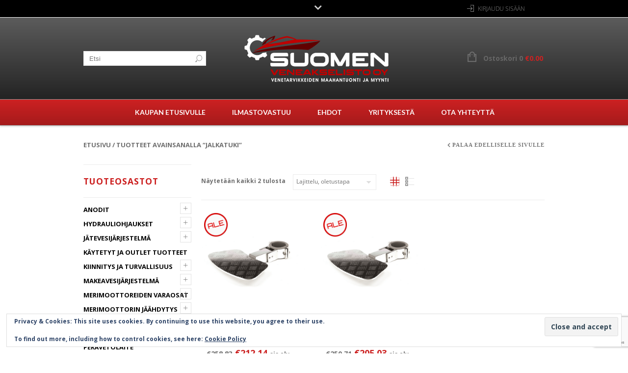

--- FILE ---
content_type: text/html; charset=UTF-8
request_url: https://veneakselisto.com/kauppa/avainsana/jalkatuki/
body_size: 31039
content:
<!doctype html>
<html lang="fi" xmlns:og="http://opengraphprotocol.org/schema/" xmlns:fb="http://www.facebook.com/2008/fbml" itemscope="itemscope" itemtype="http://schema.org/WebPage">
<head>
    	<meta charset="UTF-8" />
    	    <meta name="viewport" content="width=device-width, initial-scale=1, maximum-scale=1"/>
		<meta http-equiv="X-UA-Compatible" content="IE=EmulateIE10" >

		                    <meta name='robots' content='index, follow, max-image-preview:large, max-snippet:-1, max-video-preview:-1' />
	<style>img:is([sizes="auto" i], [sizes^="auto," i]) { contain-intrinsic-size: 3000px 1500px }</style>
	
<!-- Google Tag Manager for WordPress by gtm4wp.com -->
<script data-cfasync="false" data-pagespeed-no-defer>
	var gtm4wp_datalayer_name = "dataLayer";
	var dataLayer = dataLayer || [];
	const gtm4wp_use_sku_instead = 0;
	const gtm4wp_currency = 'EUR';
	const gtm4wp_product_per_impression = 10;
	const gtm4wp_clear_ecommerce = false;
	const gtm4wp_datalayer_max_timeout = 2000;
</script>
<!-- End Google Tag Manager for WordPress by gtm4wp.com --><script>window._wca = window._wca || [];</script>

	<!-- This site is optimized with the Yoast SEO plugin v26.8 - https://yoast.com/product/yoast-seo-wordpress/ -->
	<title>jalkatuki arkistot - Veneakselisto.com - verkkokauppa</title>
	<link rel="canonical" href="https://veneakselisto.com/kauppa/avainsana/jalkatuki/" />
	<meta property="og:locale" content="fi_FI" />
	<meta property="og:type" content="article" />
	<meta property="og:title" content="jalkatuki arkistot - Veneakselisto.com - verkkokauppa" />
	<meta property="og:url" content="https://veneakselisto.com/kauppa/avainsana/jalkatuki/" />
	<meta property="og:site_name" content="Veneakselisto.com - verkkokauppa" />
	<meta name="twitter:card" content="summary_large_image" />
	<script type="application/ld+json" class="yoast-schema-graph">{"@context":"https://schema.org","@graph":[{"@type":"CollectionPage","@id":"https://veneakselisto.com/kauppa/avainsana/jalkatuki/","url":"https://veneakselisto.com/kauppa/avainsana/jalkatuki/","name":"jalkatuki arkistot - Veneakselisto.com - verkkokauppa","isPartOf":{"@id":"https://veneakselisto.com/kauppa/#website"},"primaryImageOfPage":{"@id":"https://veneakselisto.com/kauppa/avainsana/jalkatuki/#primaryimage"},"image":{"@id":"https://veneakselisto.com/kauppa/avainsana/jalkatuki/#primaryimage"},"thumbnailUrl":"https://i0.wp.com/veneakselisto.com/kauppa/wp-content/uploads/2022/11/FTREST-jalkatuki.png?fit=500%2C500&ssl=1","breadcrumb":{"@id":"https://veneakselisto.com/kauppa/avainsana/jalkatuki/#breadcrumb"},"inLanguage":"fi"},{"@type":"ImageObject","inLanguage":"fi","@id":"https://veneakselisto.com/kauppa/avainsana/jalkatuki/#primaryimage","url":"https://i0.wp.com/veneakselisto.com/kauppa/wp-content/uploads/2022/11/FTREST-jalkatuki.png?fit=500%2C500&ssl=1","contentUrl":"https://i0.wp.com/veneakselisto.com/kauppa/wp-content/uploads/2022/11/FTREST-jalkatuki.png?fit=500%2C500&ssl=1","width":500,"height":500,"caption":"Veneistuimen jalkatuki-veneakselisto.com"},{"@type":"BreadcrumbList","@id":"https://veneakselisto.com/kauppa/avainsana/jalkatuki/#breadcrumb","itemListElement":[{"@type":"ListItem","position":1,"name":"Etusivu","item":"https://veneakselisto.com/kauppa/"},{"@type":"ListItem","position":2,"name":"jalkatuki"}]},{"@type":"WebSite","@id":"https://veneakselisto.com/kauppa/#website","url":"https://veneakselisto.com/kauppa/","name":"Veneakselisto.com - verkkokauppa","description":"Venetarvikkeiden maahantuonti ja myynti","publisher":{"@id":"https://veneakselisto.com/kauppa/#organization"},"potentialAction":[{"@type":"SearchAction","target":{"@type":"EntryPoint","urlTemplate":"https://veneakselisto.com/kauppa/?s={search_term_string}"},"query-input":{"@type":"PropertyValueSpecification","valueRequired":true,"valueName":"search_term_string"}}],"inLanguage":"fi"},{"@type":"Organization","@id":"https://veneakselisto.com/kauppa/#organization","name":"Veneakselisto.com verkkokauppa","url":"https://veneakselisto.com/kauppa/","logo":{"@type":"ImageObject","inLanguage":"fi","@id":"https://veneakselisto.com/kauppa/#/schema/logo/image/","url":"https://i2.wp.com/veneakselisto.com/kauppa/wp-content/uploads/2016/06/fb_icon.jpg?fit=327%2C327&ssl=1","contentUrl":"https://i2.wp.com/veneakselisto.com/kauppa/wp-content/uploads/2016/06/fb_icon.jpg?fit=327%2C327&ssl=1","width":327,"height":327,"caption":"Veneakselisto.com verkkokauppa"},"image":{"@id":"https://veneakselisto.com/kauppa/#/schema/logo/image/"},"sameAs":["https://www.facebook.com/AlaMikkula/"]}]}</script>
	<!-- / Yoast SEO plugin. -->


<link rel='dns-prefetch' href='//stats.wp.com' />
<link rel='dns-prefetch' href='//secure.gravatar.com' />
<link rel='dns-prefetch' href='//fonts.googleapis.com' />
<link rel='dns-prefetch' href='//v0.wordpress.com' />
<link rel='preconnect' href='//i0.wp.com' />
<link rel='preconnect' href='//c0.wp.com' />
<link rel='preconnect' href='https://fonts.gstatic.com' crossorigin />
<link rel="alternate" type="application/rss+xml" title="Veneakselisto.com - verkkokauppa &raquo; syöte" href="https://veneakselisto.com/kauppa/feed/" />
<link rel="alternate" type="application/rss+xml" title="Veneakselisto.com - verkkokauppa &raquo; kommenttien syöte" href="https://veneakselisto.com/kauppa/comments/feed/" />
<link rel="alternate" type="application/rss+xml" title="Syöte: Veneakselisto.com - verkkokauppa &raquo; jalkatuki Avainsana" href="https://veneakselisto.com/kauppa/avainsana/jalkatuki/feed/" />
<script type="text/javascript">
/* <![CDATA[ */
window._wpemojiSettings = {"baseUrl":"https:\/\/s.w.org\/images\/core\/emoji\/15.0.3\/72x72\/","ext":".png","svgUrl":"https:\/\/s.w.org\/images\/core\/emoji\/15.0.3\/svg\/","svgExt":".svg","source":{"concatemoji":"https:\/\/veneakselisto.com\/kauppa\/wp-includes\/js\/wp-emoji-release.min.js?ver=6.7.4"}};
/*! This file is auto-generated */
!function(i,n){var o,s,e;function c(e){try{var t={supportTests:e,timestamp:(new Date).valueOf()};sessionStorage.setItem(o,JSON.stringify(t))}catch(e){}}function p(e,t,n){e.clearRect(0,0,e.canvas.width,e.canvas.height),e.fillText(t,0,0);var t=new Uint32Array(e.getImageData(0,0,e.canvas.width,e.canvas.height).data),r=(e.clearRect(0,0,e.canvas.width,e.canvas.height),e.fillText(n,0,0),new Uint32Array(e.getImageData(0,0,e.canvas.width,e.canvas.height).data));return t.every(function(e,t){return e===r[t]})}function u(e,t,n){switch(t){case"flag":return n(e,"\ud83c\udff3\ufe0f\u200d\u26a7\ufe0f","\ud83c\udff3\ufe0f\u200b\u26a7\ufe0f")?!1:!n(e,"\ud83c\uddfa\ud83c\uddf3","\ud83c\uddfa\u200b\ud83c\uddf3")&&!n(e,"\ud83c\udff4\udb40\udc67\udb40\udc62\udb40\udc65\udb40\udc6e\udb40\udc67\udb40\udc7f","\ud83c\udff4\u200b\udb40\udc67\u200b\udb40\udc62\u200b\udb40\udc65\u200b\udb40\udc6e\u200b\udb40\udc67\u200b\udb40\udc7f");case"emoji":return!n(e,"\ud83d\udc26\u200d\u2b1b","\ud83d\udc26\u200b\u2b1b")}return!1}function f(e,t,n){var r="undefined"!=typeof WorkerGlobalScope&&self instanceof WorkerGlobalScope?new OffscreenCanvas(300,150):i.createElement("canvas"),a=r.getContext("2d",{willReadFrequently:!0}),o=(a.textBaseline="top",a.font="600 32px Arial",{});return e.forEach(function(e){o[e]=t(a,e,n)}),o}function t(e){var t=i.createElement("script");t.src=e,t.defer=!0,i.head.appendChild(t)}"undefined"!=typeof Promise&&(o="wpEmojiSettingsSupports",s=["flag","emoji"],n.supports={everything:!0,everythingExceptFlag:!0},e=new Promise(function(e){i.addEventListener("DOMContentLoaded",e,{once:!0})}),new Promise(function(t){var n=function(){try{var e=JSON.parse(sessionStorage.getItem(o));if("object"==typeof e&&"number"==typeof e.timestamp&&(new Date).valueOf()<e.timestamp+604800&&"object"==typeof e.supportTests)return e.supportTests}catch(e){}return null}();if(!n){if("undefined"!=typeof Worker&&"undefined"!=typeof OffscreenCanvas&&"undefined"!=typeof URL&&URL.createObjectURL&&"undefined"!=typeof Blob)try{var e="postMessage("+f.toString()+"("+[JSON.stringify(s),u.toString(),p.toString()].join(",")+"));",r=new Blob([e],{type:"text/javascript"}),a=new Worker(URL.createObjectURL(r),{name:"wpTestEmojiSupports"});return void(a.onmessage=function(e){c(n=e.data),a.terminate(),t(n)})}catch(e){}c(n=f(s,u,p))}t(n)}).then(function(e){for(var t in e)n.supports[t]=e[t],n.supports.everything=n.supports.everything&&n.supports[t],"flag"!==t&&(n.supports.everythingExceptFlag=n.supports.everythingExceptFlag&&n.supports[t]);n.supports.everythingExceptFlag=n.supports.everythingExceptFlag&&!n.supports.flag,n.DOMReady=!1,n.readyCallback=function(){n.DOMReady=!0}}).then(function(){return e}).then(function(){var e;n.supports.everything||(n.readyCallback(),(e=n.source||{}).concatemoji?t(e.concatemoji):e.wpemoji&&e.twemoji&&(t(e.twemoji),t(e.wpemoji)))}))}((window,document),window._wpemojiSettings);
/* ]]> */
</script>
<style id='wp-emoji-styles-inline-css' type='text/css'>

	img.wp-smiley, img.emoji {
		display: inline !important;
		border: none !important;
		box-shadow: none !important;
		height: 1em !important;
		width: 1em !important;
		margin: 0 0.07em !important;
		vertical-align: -0.1em !important;
		background: none !important;
		padding: 0 !important;
	}
</style>
<link rel='stylesheet' id='wp-block-library-css' href='https://c0.wp.com/c/6.7.4/wp-includes/css/dist/block-library/style.min.css' type='text/css' media='all' />
<link rel='stylesheet' id='mediaelement-css' href='https://c0.wp.com/c/6.7.4/wp-includes/js/mediaelement/mediaelementplayer-legacy.min.css' type='text/css' media='all' />
<link rel='stylesheet' id='wp-mediaelement-css' href='https://c0.wp.com/c/6.7.4/wp-includes/js/mediaelement/wp-mediaelement.min.css' type='text/css' media='all' />
<style id='jetpack-sharing-buttons-style-inline-css' type='text/css'>
.jetpack-sharing-buttons__services-list{display:flex;flex-direction:row;flex-wrap:wrap;gap:0;list-style-type:none;margin:5px;padding:0}.jetpack-sharing-buttons__services-list.has-small-icon-size{font-size:12px}.jetpack-sharing-buttons__services-list.has-normal-icon-size{font-size:16px}.jetpack-sharing-buttons__services-list.has-large-icon-size{font-size:24px}.jetpack-sharing-buttons__services-list.has-huge-icon-size{font-size:36px}@media print{.jetpack-sharing-buttons__services-list{display:none!important}}.editor-styles-wrapper .wp-block-jetpack-sharing-buttons{gap:0;padding-inline-start:0}ul.jetpack-sharing-buttons__services-list.has-background{padding:1.25em 2.375em}
</style>
<style id='classic-theme-styles-inline-css' type='text/css'>
/*! This file is auto-generated */
.wp-block-button__link{color:#fff;background-color:#32373c;border-radius:9999px;box-shadow:none;text-decoration:none;padding:calc(.667em + 2px) calc(1.333em + 2px);font-size:1.125em}.wp-block-file__button{background:#32373c;color:#fff;text-decoration:none}
</style>
<style id='global-styles-inline-css' type='text/css'>
:root{--wp--preset--aspect-ratio--square: 1;--wp--preset--aspect-ratio--4-3: 4/3;--wp--preset--aspect-ratio--3-4: 3/4;--wp--preset--aspect-ratio--3-2: 3/2;--wp--preset--aspect-ratio--2-3: 2/3;--wp--preset--aspect-ratio--16-9: 16/9;--wp--preset--aspect-ratio--9-16: 9/16;--wp--preset--color--black: #000000;--wp--preset--color--cyan-bluish-gray: #abb8c3;--wp--preset--color--white: #ffffff;--wp--preset--color--pale-pink: #f78da7;--wp--preset--color--vivid-red: #cf2e2e;--wp--preset--color--luminous-vivid-orange: #ff6900;--wp--preset--color--luminous-vivid-amber: #fcb900;--wp--preset--color--light-green-cyan: #7bdcb5;--wp--preset--color--vivid-green-cyan: #00d084;--wp--preset--color--pale-cyan-blue: #8ed1fc;--wp--preset--color--vivid-cyan-blue: #0693e3;--wp--preset--color--vivid-purple: #9b51e0;--wp--preset--gradient--vivid-cyan-blue-to-vivid-purple: linear-gradient(135deg,rgba(6,147,227,1) 0%,rgb(155,81,224) 100%);--wp--preset--gradient--light-green-cyan-to-vivid-green-cyan: linear-gradient(135deg,rgb(122,220,180) 0%,rgb(0,208,130) 100%);--wp--preset--gradient--luminous-vivid-amber-to-luminous-vivid-orange: linear-gradient(135deg,rgba(252,185,0,1) 0%,rgba(255,105,0,1) 100%);--wp--preset--gradient--luminous-vivid-orange-to-vivid-red: linear-gradient(135deg,rgba(255,105,0,1) 0%,rgb(207,46,46) 100%);--wp--preset--gradient--very-light-gray-to-cyan-bluish-gray: linear-gradient(135deg,rgb(238,238,238) 0%,rgb(169,184,195) 100%);--wp--preset--gradient--cool-to-warm-spectrum: linear-gradient(135deg,rgb(74,234,220) 0%,rgb(151,120,209) 20%,rgb(207,42,186) 40%,rgb(238,44,130) 60%,rgb(251,105,98) 80%,rgb(254,248,76) 100%);--wp--preset--gradient--blush-light-purple: linear-gradient(135deg,rgb(255,206,236) 0%,rgb(152,150,240) 100%);--wp--preset--gradient--blush-bordeaux: linear-gradient(135deg,rgb(254,205,165) 0%,rgb(254,45,45) 50%,rgb(107,0,62) 100%);--wp--preset--gradient--luminous-dusk: linear-gradient(135deg,rgb(255,203,112) 0%,rgb(199,81,192) 50%,rgb(65,88,208) 100%);--wp--preset--gradient--pale-ocean: linear-gradient(135deg,rgb(255,245,203) 0%,rgb(182,227,212) 50%,rgb(51,167,181) 100%);--wp--preset--gradient--electric-grass: linear-gradient(135deg,rgb(202,248,128) 0%,rgb(113,206,126) 100%);--wp--preset--gradient--midnight: linear-gradient(135deg,rgb(2,3,129) 0%,rgb(40,116,252) 100%);--wp--preset--font-size--small: 13px;--wp--preset--font-size--medium: 20px;--wp--preset--font-size--large: 36px;--wp--preset--font-size--x-large: 42px;--wp--preset--font-family--inter: "Inter", sans-serif;--wp--preset--font-family--cardo: Cardo;--wp--preset--spacing--20: 0.44rem;--wp--preset--spacing--30: 0.67rem;--wp--preset--spacing--40: 1rem;--wp--preset--spacing--50: 1.5rem;--wp--preset--spacing--60: 2.25rem;--wp--preset--spacing--70: 3.38rem;--wp--preset--spacing--80: 5.06rem;--wp--preset--shadow--natural: 6px 6px 9px rgba(0, 0, 0, 0.2);--wp--preset--shadow--deep: 12px 12px 50px rgba(0, 0, 0, 0.4);--wp--preset--shadow--sharp: 6px 6px 0px rgba(0, 0, 0, 0.2);--wp--preset--shadow--outlined: 6px 6px 0px -3px rgba(255, 255, 255, 1), 6px 6px rgba(0, 0, 0, 1);--wp--preset--shadow--crisp: 6px 6px 0px rgba(0, 0, 0, 1);}:where(.is-layout-flex){gap: 0.5em;}:where(.is-layout-grid){gap: 0.5em;}body .is-layout-flex{display: flex;}.is-layout-flex{flex-wrap: wrap;align-items: center;}.is-layout-flex > :is(*, div){margin: 0;}body .is-layout-grid{display: grid;}.is-layout-grid > :is(*, div){margin: 0;}:where(.wp-block-columns.is-layout-flex){gap: 2em;}:where(.wp-block-columns.is-layout-grid){gap: 2em;}:where(.wp-block-post-template.is-layout-flex){gap: 1.25em;}:where(.wp-block-post-template.is-layout-grid){gap: 1.25em;}.has-black-color{color: var(--wp--preset--color--black) !important;}.has-cyan-bluish-gray-color{color: var(--wp--preset--color--cyan-bluish-gray) !important;}.has-white-color{color: var(--wp--preset--color--white) !important;}.has-pale-pink-color{color: var(--wp--preset--color--pale-pink) !important;}.has-vivid-red-color{color: var(--wp--preset--color--vivid-red) !important;}.has-luminous-vivid-orange-color{color: var(--wp--preset--color--luminous-vivid-orange) !important;}.has-luminous-vivid-amber-color{color: var(--wp--preset--color--luminous-vivid-amber) !important;}.has-light-green-cyan-color{color: var(--wp--preset--color--light-green-cyan) !important;}.has-vivid-green-cyan-color{color: var(--wp--preset--color--vivid-green-cyan) !important;}.has-pale-cyan-blue-color{color: var(--wp--preset--color--pale-cyan-blue) !important;}.has-vivid-cyan-blue-color{color: var(--wp--preset--color--vivid-cyan-blue) !important;}.has-vivid-purple-color{color: var(--wp--preset--color--vivid-purple) !important;}.has-black-background-color{background-color: var(--wp--preset--color--black) !important;}.has-cyan-bluish-gray-background-color{background-color: var(--wp--preset--color--cyan-bluish-gray) !important;}.has-white-background-color{background-color: var(--wp--preset--color--white) !important;}.has-pale-pink-background-color{background-color: var(--wp--preset--color--pale-pink) !important;}.has-vivid-red-background-color{background-color: var(--wp--preset--color--vivid-red) !important;}.has-luminous-vivid-orange-background-color{background-color: var(--wp--preset--color--luminous-vivid-orange) !important;}.has-luminous-vivid-amber-background-color{background-color: var(--wp--preset--color--luminous-vivid-amber) !important;}.has-light-green-cyan-background-color{background-color: var(--wp--preset--color--light-green-cyan) !important;}.has-vivid-green-cyan-background-color{background-color: var(--wp--preset--color--vivid-green-cyan) !important;}.has-pale-cyan-blue-background-color{background-color: var(--wp--preset--color--pale-cyan-blue) !important;}.has-vivid-cyan-blue-background-color{background-color: var(--wp--preset--color--vivid-cyan-blue) !important;}.has-vivid-purple-background-color{background-color: var(--wp--preset--color--vivid-purple) !important;}.has-black-border-color{border-color: var(--wp--preset--color--black) !important;}.has-cyan-bluish-gray-border-color{border-color: var(--wp--preset--color--cyan-bluish-gray) !important;}.has-white-border-color{border-color: var(--wp--preset--color--white) !important;}.has-pale-pink-border-color{border-color: var(--wp--preset--color--pale-pink) !important;}.has-vivid-red-border-color{border-color: var(--wp--preset--color--vivid-red) !important;}.has-luminous-vivid-orange-border-color{border-color: var(--wp--preset--color--luminous-vivid-orange) !important;}.has-luminous-vivid-amber-border-color{border-color: var(--wp--preset--color--luminous-vivid-amber) !important;}.has-light-green-cyan-border-color{border-color: var(--wp--preset--color--light-green-cyan) !important;}.has-vivid-green-cyan-border-color{border-color: var(--wp--preset--color--vivid-green-cyan) !important;}.has-pale-cyan-blue-border-color{border-color: var(--wp--preset--color--pale-cyan-blue) !important;}.has-vivid-cyan-blue-border-color{border-color: var(--wp--preset--color--vivid-cyan-blue) !important;}.has-vivid-purple-border-color{border-color: var(--wp--preset--color--vivid-purple) !important;}.has-vivid-cyan-blue-to-vivid-purple-gradient-background{background: var(--wp--preset--gradient--vivid-cyan-blue-to-vivid-purple) !important;}.has-light-green-cyan-to-vivid-green-cyan-gradient-background{background: var(--wp--preset--gradient--light-green-cyan-to-vivid-green-cyan) !important;}.has-luminous-vivid-amber-to-luminous-vivid-orange-gradient-background{background: var(--wp--preset--gradient--luminous-vivid-amber-to-luminous-vivid-orange) !important;}.has-luminous-vivid-orange-to-vivid-red-gradient-background{background: var(--wp--preset--gradient--luminous-vivid-orange-to-vivid-red) !important;}.has-very-light-gray-to-cyan-bluish-gray-gradient-background{background: var(--wp--preset--gradient--very-light-gray-to-cyan-bluish-gray) !important;}.has-cool-to-warm-spectrum-gradient-background{background: var(--wp--preset--gradient--cool-to-warm-spectrum) !important;}.has-blush-light-purple-gradient-background{background: var(--wp--preset--gradient--blush-light-purple) !important;}.has-blush-bordeaux-gradient-background{background: var(--wp--preset--gradient--blush-bordeaux) !important;}.has-luminous-dusk-gradient-background{background: var(--wp--preset--gradient--luminous-dusk) !important;}.has-pale-ocean-gradient-background{background: var(--wp--preset--gradient--pale-ocean) !important;}.has-electric-grass-gradient-background{background: var(--wp--preset--gradient--electric-grass) !important;}.has-midnight-gradient-background{background: var(--wp--preset--gradient--midnight) !important;}.has-small-font-size{font-size: var(--wp--preset--font-size--small) !important;}.has-medium-font-size{font-size: var(--wp--preset--font-size--medium) !important;}.has-large-font-size{font-size: var(--wp--preset--font-size--large) !important;}.has-x-large-font-size{font-size: var(--wp--preset--font-size--x-large) !important;}
:where(.wp-block-post-template.is-layout-flex){gap: 1.25em;}:where(.wp-block-post-template.is-layout-grid){gap: 1.25em;}
:where(.wp-block-columns.is-layout-flex){gap: 2em;}:where(.wp-block-columns.is-layout-grid){gap: 2em;}
:root :where(.wp-block-pullquote){font-size: 1.5em;line-height: 1.6;}
</style>
<link rel='stylesheet' id='contact-form-7-css' href='https://veneakselisto.com/kauppa/wp-content/plugins/contact-form-7/includes/css/styles.css?ver=6.1.4' type='text/css' media='all' />
<link rel='stylesheet' id='posti-frontend-css-css' href='https://veneakselisto.com/kauppa/wp-content/plugins/wb-posti-toimitustavat/assets/css/frontend.css?ver=6.7.4' type='text/css' media='all' />
<style id='woocommerce-inline-inline-css' type='text/css'>
.woocommerce form .form-row .required { visibility: visible; }
</style>
<link rel='stylesheet' id='brands-styles-css' href='https://c0.wp.com/p/woocommerce/9.7.2/assets/css/brands.css' type='text/css' media='all' />
<link rel='stylesheet' id='et-fonts-css' href='https://veneakselisto.com/kauppa/wp-content/themes/legenda/css/et-fonts.css?ver=4.4.9' type='text/css' media='all' />
<link rel='stylesheet' id='style-css' href='https://veneakselisto.com/kauppa/wp-content/themes/legenda/style.css?ver=4.4.9' type='text/css' media='all' />
<link rel='stylesheet' id='js_composer_front-css' href='https://veneakselisto.com/kauppa/wp-content/plugins/js_composer/assets/css/js_composer.min.css?ver=8.0' type='text/css' media='all' />
<link rel='stylesheet' id='responsive-css' href='https://veneakselisto.com/kauppa/wp-content/themes/legenda/css/responsive.css?ver=4.4.9' type='text/css' media='all' />
<link rel='stylesheet' id='large-resolution-css' href='https://veneakselisto.com/kauppa/wp-content/themes/legenda/css/large-resolution.css?ver=6.7.4' type='text/css' media='(min-width: 1400px)' />
<link rel="preload" as="style" href="https://fonts.googleapis.com/css?family=Lato:700%7COpen%20Sans:700&#038;subset=latin-ext&#038;display=swap&#038;ver=1759755700" /><link rel="stylesheet" href="https://fonts.googleapis.com/css?family=Lato:700%7COpen%20Sans:700&#038;subset=latin-ext&#038;display=swap&#038;ver=1759755700" media="print" onload="this.media='all'"><noscript><link rel="stylesheet" href="https://fonts.googleapis.com/css?family=Lato:700%7COpen%20Sans:700&#038;subset=latin-ext&#038;display=swap&#038;ver=1759755700" /></noscript><style id='custom-style-inline-css' type='text/css'>
                                            .label-icon.sale-label {
                    width: 48px;
                    height: 48px;
                }
                .label-icon.sale-label { background-image: url(https://veneakselisto.com/kauppa/wp-content/uploads/2015/11/ale-2.png); }
            
                                            .label-icon.new-label {
                    width: 48px;
                    height: 294px;
                }
                .label-icon.new-label { background-image: url(https://veneakselisto.com/kauppa/wp-content/uploads/2022/09/uusi.png); }
            
            
                            .mobile-nav, .mobile-nav.side-block .close-block, .mobile-nav .et-mobile-menu li > a,.mobile-nav .et-mobile-menu li .open-child, .mobile-nav .et-mobile-menu > li > ul li{
                    background-color: #151515 !important;
                }
            
                            .et-mobile-menu li > a,.mobile-nav ul.links{
                    border-top:1px solid #222222 !important;
                }
            
            	                .mobile-nav .et-mobile-menu li > a, .mobile-nav ul.links li a {
	                    	                         font-family: Lato;	                    	                    	                         font-weight: 700;	                    	                    	                    	                }
	            
                            	.mobile-nav .mobile-nav-heading, .mobile-nav .close-mobile-nav {
	                    	                         font-family: Lato;                        	                    	                         font-weight: 700;	                    	                    	                    	                }
            
        	
            body,                select,                .products-small .product-item a,                .woocommerce-breadcrumb,                #breadcrumb,                .woocommerce-breadcrumb a,                #breadcrumb a,                .etheme_widget_recent_comments .comment_link a,                .product-categories li ul a,                .product_list_widget del .amount,                .page-numbers li a,                .page-numbers li span,                .pagination li a,                .pagination li span,                .images .main-image-slider ul.slides .zoom-link:hover,                .quantity .qty,                .price .from,                .price del,                .shopping-cart-widget .cart-summ .items,                .shopping-cart-widget .cart-summ .for-label,                .posted-in a,                .tabs .tab-title,                .toggle-element .open-this,                .blog-post .post-info .posted-in a,                .menu-type1 .menu ul > li > a,                .post-next-prev a { color: #6f6f6f; }

	        
	        a:hover,                .button:hover,                button:hover,                input[type=submit]:hover,                .menu-icon:hover,                .widget_layered_nav ul li:hover,                .page-numbers li span,                .pagination li span,                .page-numbers li a:hover,                .pagination li a:hover,                .largest,                .thumbnail:hover i,                .demo-icons .demo-icon:hover,                .demo-icons .demo-icon:hover i,                .switchToGrid:hover,                .switchToList:hover,                .switcher-active,                .switcher-active:hover,                .emodal .close-modal:hover,                .prev.page-numbers:hover:after,                .next.page-numbers:hover:after,                strong.active,                span.active,                em.active,                a.active,                p.active,                .shopping-cart-widget .cart-summ .price-summ,                .products-small .product-item h5 a:hover,                .slider-container .slider-next:hover:before,                .slider-container .slider-prev:hover:before,                .fullwidthbanner-container .tp-rightarrow.default:hover:before,                .fullwidthbanner-container .tp-leftarrow.default:hover:before,                .side-area .close-block:hover i,                .back-to-top:hover, .back-to-top:hover i,                .product-info .single_add_to_wishlist:hover:before,                .images .main-image-slider ul.slides .zoom-link i:hover,                .footer_menu li:hover:before,                .main-nav .menu > li.current-menu-parent > a,                .main-nav .menu > li.current-menu-item > a,                .page-numbers .next:hover:before,                .pagination .next:hover:before,                .etheme_twitter .tweet a,                .small-slider-arrow.arrow-left:hover,                .small-slider-arrow.arrow-right:hover,                .active2:hover,                .active2,                .checkout-steps-nav a.button.active,                .checkout-steps-nav a.button.active:hover,                .button.active,                button.active,                input[type=submit].active,                .widget_categories .current-cat a,                .widget_pages .current_page_parent > a,                div.dark_rounded .pp_contract:hover,                div.dark_rounded .pp_expand:hover,                div.dark_rounded .pp_close:hover,                .etheme_cp .etheme_cp_head .etheme_cp_btn_close:hover,                .hover-icon:hover,                .side-area-icon:hover,                .etheme_cp .etheme_cp_content .etheme_cp_section .etheme_cp_section_header .etheme_cp_btn_clear:hover,                .header-type-3 .main-nav .menu-wrapper .menu > li.current-menu-item > a,                .header-type-3 .main-nav .menu-wrapper .menu > li.current-menu-parent > a,                .header-type-3 .main-nav .menu-wrapper .menu > li > a:hover,                .fixed-header .menu > li.current-menu-item > a,                .fixed-header .menu > li > a:hover,                .main-nav .menu > li > a:hover,                .product-categories > li > a:hover,                .custom-info-block.a-right span,                .custom-info-block.a-left span,                .custom-info-block a i:hover,                .product-categories > li.current-cat > a,                .menu-wrapper .menu .nav-sublist-dropdown .menu-parent-item > a:hover,                .woocommerce .woocommerce-breadcrumb a:hover,                .woocommerce-page .woocommerce-breadcrumb a:hover,                .product-info .posted_in a:hover,                .slide-item .product .products-page-cats a:hover,                .products-grid .product .products-page-cats a:hover,                .widget_layered_nav ul li:hover a,                .page-heading .row-fluid .span12 > .back-to:hover,                .breadcrumbs .back-to:hover,                #breadcrumb a:hover,                .links li a:hover,                .menu-wrapper .menu > .nav-sublist-dropdown .menu-parent-item ul li:hover,                .menu-wrapper .menu > .nav-sublist-dropdown .menu-parent-item ul li:hover a,                .menu-wrapper .menu ul > li > a:hover,                .filled.active,                .shopping-cart-widget .cart-summ a:hover,                .product-categories > li > ul > li > a:hover,                .product-categories > li > ul > li > a:hover + span,                .product-categories ul.children li > a:hover,                .product-categories ul.children li > a:hover + span,                .product-categories > li.current-cat > a+span,                .widget_nav_menu .current-menu-item a,                .widget_nav_menu .current-menu-item:before,                .fixed-menu-type2 .fixed-header .nav-sublist-dropdown li a:hover,                .product-category h5:hover,                .product-categories .children li.current-cat,                .product-categories .children li.current-cat a,                .product-categories .children li.current-cat span,                .pricing-table ul li.row-price,                .product-category:hover h5,                .widget_nav_menu li a:hover,                .widget_nav_menu li:hover:before,                .list li:before,                .toolbar .switchToGrid:hover:before,                .toolbar .switchToList:hover:before,                .toolbar .switchToGrid.switcher-active:before,                .toolbar .switchToList.switcher-active:before,                .toolbar .switchToGrid.switcher-active,                .toolbar .switchToList.switcher-active,                .blog-post .post-info a:hover,                .show-all-posts:hover,                .cbp-qtrotator .testimonial-author .excerpt,                .top-bar .wishlist-link a:hover span,                .menu-type2 .menu .nav-sublist-dropdown .menu-parent-item li:hover:before,                .back-to-top:hover:before,                .tabs .tab-title:hover,                .flex-direction-nav a:hover,                .widget_layered_nav ul li a:hover,                .widget_layered_nav ul li:hover,                .product-categories .open-this:hover,                .widget_categories li:hover:before,                .etheme-social-icons li a:hover,                .product-categories > li.opened .open-this:hover,                .slider-container .show-all-posts:hover,                .widget_layered_nav ul li.chosen .count,                .widget_layered_nav ul li.chosen a,                .widget_layered_nav ul li.chosen a:before,                .recent-post-mini strong,                .menu-wrapper .menu ul > li:hover:before,                .fixed-header .menu ul > li:hover:before,                .team-member .member-mask .mask-text a:hover,                .show-quickly:hover,                .header-type-6 .top-bar .top-links .submenu-dropdown ul li a:hover,                .header-type-6 .top-bar .top-links .submenu-dropdown ul li:hover:before,                .side-area-icon i:hover:before,                .menu-icon i:hover:before,                a.bbp-author-name,                #bbpress-forums #bbp-single-user-details #bbp-user-navigation li.current a,                #bbpress-forums #bbp-single-user-details #bbp-user-navigation li.current:before,                .bbp-forum-header a.bbp-forum-permalink,                .bbp-topic-header a.bbp-topic-permalink,                .bbp-reply-header a.bbp-reply-permalink,                .et-tweets.owl-carousel .owl-prev:hover:before,                .et-tweets.owl-carousel .owl-next:hover:before,                .etheme_widget_brands ul li.active-brand a,                .comment-block .author-link a:hover,                .header-type-3 .shopping-cart-link span.amount,                .header-type-4 .shopping-cart-link span.amount,                .header-type-6 .shopping-cart-link span.amount,                a.view-all-results:hover,                .bottom-btn .left              { color: #cc2121; }

	        .hover-icon:hover,                .breadcrumbs .back-to:hover    { color: #cc2121!important; }

	        .filled:hover,                .progress-bar > div,                .active2:hover,                .button.active:hover,                button.active:hover,                input[type=submit].active:hover,                .checkout-steps-nav a.button.active:hover,                .portfolio-filters .active,                .product-info .single_add_to_cart_button,                .product-info .single_add_to_wishlist:hover,                .checkout-button.button,                .checkout-button.button:hover,                .header-type-6 .top-bar,                .filled.active,                .block-with-ico.ico-position-top i,                .added-text,                .etheme_cp_btn_show,                .button.white.filled:hover,                .button.active,                .button.active2,                .button.white:hover,                .woocommerce-checkout-payment .place-order .button,                .bottom-btn .right                 { background-color: #cc2121; }

	        .button:hover,                button:hover,                .button.white.filled:hover,                input[type=submit]:hover,                .button.active,                button.active,                input[type=submit].active,                .filled:hover,                .widget_layered_nav ul li:hover,                .page-numbers li span,                .pagination li span,                .page-numbers li a:hover,                .pagination li a:hover,                .switchToGrid:hover,                .switchToList:hover,                .toolbar .switchToGrid.switcher-active,                .toolbar .switchToList.switcher-active,                textarea:focus,                input[type=text]:focus,                input[type=password]:focus,                input[type=datetime]:focus,                input[type=datetime-local]:focus,                input[type=date]:focus,                input[type=month]:focus,                input[type=time]:focus,                input[type=week]:focus,                input[type=number]:focus,                input[type=email]:focus,                input[type=url]:focus,                input[type=search]:focus,                input[type=tel]:focus,                input[type=color]:focus,                .uneditable-input:focus,                .active2,                .woocommerce.widget_price_filter .ui-slider .ui-slider-range,                .woocommerce-page .widget_price_filter .ui-slider .ui-slider-range,                .checkout-steps-nav a.button.active,                .product-info .single_add_to_cart_button,                .main-nav .menu > li.current-menu-parent > a:before,                .main-nav .menu > li.current-menu-item > a:before,                .cta-block.style-filled,                .search #searchform input[type=text]:focus,                .product-categories .open-this:hover,                .product-categories > li.opened .open-this:hover,                .woocommerce-checkout-payment .place-order .button,                .bottom-btn .left             { border-color: #cc2121; }

	        .products-small .product-item .price,                .product_list_widget .amount,                .cart_totals .table .total .amount,                .price              { color: #cc2121; }

	                      { color: rgb(174,3,3); }

	        .woocommerce.widget_price_filter .ui-slider .ui-slider-handle                 { background-color: rgb(174,3,3); }

	                     { border-color: rgb(174,3,3); }

			?>

	        .woocommerce.widget_price_filter .ui-slider .ui-slider-range,
	        .woocommerce-page .widget_price_filter .ui-slider .ui-slider-range{
	          background: rgba(204,33,33,0.35);
	        }

            
           	h1{font-family:"Lato";font-weight:700;}h2{font-family:"Open Sans";font-weight:700;}h3{font-family:"Lato";font-weight:700;}h4{color:#cc2121;font-family:"Open Sans";font-weight:700;}h5{font-family:"Open Sans";font-weight:700;}h6{font-family:"Lato";font-weight:700;}            
            html {
                            }

            body {
                                     font-family: "Open Sans";                                                     font-weight: 700;                                                                background-size:cover;            }
	
	                        .main-nav .menu > li > a:hover, .menu-wrapper .menu .nav-sublist-dropdown .menu-parent-item > a:hover, .main-nav .menu > li .nav-sublist-dropdown .container > ul > li a:hover,.fixed-header .menu > li > a:hover, .fixed-header .menu > li .nav-sublist-dropdown .container > ul > li a:hover{
                    color: #cc2121 !important;                }
            
            .dropcap,                blockquote,                .team-member .member-mask .mask-text fieldset legend,                .button,                button,                .coupon .button,                input[type=submit],                .font2,                .shopping-cart-widget .totals,                .main-nav .menu > li > a,                .menu-wrapper .menu .nav-sublist-dropdown .menu-parent-item > a,                .fixed-header .menu .nav-sublist-dropdown .menu-parent-item > a,                .fixed-header .menu > li > a,                .side-block .close-block,                .side-area .widget-title,                .et-mobile-menu li > a,                .page-heading .row-fluid .span12 > .back-to,                .breadcrumbs .back-to,                .recent-post-mini a,                .etheme_widget_recent_comments ul li .post-title,                .product_list_widget a,                .widget_price_filter .widget-title,                .widget_layered_nav .widget-title,                .widget_price_filter h4,                .widget_layered_nav h4,                .products-list .product .product-name,                .table.products-table th,                .table.products-table .product-name a,                .table.products-table .product-name dl dt,                .table.products-table .product-name dl dd,                .cart_totals .table .total th strong,                .cart_totals .table .total td strong .amount,                .pricing-table table .plan-price,                .pricing-table table.table thead:first-child tr:first-child th,                .pricing-table.style3 table .plan-price sup,                .pricing-table.style2 table .plan-price sup,                .pricing-table ul li.row-title,                .pricing-table ul li.row-price,                .pricing-table.style2 ul li.row-price sup,                .pricing-table.style3 ul li.row-price sup,                .tabs .tab-title,                .left-bar .left-titles .tab-title-left,                .right-bar .left-titles .tab-title-left,                .slider-container .show-all-posts,                .bc-type-variant2 .woocommerce-breadcrumb,                .bc-type-variant2 .breadcrumbs,                .post-single .post-share .share-title,                .toggle-element .toggle-title,                #bbpress-forums li.bbp-header,                #bbpress-forums .bbp-forum-title,                #bbpress-forums .bbp-topic-title,                #bbpress-forums .bbp-reply-title,                .product-thumbnails-slider .slides li.video-thumbnail span,                .coupon label,                .product-image-wrapper .out-of-stock,                .shop_table .product-name a,                .shop_table th,                .cart_totals .order-total th,                .page-heading .row-fluid .span12 .back-to,                .woocommerce table.shop_table th,                .woocommerce-page table.shop_table th,                .mobile-nav-heading,                .links a,                .top-bar .wishlist-link a,                .top-bar .cart-summ,                .shopping-cart-link span{Lato700}
                                                                                                        
            .fixed-header .menu > li.menu-full-width .nav-sublist-dropdown .container > ul > li > a, .main-nav .menu > li.menu-full-width .nav-sublist-dropdown .container > ul > li > a, .fixed-header .menu > li > a, .main-nav .menu > li > a, .fixed-header .menu > li .nav-sublist-dropdown .container > ul > li a, .main-nav .menu > li .nav-sublist-dropdown .container > ul > li a {color:#ffffff !important;font-family:Lato;font-weight:700;}
            .top-bar {
	background-color: #000;
	border-bottom: 1px #fff solid;
 }
 .top-panel {
	background-color: #000;
	border-bottom: 1px #fff solid;
 } 
 
 .container {
	 outline: none !important;
 }
 
 .top-bar .container {
    border-bottom: none;
 }
 
 .main-nav {
    background: #cd2122 linear-gradient(to bottom, rgba(0, 0, 0, 0) 0%, rgba(0, 0, 0, 0.2) 100%) repeat scroll 0 0;
	border-top: 0px solid #dbdbdb !important;
    border-bottom: 0px solid #dbdbdb;
    padding: 0px 0
 }

#menu-navigaatio-2 a {
	color: #fff !important; 
 }
 
 #menu-navigaatio-2 a:hover {
	background-color: #000;
	text-decoration: none;
 }

 .show-top-panel.show-panel {
    color: white;
}
 
.main-nav .double-border {
    border-bottom: 1px solid #999999;
    border-top: 1px solid #999999;
}

.product-loop {
   display: inline-block;
}

.header-wrapper {
	background: rgb(84,84,84); /* Old browsers */
	background: -moz-linear-gradient(top,  rgba(104,104,104,1) 0%, rgba(17,17,17,1) 100%); /* FF3.6-15 */
	background: -webkit-linear-gradient(top,  rgba(104,104,104,1) 0%,rgba(17,17,17,1) 100%); /* Chrome10-25,Safari5.1-6 */
	background: linear-gradient(to bottom,  rgba(104,104,104,1) 0%,rgba(17,17,17,1) 100%); /* W3C, IE10+, FF16+, Chrome26+, Opera12+, Safari7+ */
	filter: progid:DXImageTransform.Microsoft.gradient( startColorstr='#686868', endColorstr='#111111',GradientType=0 ); /* IE6-9 */
	-moz-box-shadow: 0 2px 3px 0px rgba(0, 0, 0, 0.16);
	-webkit-box-shadow: 0 2px 3px 0px rgba(0, 0, 0, 0.16);
	box-shadow: 0 2px 3px 0px rgba(0, 0, 0, 0.16);
}

.shopping-cart-widget .cart-summ > a::before {
    color: #fff;
}

.shopping-cart-widget .cart-summ > a {
    color: #fff;
}

.shopping-cart-widget .cart-summ .items {
    color: #fff !important;
}

.shopping-cart-widget .cart-summ .for-label {
    color: #fff !important;
}


.woocommerce-checkout-review-order-table .order-total span.amount {
    font-family: lato;
}@media (min-width: 768px) and (max-width: 992px) {.mobile-nav .search .et-mega-search form input[type="text"] {
    right: 0;
    background: #ffffff;
    border: 1px solid #262626;
} }@media (min-width: 481px) and (max-width: 767px) { .mobile-nav .search .et-mega-search form input[type="text"] {
    right: 0;
    background: #ffffff;
    border: 1px solid #262626;
} }@media (max-width: 480px) { .mobile-nav .search .et-mega-search form input[type="text"] {
    right: 0;
    background: #ffffff;
    border: 1px solid #262626;
} }
        
</style>
<script type="text/template" id="tmpl-variation-template">
	<div class="woocommerce-variation-description">{{{ data.variation.variation_description }}}</div>
	<div class="woocommerce-variation-price">{{{ data.variation.price_html }}}</div>
	<div class="woocommerce-variation-availability">{{{ data.variation.availability_html }}}</div>
</script>
<script type="text/template" id="tmpl-unavailable-variation-template">
	<p role="alert">Pahoittelemme, tämä tuote ei ole saatavilla. Ole hyvä, valitse eri tavalla.</p>
</script>
<script type="text/javascript" src="https://c0.wp.com/c/6.7.4/wp-includes/js/jquery/jquery.min.js" id="jquery-core-js"></script>
<script type="text/javascript" src="https://c0.wp.com/c/6.7.4/wp-includes/js/jquery/jquery-migrate.min.js" id="jquery-migrate-js"></script>
<script type="text/javascript" src="//veneakselisto.com/kauppa/wp-content/plugins/revslider/sr6/assets/js/rbtools.min.js?ver=6.7.21" async id="tp-tools-js"></script>
<script type="text/javascript" src="//veneakselisto.com/kauppa/wp-content/plugins/revslider/sr6/assets/js/rs6.min.js?ver=6.7.21" async id="revmin-js"></script>
<script type="text/javascript" src="https://c0.wp.com/p/woocommerce/9.7.2/assets/js/jquery-blockui/jquery.blockUI.min.js" id="jquery-blockui-js" data-wp-strategy="defer"></script>
<script type="text/javascript" id="wc-add-to-cart-js-extra">
/* <![CDATA[ */
var wc_add_to_cart_params = {"ajax_url":"\/kauppa\/wp-admin\/admin-ajax.php","wc_ajax_url":"\/kauppa\/?wc-ajax=%%endpoint%%","i18n_view_cart":"N\u00e4yt\u00e4 ostoskori","cart_url":"https:\/\/veneakselisto.com\/kauppa\/ostoskori\/","is_cart":"","cart_redirect_after_add":"no"};
/* ]]> */
</script>
<script type="text/javascript" src="https://c0.wp.com/p/woocommerce/9.7.2/assets/js/frontend/add-to-cart.min.js" id="wc-add-to-cart-js" data-wp-strategy="defer"></script>
<script type="text/javascript" src="https://c0.wp.com/p/woocommerce/9.7.2/assets/js/js-cookie/js.cookie.min.js" id="js-cookie-js" defer="defer" data-wp-strategy="defer"></script>
<script type="text/javascript" id="woocommerce-js-extra">
/* <![CDATA[ */
var woocommerce_params = {"ajax_url":"\/kauppa\/wp-admin\/admin-ajax.php","wc_ajax_url":"\/kauppa\/?wc-ajax=%%endpoint%%","i18n_password_show":"Show password","i18n_password_hide":"Hide password"};
/* ]]> */
</script>
<script type="text/javascript" src="https://c0.wp.com/p/woocommerce/9.7.2/assets/js/frontend/woocommerce.min.js" id="woocommerce-js" defer="defer" data-wp-strategy="defer"></script>
<script type="text/javascript" src="https://veneakselisto.com/kauppa/wp-content/plugins/js_composer/assets/js/vendors/woocommerce-add-to-cart.js?ver=8.0" id="vc_woocommerce-add-to-cart-js-js"></script>
<script type="text/javascript" src="https://stats.wp.com/s-202605.js" id="woocommerce-analytics-js" defer="defer" data-wp-strategy="defer"></script>
<script type="text/javascript" id="WB_Posti_Toimitustavat-frontend-js-extra">
/* <![CDATA[ */
var smartPostAjax = {"ajaxurl":"https:\/\/veneakselisto.com\/kauppa\/wp-admin\/admin-ajax.php"};
/* ]]> */
</script>
<script type="text/javascript" src="https://veneakselisto.com/kauppa/wp-content/plugins/wb-posti-toimitustavat/assets/js/frontend.js?ver=1.0.0" id="WB_Posti_Toimitustavat-frontend-js"></script>
<script type="text/javascript" src="https://veneakselisto.com/kauppa/wp-content/themes/legenda/js/head.js?ver=6.7.4" id="head-js"></script>
<script type="text/javascript" src="https://c0.wp.com/c/6.7.4/wp-includes/js/underscore.min.js" id="underscore-js"></script>
<script type="text/javascript" id="wp-util-js-extra">
/* <![CDATA[ */
var _wpUtilSettings = {"ajax":{"url":"\/kauppa\/wp-admin\/admin-ajax.php"}};
/* ]]> */
</script>
<script type="text/javascript" src="https://c0.wp.com/c/6.7.4/wp-includes/js/wp-util.min.js" id="wp-util-js"></script>
<script type="text/javascript" id="et-custom-js-js-after">
/* <![CDATA[ */

            var ajaxFilterEnabled = 1;
            var successfullyAdded = 'lisättiin onnistuneesti ostoskoriisi';
            var view_mode_default = 'grid_list';
            var catsAccordion = false;

                            var catsAccordion = true;
                                            var checkoutUrl = 'https://veneakselisto.com/kauppa/kassa/';
                    var contBtn = 'Jatka ostoksia';
                    var checkBtn = 'Kassalle';
                        
/* ]]> */
</script>
<script></script><link rel="https://api.w.org/" href="https://veneakselisto.com/kauppa/wp-json/" /><link rel="alternate" title="JSON" type="application/json" href="https://veneakselisto.com/kauppa/wp-json/wp/v2/product_tag/1291" /><link rel="EditURI" type="application/rsd+xml" title="RSD" href="https://veneakselisto.com/kauppa/xmlrpc.php?rsd" />
<meta name="generator" content="WordPress 6.7.4" />
<meta name="generator" content="WooCommerce 9.7.2" />
<meta name="generator" content="Redux 4.5.10" /><!-- Google Tag Manager -->
<script>(function(w,d,s,l,i){w[l]=w[l]||[];w[l].push({'gtm.start':
new Date().getTime(),event:'gtm.js'});var f=d.getElementsByTagName(s)[0],
j=d.createElement(s),dl=l!='dataLayer'?'&l='+l:'';j.async=true;j.src=
'https://www.googletagmanager.com/gtm.js?id='+i+dl;f.parentNode.insertBefore(j,f);
})(window,document,'script','dataLayer','GTM-W3T3BKG2');</script>
<!-- End Google Tag Manager -->	<style>img#wpstats{display:none}</style>
		
<!-- Google Tag Manager for WordPress by gtm4wp.com -->
<!-- GTM Container placement set to off -->
<script data-cfasync="false" data-pagespeed-no-defer type="text/javascript">
	var dataLayer_content = {"pagePostType":"product","pagePostType2":"tax-product","pageCategory":[],"customerTotalOrders":0,"customerTotalOrderValue":0,"customerFirstName":"","customerLastName":"","customerBillingFirstName":"","customerBillingLastName":"","customerBillingCompany":"","customerBillingAddress1":"","customerBillingAddress2":"","customerBillingCity":"","customerBillingState":"","customerBillingPostcode":"","customerBillingCountry":"","customerBillingEmail":"","customerBillingEmailHash":"","customerBillingPhone":"","customerShippingFirstName":"","customerShippingLastName":"","customerShippingCompany":"","customerShippingAddress1":"","customerShippingAddress2":"","customerShippingCity":"","customerShippingState":"","customerShippingPostcode":"","customerShippingCountry":""};
	dataLayer.push( dataLayer_content );
</script>
<script data-cfasync="false" data-pagespeed-no-defer type="text/javascript">
	console.warn && console.warn("[GTM4WP] Google Tag Manager container code placement set to OFF !!!");
	console.warn && console.warn("[GTM4WP] Data layer codes are active but GTM container must be loaded using custom coding !!!");
</script>
<!-- End Google Tag Manager for WordPress by gtm4wp.com -->	<noscript><style>.woocommerce-product-gallery{ opacity: 1 !important; }</style></noscript>
	<script>
  (function(i,s,o,g,r,a,m){i['GoogleAnalyticsObject']=r;i[r]=i[r]||function(){
  (i[r].q=i[r].q||[]).push(arguments)},i[r].l=1*new Date();a=s.createElement(o),
  m=s.getElementsByTagName(o)[0];a.async=1;a.src=g;m.parentNode.insertBefore(a,m)
  })(window,document,'script','//www.google-analytics.com/analytics.js','ga');

  ga('create', 'UA-74952835-1', 'auto');
  ga('send', 'pageview');

</script>			<meta name="generator" content="Powered by WPBakery Page Builder - drag and drop page builder for WordPress."/>
<meta name="generator" content="Powered by Slider Revolution 6.7.21 - responsive, Mobile-Friendly Slider Plugin for WordPress with comfortable drag and drop interface." />
<style class='wp-fonts-local' type='text/css'>
@font-face{font-family:Inter;font-style:normal;font-weight:300 900;font-display:fallback;src:url('https://veneakselisto.com/kauppa/wp-content/plugins/woocommerce/assets/fonts/Inter-VariableFont_slnt,wght.woff2') format('woff2');font-stretch:normal;}
@font-face{font-family:Cardo;font-style:normal;font-weight:400;font-display:fallback;src:url('https://veneakselisto.com/kauppa/wp-content/plugins/woocommerce/assets/fonts/cardo_normal_400.woff2') format('woff2');}
</style>
<link rel="icon" href="https://i0.wp.com/veneakselisto.com/kauppa/wp-content/uploads/2015/11/cropped-favicon.png?fit=32%2C32&#038;ssl=1" sizes="32x32" />
<link rel="icon" href="https://i0.wp.com/veneakselisto.com/kauppa/wp-content/uploads/2015/11/cropped-favicon.png?fit=192%2C192&#038;ssl=1" sizes="192x192" />
<link rel="apple-touch-icon" href="https://i0.wp.com/veneakselisto.com/kauppa/wp-content/uploads/2015/11/cropped-favicon.png?fit=180%2C180&#038;ssl=1" />
<meta name="msapplication-TileImage" content="https://i0.wp.com/veneakselisto.com/kauppa/wp-content/uploads/2015/11/cropped-favicon.png?fit=270%2C270&#038;ssl=1" />
<script>function setREVStartSize(e){
			//window.requestAnimationFrame(function() {
				window.RSIW = window.RSIW===undefined ? window.innerWidth : window.RSIW;
				window.RSIH = window.RSIH===undefined ? window.innerHeight : window.RSIH;
				try {
					var pw = document.getElementById(e.c).parentNode.offsetWidth,
						newh;
					pw = pw===0 || isNaN(pw) || (e.l=="fullwidth" || e.layout=="fullwidth") ? window.RSIW : pw;
					e.tabw = e.tabw===undefined ? 0 : parseInt(e.tabw);
					e.thumbw = e.thumbw===undefined ? 0 : parseInt(e.thumbw);
					e.tabh = e.tabh===undefined ? 0 : parseInt(e.tabh);
					e.thumbh = e.thumbh===undefined ? 0 : parseInt(e.thumbh);
					e.tabhide = e.tabhide===undefined ? 0 : parseInt(e.tabhide);
					e.thumbhide = e.thumbhide===undefined ? 0 : parseInt(e.thumbhide);
					e.mh = e.mh===undefined || e.mh=="" || e.mh==="auto" ? 0 : parseInt(e.mh,0);
					if(e.layout==="fullscreen" || e.l==="fullscreen")
						newh = Math.max(e.mh,window.RSIH);
					else{
						e.gw = Array.isArray(e.gw) ? e.gw : [e.gw];
						for (var i in e.rl) if (e.gw[i]===undefined || e.gw[i]===0) e.gw[i] = e.gw[i-1];
						e.gh = e.el===undefined || e.el==="" || (Array.isArray(e.el) && e.el.length==0)? e.gh : e.el;
						e.gh = Array.isArray(e.gh) ? e.gh : [e.gh];
						for (var i in e.rl) if (e.gh[i]===undefined || e.gh[i]===0) e.gh[i] = e.gh[i-1];
											
						var nl = new Array(e.rl.length),
							ix = 0,
							sl;
						e.tabw = e.tabhide>=pw ? 0 : e.tabw;
						e.thumbw = e.thumbhide>=pw ? 0 : e.thumbw;
						e.tabh = e.tabhide>=pw ? 0 : e.tabh;
						e.thumbh = e.thumbhide>=pw ? 0 : e.thumbh;
						for (var i in e.rl) nl[i] = e.rl[i]<window.RSIW ? 0 : e.rl[i];
						sl = nl[0];
						for (var i in nl) if (sl>nl[i] && nl[i]>0) { sl = nl[i]; ix=i;}
						var m = pw>(e.gw[ix]+e.tabw+e.thumbw) ? 1 : (pw-(e.tabw+e.thumbw)) / (e.gw[ix]);
						newh =  (e.gh[ix] * m) + (e.tabh + e.thumbh);
					}
					var el = document.getElementById(e.c);
					if (el!==null && el) el.style.height = newh+"px";
					el = document.getElementById(e.c+"_wrapper");
					if (el!==null && el) {
						el.style.height = newh+"px";
						el.style.display = "block";
					}
				} catch(e){
					console.log("Failure at Presize of Slider:" + e)
				}
			//});
		  };</script>

	<style>
         
            #wb_smartshipnoutopiste {
                border: 1px solid #222222;
            }
         
        
         
            #wb_smartshipnoutopiste_btn {
                background: #222222;
                color: #ffffff;
            }
         
        
         
            #wb_smartshipnoutopiste_btn {
                padding-top: 9px;
                padding-bottom: 9px;
            }
         
        
                
            ul#wb-smartship-return-ul {
                border: 1px solid #222222;
                background: #ffffff;
            }
         
        
         
            ul#wb-smartship-return-ul li {
                color: #222222;
            }
         
        
         
            ul#wb-smartship-return-ul li:nth-child(odd) {
                background: #eeeeee;
            }
         
        
         
            ul#wb-smartship-return-ul li:hover { 
                background: #cccccc;
            }
         
        
         
            .wb_smartship_selected {
                background: #f12a2a !important;
            }
         
        
         
            #wb-smartship-lisaa-kohteita {
                background: #222222;
                color: #ffffff;
            }
         

         
            #wb-smartship-wrap { 
                max-width: 600px;
                font-size: 15px;
                font-family: inherit;
            }
         
	</style>


	<style>
		#applepay:hover,
		.checkout_provider_button:hover,
		.wb-paytrail-maksutavat-tokenized-payment-method-title:hover,
		.bank-button:hover { 
			outline: 1px solid #ea0c0c		}

		.checkout_provider_button-border,
		.paytrail_card_selected,
		.bank-button-border {
			outline: 1px solid #ea0c0c		}

		.paytrail_kassa_payment_button_title_wrapper {
			background: #ebebeb !important;
			color: #323232 !important;
		}

		.wb_paytrail_collector_calculator_wrap {
			background: #ce006d !important;
			color: #ffffff !important;
		}

		#wb_paytrail_collector_erittely {
			color: #ce006d !important;
		}

		table.collector_table {
			border: 1px solid #ce006d !important;
		}
	</style>

<noscript><style> .wpb_animate_when_almost_visible { opacity: 1; }</style></noscript>
</head>
<body class="archive tax-product_tag term-jalkatuki term-1291 theme-legenda woocommerce woocommerce-page woocommerce-no-js topPanel-enabled  fixNav-enabled  accordion-enabled  banner-mask- wide wpb-js-composer js-comp-ver-8.0 vc_responsive">
	<!-- Google Tag Manager (noscript) -->
<noscript><iframe src="https://www.googletagmanager.com/ns.html?id=GTM-W3T3BKG2"
height="0" width="0" style="display:none;visibility:hidden"></iframe></noscript>
<!-- End Google Tag Manager (noscript) -->			<div class="mobile-loader hidden-desktop">
			<div id="floatingCirclesG"><div class="f_circleG" id="frotateG_01"></div><div class="f_circleG" id="frotateG_02"></div><div class="f_circleG" id="frotateG_03"></div><div class="f_circleG" id="frotateG_04"></div><div class="f_circleG" id="frotateG_05"></div><div class="f_circleG" id="frotateG_06"></div><div class="f_circleG" id="frotateG_07"></div><div class="f_circleG" id="frotateG_08"></div></div>
			<h5>Ladataan sisältöä...</h5>
		</div>
	
	<div class="mobile-nav side-block">
		<div class="close-mobile-nav close-block">Navigaatio</div>
		<div class="menu-navigaatio-container"><ul id="menu-navigaatio" class="menu"><li id="menu-item-29" class="menu-item menu-item-type-post_type menu-item-object-page menu-item-home menu-item-29 item-level-0"><a href="https://veneakselisto.com/kauppa/">Kaupan etusivulle</a></li>
<li id="menu-item-23985" class="menu-item menu-item-type-post_type menu-item-object-page menu-item-23985 item-level-0"><a href="https://veneakselisto.com/kauppa/ilmastovastuu/">Ilmastovastuu</a></li>
<li id="menu-item-138" class="menu-item menu-item-type-post_type menu-item-object-page menu-item-138 item-level-0"><a href="https://veneakselisto.com/kauppa/ehdot/">Ehdot</a></li>
<li id="menu-item-479" class="menu-item menu-item-type-post_type menu-item-object-page menu-item-479 item-level-0"><a href="https://veneakselisto.com/kauppa/tietoa-yrityksesta/">Yrityksestä</a></li>
<li id="menu-item-1073" class="menu-item menu-item-type-post_type menu-item-object-page menu-item-1073 item-level-0"><a href="https://veneakselisto.com/kauppa/tuotehaku/">Ota yhteyttä</a></li>
</ul></div>
					<div class="mobile-nav-heading"><i class="fa fa-user"></i>Käyttäjätili</div>
			            <ul class="links">
                                                        <li class="login-link"><a href="https://veneakselisto.com/kauppa/oma-tili/">Kirjaudu sisään</a></li>                                                </ul>
        		
		
		
					<div class="search">
					<div class="et-mega-search " data-products="1" data-count="3" data-posts="" data-portfolio="" data-pages="" data-images="1"><form method="get" action="https://veneakselisto.com/kauppa/"><input type="text" value="" name="s" autocomplete="off" placeholder="Etsi"/><input type="hidden" name="post_type" value="product"/><input type="submit" value="OK" class="button active filled"  /> </form><span class="et-close-results"></span><div class="et-search-result"></div></div>			</div>
			</div>

	
	

					<div class="fixed-header-area fixed-menu-type header-color-dark">
			<div class="fixed-header">
				<div class="container">
					<div class="menu-wrapper">

					    <div class="menu-icon hidden-desktop"><i class="icon-reorder"></i></div>
						<div class="logo-with-menu">
							<a href="https://veneakselisto.com/kauppa"><img src="https://veneakselisto.com/kauppa/wp-content/uploads/2021/07/Suomen-Veneakselisto-Oy_184_mustalla.png" alt="Veneakselisto.com - verkkokauppa" /></a>    
    						</div>

						<div class="modal-buttons">
								                        	<a href="#" class="shopping-cart-link hidden-desktop" data-toggle="modal" data-target="#cartModal"></a>
																						<a class="popup-with-form my-account-link hidden-tablet hidden-desktop" href="#loginModal"></a>
																						<a class="popup-with-form search-link" href="#searchModal"></a>
													</div>

                        <div class="menu-navigaatio-container"><ul id="menu-navigaatio-1" class="menu"><li class="menu-item menu-item-type-post_type menu-item-object-page menu-item-home menu-item-29 item-level-0 menu-dropdown columns-2"><a href="https://veneakselisto.com/kauppa/" class="item-link">Kaupan etusivulle</a></li>
<li class="menu-item menu-item-type-post_type menu-item-object-page menu-item-23985 item-level-0 menu-dropdown columns-2"><a href="https://veneakselisto.com/kauppa/ilmastovastuu/" class="item-link">Ilmastovastuu</a></li>
<li class="menu-item menu-item-type-post_type menu-item-object-page menu-item-138 item-level-0 menu-dropdown columns-2"><a href="https://veneakselisto.com/kauppa/ehdot/" class="item-link">Ehdot</a></li>
<li class="menu-item menu-item-type-post_type menu-item-object-page menu-item-479 item-level-0 menu-dropdown columns-2"><a href="https://veneakselisto.com/kauppa/tietoa-yrityksesta/" class="item-link">Yrityksestä</a></li>
<li class="menu-item menu-item-type-post_type menu-item-object-page menu-item-1073 item-level-0 menu-dropdown columns-2"><a href="https://veneakselisto.com/kauppa/tuotehaku/" class="item-link">Ota yhteyttä</a></li>
</ul></div>
					</div>
				</div>
			</div>
		</div>
	
			<div class="top-panel">
			<div class="container">
				<p><div class="vc_row wpb_row vc_row-fluid"><div class="wpb_column vc_column_container vc_col-sm-12"><div class="vc_column-inner"><div class="wpb_wrapper">
	<div class="wpb_text_column wpb_content_element" >
		<div class="wpb_wrapper">
			<h5>Evästeet</h5>
<p>Veneakselisto.com käyttää sivustollaan evästeitä (englanniksi: Cookies) parantaakseen käyttökokemustanne. Käyttämällä sivustoa hyväksytte evästeiden tallentamisen laitteellenne.</p>

		</div>
	</div>
</div></div></div></div></p>
<div id="eu_cookie_law_widget-2" class="sidebar-widget widget_eu_cookie_law_widget">
<div
	class="hide-on-button"
	data-hide-timeout="30"
	data-consent-expiration="180"
	id="eu-cookie-law"
>
	<form method="post" id="jetpack-eu-cookie-law-form">
		<input type="submit" value="Close and accept" class="accept" />
	</form>

	Privacy &amp; Cookies: This site uses cookies. By continuing to use this website, you agree to their use.<br />
<br />
To find out more, including how to control cookies, see here:
		<a href="https://veneakselisto.com/kauppa/rekisteriseloste/" rel="">
		Cookie Policy	</a>
</div>
</div><!-- //sidebar-widget -->			</div>
		</div>
	
	<div class="page-wrapper">

	 
	<div class="header-wrapper header-type-1 light">
					<div class="top-bar">
				<div class="container">
					<div class="row-fluid">
						<div class="languages-area">
													</div>

													<div class="show-top-panel hidden-phone"></div>
						
													<div class="search hide-input a-right">
								<a class="popup-with-form search-link" href="#searchModal">Search</a>
							</div>
						
									<a href="https://veneakselisto.com/kauppa/ostoskori/" class="cart-summ" data-items-count="0">
				<div class="cart-bag">
					Ostoskori					0 					<span class="price-summ cart-totals"><span class="woocommerce-Price-amount amount"><bdi><span class="woocommerce-Price-currencySymbol">&euro;</span>0.00</bdi></span></span>
				</div>
			</a>
        

													<a class="popup-with-form my-account-link hidden-tablet hidden-desktop" href="#loginModal">&nbsp;</a>
						


													<div class="top-links hidden-phone a-center">
								            <ul class="links">
                                                        <li class="login-link"><a href="https://veneakselisto.com/kauppa/oma-tili/">Kirjaudu sisään</a></li>                                                </ul>
        							</div>
						
																	</div>
				</div>
			</div>
		
		<header class="header header1 light ">

			<div class="container">
				<div class="table-row">

    				    					<div class="search search-left hidden-phone hidden-tablet a-left ">
								<div class="et-mega-search " data-products="1" data-count="3" data-posts="" data-portfolio="" data-pages="" data-images="1"><form method="get" action="https://veneakselisto.com/kauppa/"><input type="text" value="" name="s" autocomplete="off" placeholder="Etsi"/><input type="hidden" name="post_type" value="product"/><input type="submit" value="OK" class="button active filled"  /> </form><span class="et-close-results"></span><div class="et-search-result"></div></div>    					</div>
    				
					<div class="logo"><a href="https://veneakselisto.com/kauppa"><img src="https://veneakselisto.com/kauppa/wp-content/uploads/2021/07/Suomen-Veneakselisto-Oy_300.png" alt="Veneakselisto.com - verkkokauppa" /></a>    
    </div>

					
					
								            		                    		<div class="shopping-cart-widget a-right">
						<a href="https://veneakselisto.com/kauppa/ostoskori/" class="cart-summ" data-items-count="0">
				<div class="cart-bag">
					Ostoskori					0 					<span class="price-summ cart-totals"><span class="woocommerce-Price-amount amount"><bdi><span class="woocommerce-Price-currencySymbol">&euro;</span>0.00</bdi></span></span>
				</div>
			</a>
        							<div class="widget_shopping_cart_content">
					
<div class="woocommerce-mini-cart cart_list product_list_widget ">

	<p class="woocommerce-mini-cart__empty-message empty a-center">Ei tuotteita ostoskorissa.</p>
</div><!-- end product list -->


				</div>
					</div>

    			            		        						<div class="menu-icon hidden-desktop"><i class="icon-reorder"></i></div>
				</div>
			</div>

		</header>
		<div class="main-nav visible-desktop">
			<div class="double-border">
				<div class="container">
					<div class="menu-wrapper menu-type">
						<div class="logo-with-menu">
							<a href="https://veneakselisto.com/kauppa"><img src="https://veneakselisto.com/kauppa/wp-content/uploads/2021/07/Suomen-Veneakselisto-Oy_300.png" alt="Veneakselisto.com - verkkokauppa" /></a>    
    						</div>
						<div class="menu-navigaatio-container"><ul id="menu-navigaatio-2" class="menu"><li class="menu-item menu-item-type-post_type menu-item-object-page menu-item-home menu-item-29 item-level-0 menu-dropdown columns-2"><a href="https://veneakselisto.com/kauppa/" class="item-link">Kaupan etusivulle</a></li>
<li class="menu-item menu-item-type-post_type menu-item-object-page menu-item-23985 item-level-0 menu-dropdown columns-2"><a href="https://veneakselisto.com/kauppa/ilmastovastuu/" class="item-link">Ilmastovastuu</a></li>
<li class="menu-item menu-item-type-post_type menu-item-object-page menu-item-138 item-level-0 menu-dropdown columns-2"><a href="https://veneakselisto.com/kauppa/ehdot/" class="item-link">Ehdot</a></li>
<li class="menu-item menu-item-type-post_type menu-item-object-page menu-item-479 item-level-0 menu-dropdown columns-2"><a href="https://veneakselisto.com/kauppa/tietoa-yrityksesta/" class="item-link">Yrityksestä</a></li>
<li class="menu-item menu-item-type-post_type menu-item-object-page menu-item-1073 item-level-0 menu-dropdown columns-2"><a href="https://veneakselisto.com/kauppa/tuotehaku/" class="item-link">Ota yhteyttä</a></li>
</ul></div>					</div>
				</div>
			</div>
		</div>

			</div>


	<div class="page-heading bc-type-without-title " style="">
        <div class="container">
            <div class="row-fluid">
                <div class="span12 a-center">

                    
                        
                                                            <h1 class="title"><span>jalkatuki</span></h1>                            
                                                    <nav class="woocommerce-breadcrumb" aria-label="Breadcrumb"><a href="https://veneakselisto.com/kauppa">Etusivu</a>&nbsp;&#47;&nbsp;Tuotteet avainsanalla &ldquo;jalkatuki&rdquo;</nav><a class="back-to" href="javascript: history.go(-1)"><span>â€¹</span>Palaa edelliselle sivulle</a>
                    
                </div>
            </div>
        </div>
    </div>



<div class="container">
	<div class="page-content sidebar-position-left responsive-sidebar-top sidebar-mobile-position-above">

		<div class="row-fluid">
							<div class="span3 sidebar sidebar-left">
					<div id="woocommerce_product_categories-2" class="sidebar-widget woocommerce widget_product_categories"><h4 class="widget-title">Tuoteosastot</h4><ul class="product-categories"><li class="cat-item cat-item-1065 cat-parent"><a href="https://veneakselisto.com/kauppa/osasto/anodit-sinkki-alumiini/">Anodit</a><ul class='children'>
<li class="cat-item cat-item-1067 cat-parent"><a href="https://veneakselisto.com/kauppa/osasto/anodit-sinkki-alumiini/potkuriakselin-anodit/">Akselianodit</a>	<ul class='children'>
<li class="cat-item cat-item-1302"><a href="https://veneakselisto.com/kauppa/osasto/anodit-sinkki-alumiini/potkuriakselin-anodit/akselianodi_alumiini/">Alumiini akselianodit</a></li>
<li class="cat-item cat-item-48"><a href="https://veneakselisto.com/kauppa/osasto/anodit-sinkki-alumiini/potkuriakselin-anodit/akselianodit/">Sinkki Akselianodit</a></li>
	</ul>
</li>
<li class="cat-item cat-item-1068 cat-parent"><a href="https://veneakselisto.com/kauppa/osasto/anodit-sinkki-alumiini/sinkki-anodi-potkuriakselinmutteri/">Anodi potkuriakselinmutteriin</a>	<ul class='children'>
<li class="cat-item cat-item-49"><a href="https://veneakselisto.com/kauppa/osasto/anodit-sinkki-alumiini/sinkki-anodi-potkuriakselinmutteri/potkuriakselinmutterin-anodit/">Potkuriakselinmutterin anodit</a></li>
	</ul>
</li>
<li class="cat-item cat-item-1252"><a href="https://veneakselisto.com/kauppa/osasto/anodit-sinkki-alumiini/keulapotkuri_anodi_vetus_sleipner/">Keulapotkurin anodit</a></li>
<li class="cat-item cat-item-1270 cat-parent"><a href="https://veneakselisto.com/kauppa/osasto/anodit-sinkki-alumiini/peramoottori_anodi_alumiini-anodit-sinkki-alumiini/">Perämoottorin Anodit</a>	<ul class='children'>
<li class="cat-item cat-item-1271"><a href="https://veneakselisto.com/kauppa/osasto/anodit-sinkki-alumiini/peramoottori_anodi_alumiini-anodit-sinkki-alumiini/evinrude_johnson_anodi_alumiini_sinkki-peramoottori_anodi_alumiini-anodit-sinkki-alumiini/">Evinrude/Johnson</a></li>
<li class="cat-item cat-item-1274"><a href="https://veneakselisto.com/kauppa/osasto/anodit-sinkki-alumiini/peramoottori_anodi_alumiini-anodit-sinkki-alumiini/honda_anodi_sarja_sinkki_alumiini-peramoottori_anodi_alumiini-anodit-sinkki-alumiini/">Honda</a></li>
<li class="cat-item cat-item-1275"><a href="https://veneakselisto.com/kauppa/osasto/anodit-sinkki-alumiini/peramoottori_anodi_alumiini-anodit-sinkki-alumiini/mercury_mariner_anodi_sarja-peramoottori_anodi_alumiini-anodit-sinkki-alumiini/">Mercury/Mariner</a></li>
<li class="cat-item cat-item-1273"><a href="https://veneakselisto.com/kauppa/osasto/anodit-sinkki-alumiini/peramoottori_anodi_alumiini-anodit-sinkki-alumiini/suzuki_anodi_alumiini-peramoottori_anodi_alumiini-anodit-sinkki-alumiini/">Suzuki</a></li>
<li class="cat-item cat-item-1272"><a href="https://veneakselisto.com/kauppa/osasto/anodit-sinkki-alumiini/peramoottori_anodi_alumiini-anodit-sinkki-alumiini/yamaha_anodi_alumiini-peramoottori_anodi_alumiini-anodit-sinkki-alumiini/">Yamaha</a></li>
	</ul>
</li>
<li class="cat-item cat-item-1157"><a href="https://veneakselisto.com/kauppa/osasto/anodit-sinkki-alumiini/perasin-anodi-alumiini/">Peräsinanodi</a></li>
<li class="cat-item cat-item-50"><a href="https://veneakselisto.com/kauppa/osasto/anodit-sinkki-alumiini/runkoanodit/">Runkoanodit</a></li>
<li class="cat-item cat-item-319"><a href="https://veneakselisto.com/kauppa/osasto/anodit-sinkki-alumiini/taittolapapotkurin-anodit/">Taittolapapotkurin anodit</a></li>
<li class="cat-item cat-item-51"><a href="https://veneakselisto.com/kauppa/osasto/anodit-sinkki-alumiini/vetus-anodit/">Vetus anodit</a></li>
<li class="cat-item cat-item-1276 cat-parent"><a href="https://veneakselisto.com/kauppa/osasto/anodit-sinkki-alumiini/volvo_penta_anodi/">Volvo Penta</a>	<ul class='children'>
<li class="cat-item cat-item-1277"><a href="https://veneakselisto.com/kauppa/osasto/anodit-sinkki-alumiini/volvo_penta_anodi/volvo_penta_anodi_alumiini/">Alumiini anodit</a></li>
<li class="cat-item cat-item-1278"><a href="https://veneakselisto.com/kauppa/osasto/anodit-sinkki-alumiini/volvo_penta_anodi/volvo_penta_anodi_sinkki/">Volvo Penta sinkkianodi</a></li>
	</ul>
</li>
<li class="cat-item cat-item-1066"><a href="https://veneakselisto.com/kauppa/osasto/anodit-sinkki-alumiini/yanmar-anodit/">Yanmar Anodit</a></li>
</ul>
</li>
<li class="cat-item cat-item-1349 cat-parent"><a href="https://veneakselisto.com/kauppa/osasto/veneen_hydrauliohjaus/">Hydrauliohjaukset</a><ul class='children'>
<li class="cat-item cat-item-1351"><a href="https://veneakselisto.com/kauppa/osasto/veneen_hydrauliohjaus/peramoottori_hydrauliohjaus_baystar_seastar-veneen_hydrauliohjaus/">Perämoottoreille</a></li>
<li class="cat-item cat-item-1350"><a href="https://veneakselisto.com/kauppa/osasto/veneen_hydrauliohjaus/sisamoottori_hydrauliohjaus/">Sisämoottoreille</a></li>
</ul>
</li>
<li class="cat-item cat-item-1063 cat-parent"><a href="https://veneakselisto.com/kauppa/osasto/vetus-septitankki-jatevesijarjestelma/">Jätevesijärjestelmä</a><ul class='children'>
<li class="cat-item cat-item-1077"><a href="https://veneakselisto.com/kauppa/osasto/vetus-septitankki-jatevesijarjestelma/vetus-jatevesi-septisailio-tarvikkeet/">Jätevesijärjestelmän tarvikkeet</a></li>
<li class="cat-item cat-item-1076"><a href="https://veneakselisto.com/kauppa/osasto/vetus-septitankki-jatevesijarjestelma/kaasutiivis-septiletku/">Septiletkut</a></li>
<li class="cat-item cat-item-1075"><a href="https://veneakselisto.com/kauppa/osasto/vetus-septitankki-jatevesijarjestelma/veneen-septtitankki/">Septitankit</a></li>
<li class="cat-item cat-item-1101"><a href="https://veneakselisto.com/kauppa/osasto/vetus-septitankki-jatevesijarjestelma/veneen-wc-istuin-tecma/">WC-Istuin</a></li>
</ul>
</li>
<li class="cat-item cat-item-331"><a href="https://veneakselisto.com/kauppa/osasto/poistotuotteet_kaytetyt_venevaraosat_venetarvikkeet/">Käytetyt ja Outlet tuotteet</a></li>
<li class="cat-item cat-item-1253 cat-parent"><a href="https://veneakselisto.com/kauppa/osasto/veneen_kiinnitys_turvallisuus/">Kiinnitys ja turvallisuus</a><ul class='children'>
<li class="cat-item cat-item-1254"><a href="https://veneakselisto.com/kauppa/osasto/veneen_kiinnitys_turvallisuus/veneen_kiinnityskoysi/">Kiinnitysköydet</a></li>
<li class="cat-item cat-item-1257"><a href="https://veneakselisto.com/kauppa/osasto/veneen_kiinnitys_turvallisuus/veneen_lepuuttajan_suoja/">Lepuuttajan suojat</a></li>
<li class="cat-item cat-item-1256"><a href="https://veneakselisto.com/kauppa/osasto/veneen_kiinnitys_turvallisuus/venee_lepuuttaja/">Lepuuttajat</a></li>
</ul>
</li>
<li class="cat-item cat-item-1078 cat-parent"><a href="https://veneakselisto.com/kauppa/osasto/vetus-makeavesijarjestelma-juomavesi/">Makeavesijärjestelmä</a><ul class='children'>
<li class="cat-item cat-item-1281"><a href="https://veneakselisto.com/kauppa/osasto/vetus-makeavesijarjestelma-juomavesi/lamminvesivaraaja_veneeseen_quick_vetus/">Lämminvesivaaraja</a></li>
<li class="cat-item cat-item-1084"><a href="https://veneakselisto.com/kauppa/osasto/vetus-makeavesijarjestelma-juomavesi/vetus-makeavesijarjestelma-vetus-makeavesijarjestelma-juomavesi/">Makeavesiletku</a></li>
<li class="cat-item cat-item-1085"><a href="https://veneakselisto.com/kauppa/osasto/vetus-makeavesijarjestelma-juomavesi/vetus-makeavesijarjestelma-vetus-makeavesijarjestelma-juomavesi-2/">Makeavesitankit</a></li>
<li class="cat-item cat-item-1284"><a href="https://veneakselisto.com/kauppa/osasto/vetus-makeavesijarjestelma-juomavesi/veneen_painevesi_jarjestelma/">Painevesijärjestelmä</a></li>
<li class="cat-item cat-item-1086"><a href="https://veneakselisto.com/kauppa/osasto/vetus-makeavesijarjestelma-juomavesi/tarvikkeet-makeallevedelle/">Tarvikkeet makeavesitankeille</a></li>
</ul>
</li>
<li class="cat-item cat-item-250 cat-parent"><a href="https://veneakselisto.com/kauppa/osasto/moottoreiden-huolto-osat/">Merimoottoreiden varaosat</a><ul class='children'>
<li class="cat-item cat-item-12 cat-parent"><a href="https://veneakselisto.com/kauppa/osasto/moottoreiden-huolto-osat/beta-kubota_huolto-osat/">BETA-KUBOTA HUOLTO-OSAT</a>	<ul class='children'>
<li class="cat-item cat-item-13"><a href="https://veneakselisto.com/kauppa/osasto/moottoreiden-huolto-osat/beta-kubota_huolto-osat/beta-kubota_ojynsuodattimet/">Beta Marin Öjynsuodattimet</a></li>
<li class="cat-item cat-item-604"><a href="https://veneakselisto.com/kauppa/osasto/moottoreiden-huolto-osat/beta-kubota_huolto-osat/beta_kubota_siipipyorat/">Beta Marin siipipyörä</a></li>
<li class="cat-item cat-item-140"><a href="https://veneakselisto.com/kauppa/osasto/moottoreiden-huolto-osat/beta-kubota_huolto-osat/beta-kubota_ilmansuodattimet/">Ilmansuodattimet</a></li>
<li class="cat-item cat-item-15"><a href="https://veneakselisto.com/kauppa/osasto/moottoreiden-huolto-osat/beta-kubota_huolto-osat/beta-kubota_laturinhihnat/">Laturinhihnat</a></li>
<li class="cat-item cat-item-17"><a href="https://veneakselisto.com/kauppa/osasto/moottoreiden-huolto-osat/beta-kubota_huolto-osat/beta-kubota_muut/">Muut</a></li>
<li class="cat-item cat-item-270"><a href="https://veneakselisto.com/kauppa/osasto/moottoreiden-huolto-osat/beta-kubota_huolto-osat/oljyt-ja-nesteet/">Öljyt ja Nesteet</a></li>
<li class="cat-item cat-item-14"><a href="https://veneakselisto.com/kauppa/osasto/moottoreiden-huolto-osat/beta-kubota_huolto-osat/beta-kubota_polttoainesuodattimet/">Polttoainesuodattimet</a></li>
<li class="cat-item cat-item-16"><a href="https://veneakselisto.com/kauppa/osasto/moottoreiden-huolto-osat/beta-kubota_huolto-osat/beta-kubota_sinkkianodit/">Sinkkianodit</a></li>
	</ul>
</li>
<li class="cat-item cat-item-832"><a href="https://veneakselisto.com/kauppa/osasto/moottoreiden-huolto-osat/cummins_huolto_osat_suodattimet/">Cummins huolto-osat</a></li>
<li class="cat-item cat-item-256 cat-parent"><a href="https://veneakselisto.com/kauppa/osasto/moottoreiden-huolto-osat/lombardini-huolto-osat/">Lombardini huolto-osat</a>	<ul class='children'>
<li class="cat-item cat-item-293"><a href="https://veneakselisto.com/kauppa/osasto/moottoreiden-huolto-osat/lombardini-huolto-osat/oljyt-ja-nesteet-lombardini-huolto-osat/">Öljyt ja nesteet</a></li>
<li class="cat-item cat-item-291"><a href="https://veneakselisto.com/kauppa/osasto/moottoreiden-huolto-osat/lombardini-huolto-osat/siipipyorat-lombardini-huolto-osat/">siipipyörät</a></li>
<li class="cat-item cat-item-292"><a href="https://veneakselisto.com/kauppa/osasto/moottoreiden-huolto-osat/lombardini-huolto-osat/sinkkianodit-lombardini/">Sinkkianodit</a></li>
<li class="cat-item cat-item-289"><a href="https://veneakselisto.com/kauppa/osasto/moottoreiden-huolto-osat/lombardini-huolto-osat/oljyn-suodattimet-lombardini-huolto-osat/">Suodattimet</a></li>
	</ul>
</li>
<li class="cat-item cat-item-1178"><a href="https://veneakselisto.com/kauppa/osasto/moottoreiden-huolto-osat/oljy-nesteet-volvo-penta-vetus-kubota/">Öljyt ja nesteet</a></li>
<li class="cat-item cat-item-786"><a href="https://veneakselisto.com/kauppa/osasto/moottoreiden-huolto-osat/perkins-suodatin-varaosa-huolto-osa/">Perkins huolto-osat</a></li>
<li class="cat-item cat-item-949"><a href="https://veneakselisto.com/kauppa/osasto/moottoreiden-huolto-osat/diesel-levanesto-polttoaineen-suja/">Polttoaineen levänesto</a></li>
<li class="cat-item cat-item-847"><a href="https://veneakselisto.com/kauppa/osasto/moottoreiden-huolto-osat/sole_siipipyora_huolto_osat_suodattimet_varaosat/">Sole huolto-osat</a></li>
<li class="cat-item cat-item-251 cat-parent"><a href="https://veneakselisto.com/kauppa/osasto/moottoreiden-huolto-osat/vetus-huolto-osat/">Vetus huolto-osat</a>	<ul class='children'>
<li class="cat-item cat-item-283"><a href="https://veneakselisto.com/kauppa/osasto/moottoreiden-huolto-osat/vetus-huolto-osat/laturinhihnat/">Laturinhihnat</a></li>
<li class="cat-item cat-item-284"><a href="https://veneakselisto.com/kauppa/osasto/moottoreiden-huolto-osat/vetus-huolto-osat/oljynsuodattimet/">Öljynsuodattimet</a></li>
<li class="cat-item cat-item-288"><a href="https://veneakselisto.com/kauppa/osasto/moottoreiden-huolto-osat/vetus-huolto-osat/oljyt-ja-nesteet-vetus-huolto-osat/">Öljyt ja nesteet</a></li>
<li class="cat-item cat-item-285"><a href="https://veneakselisto.com/kauppa/osasto/moottoreiden-huolto-osat/vetus-huolto-osat/polttoainesuodattimet-vetus-huolto-osat/">Polttoainesuodattimet</a></li>
<li class="cat-item cat-item-286"><a href="https://veneakselisto.com/kauppa/osasto/moottoreiden-huolto-osat/vetus-huolto-osat/siipipyorat-vetus-huolto-osat/">Siipipyörät</a></li>
<li class="cat-item cat-item-287"><a href="https://veneakselisto.com/kauppa/osasto/moottoreiden-huolto-osat/vetus-huolto-osat/termostaatit/">Termostaatit</a></li>
<li class="cat-item cat-item-1293"><a href="https://veneakselisto.com/kauppa/osasto/moottoreiden-huolto-osat/vetus-huolto-osat/vetus_huoltosarja_merimootoriin/">Vetus huoltosarja</a></li>
	</ul>
</li>
<li class="cat-item cat-item-269 cat-parent"><a href="https://veneakselisto.com/kauppa/osasto/moottoreiden-huolto-osat/volvo-penta-varaosat-houlto-osat/">Volvo Penta Varaosat</a>	<ul class='children'>
<li class="cat-item cat-item-277"><a href="https://veneakselisto.com/kauppa/osasto/moottoreiden-huolto-osat/volvo-penta-varaosat-houlto-osat/ilmansuodattimet/">Ilmansuodattimet</a></li>
<li class="cat-item cat-item-430"><a href="https://veneakselisto.com/kauppa/osasto/moottoreiden-huolto-osat/volvo-penta-varaosat-houlto-osat/kampikammion-huohotinsuodattimet/">Kampikammion huohotinsuodattimet</a></li>
<li class="cat-item cat-item-1002"><a href="https://veneakselisto.com/kauppa/osasto/moottoreiden-huolto-osat/volvo-penta-varaosat-houlto-osat/veneen-ohjaus-kaukosaatokaapeli-volvo-penta-volvo-penta-vara-houlto-osat/">Kaukosäätökaapeli VP</a></li>
<li class="cat-item cat-item-581"><a href="https://veneakselisto.com/kauppa/osasto/moottoreiden-huolto-osat/volvo-penta-varaosat-houlto-osat/kiristajat_ja_hihnat/">Kiristäjät ja hihnat</a></li>
<li class="cat-item cat-item-1103"><a href="https://veneakselisto.com/kauppa/osasto/moottoreiden-huolto-osat/volvo-penta-varaosat-houlto-osat/volvo-penta-moottorin-korjaussarja/">Moottorin Korjaussarjat</a></li>
<li class="cat-item cat-item-280"><a href="https://veneakselisto.com/kauppa/osasto/moottoreiden-huolto-osat/volvo-penta-varaosat-houlto-osat/volvo-penta-oljynsuodattimet/">Öljynsuodattimet</a></li>
<li class="cat-item cat-item-1173"><a href="https://veneakselisto.com/kauppa/osasto/moottoreiden-huolto-osat/volvo-penta-varaosat-houlto-osat/oljy-volvo-penta/">Öljyt ja Nesteet</a></li>
<li class="cat-item cat-item-373"><a href="https://veneakselisto.com/kauppa/osasto/moottoreiden-huolto-osat/volvo-penta-varaosat-houlto-osat/polttoainepumppu-volvo-penta-vara-huolto-osat/">Polttoainepumput Volvo Penta</a></li>
<li class="cat-item cat-item-281"><a href="https://veneakselisto.com/kauppa/osasto/moottoreiden-huolto-osat/volvo-penta-varaosat-houlto-osat/polttoainesuodattimet/">Polttoainesuodattimet</a></li>
<li class="cat-item cat-item-282"><a href="https://veneakselisto.com/kauppa/osasto/moottoreiden-huolto-osat/volvo-penta-varaosat-houlto-osat/siipipyorat-volvo-penta-houlto-osat/">Siipipyörät</a></li>
<li class="cat-item cat-item-420"><a href="https://veneakselisto.com/kauppa/osasto/moottoreiden-huolto-osat/volvo-penta-varaosat-houlto-osat/starttimoottorit/">Starttimoottorit</a></li>
<li class="cat-item cat-item-517"><a href="https://veneakselisto.com/kauppa/osasto/moottoreiden-huolto-osat/volvo-penta-varaosat-houlto-osat/volvo_penta_vesipumpun_korjaussarja/">Vesipumpun korjaussarjat</a></li>
<li class="cat-item cat-item-278"><a href="https://veneakselisto.com/kauppa/osasto/moottoreiden-huolto-osat/volvo-penta-varaosat-houlto-osat/vesipumput/">Vesipumput</a></li>
<li class="cat-item cat-item-749"><a href="https://veneakselisto.com/kauppa/osasto/moottoreiden-huolto-osat/volvo-penta-varaosat-houlto-osat/volvo_penta_sinkkianodisinkki_anodi/">Volvo Penta anodit</a></li>
<li class="cat-item cat-item-279"><a href="https://veneakselisto.com/kauppa/osasto/moottoreiden-huolto-osat/volvo-penta-varaosat-houlto-osat/volvo-penta-hihnat/">Volvo Penta Hihnat</a></li>
<li class="cat-item cat-item-264"><a href="https://veneakselisto.com/kauppa/osasto/moottoreiden-huolto-osat/volvo-penta-varaosat-houlto-osat/volvo-penta-huoltopaketit/">Volvo Penta Huoltosarja</a></li>
<li class="cat-item cat-item-580"><a href="https://veneakselisto.com/kauppa/osasto/moottoreiden-huolto-osat/volvo-penta-varaosat-houlto-osat/volvo_penta_kumityynyt_kumityyny/">Volvo Penta Kumityynyt</a></li>
<li class="cat-item cat-item-327"><a href="https://veneakselisto.com/kauppa/osasto/moottoreiden-huolto-osat/volvo-penta-varaosat-houlto-osat/volvo-penta-vara-huolto-osat-volvo-penta-vara-houlto-osat/">Volvo Penta pakomutka</a></li>
<li class="cat-item cat-item-328"><a href="https://veneakselisto.com/kauppa/osasto/moottoreiden-huolto-osat/volvo-penta-varaosat-houlto-osat/volvo-penta-vara-huolto-osat-volvo-penta-vara-houlto-osat-moottoreiden-huolto-osat/">Volvo Penta pakosarjat</a></li>
<li class="cat-item cat-item-600"><a href="https://veneakselisto.com/kauppa/osasto/moottoreiden-huolto-osat/volvo-penta-varaosat-houlto-osat/volvo-penta-termostaatti/">Volvo Penta termostaatti</a></li>
<li class="cat-item cat-item-599 cat-parent"><a href="https://veneakselisto.com/kauppa/osasto/moottoreiden-huolto-osat/volvo-penta-varaosat-houlto-osat/volvo-penta-tiivisteet-2/">Volvo Penta tiivisteet</a>		<ul class='children'>
<li class="cat-item cat-item-907"><a href="https://veneakselisto.com/kauppa/osasto/moottoreiden-huolto-osat/volvo-penta-varaosat-houlto-osat/volvo-penta-tiivisteet-2/volvo_penta-jaahdyttajan_tiivisteet_oljynjaahdytin_valijaahdytin/">Jäähdyttäjien tiivisteet</a></li>
<li class="cat-item cat-item-596"><a href="https://veneakselisto.com/kauppa/osasto/moottoreiden-huolto-osat/volvo-penta-varaosat-houlto-osat/volvo-penta-tiivisteet-2/volvo-penta-alapaan-tiivistesarja/">Volvo Penta alapään tiivistesarjat</a></li>
<li class="cat-item cat-item-723"><a href="https://veneakselisto.com/kauppa/osasto/moottoreiden-huolto-osat/volvo-penta-varaosat-houlto-osat/volvo-penta-tiivisteet-2/volvo_kannen_tiivisteet/">Volvo Penta Kannentiivisteet</a></li>
<li class="cat-item cat-item-518"><a href="https://veneakselisto.com/kauppa/osasto/moottoreiden-huolto-osat/volvo-penta-varaosat-houlto-osat/volvo-penta-tiivisteet-2/volvo_penta_tiivistesarjat/">Volvo Penta moottoreiden tiivistesarjat</a></li>
<li class="cat-item cat-item-326"><a href="https://veneakselisto.com/kauppa/osasto/moottoreiden-huolto-osat/volvo-penta-varaosat-houlto-osat/volvo-penta-tiivisteet-2/volvo-penta-vara-huolto-osat/">Volvo Penta pakopuolen tiivisteet ja osat</a></li>
<li class="cat-item cat-item-456"><a href="https://veneakselisto.com/kauppa/osasto/moottoreiden-huolto-osat/volvo-penta-varaosat-houlto-osat/volvo-penta-tiivisteet-2/volvo-penta_vesiputken-tiivisteet/">Volvo Penta vesiputkien tiivisteet</a></li>
		</ul>
</li>
<li class="cat-item cat-item-1360"><a href="https://veneakselisto.com/kauppa/osasto/moottoreiden-huolto-osat/volvo-penta-varaosat-houlto-osat/volvo_penta_turbo/">Volvo Penta Turbo</a></li>
	</ul>
</li>
<li class="cat-item cat-item-775"><a href="https://veneakselisto.com/kauppa/osasto/moottoreiden-huolto-osat/yanmar_huolto_osat_huoltosarja_huoltopaketti_syys_huolto_syyshuolto/">Yanmar Huoltosarja</a></li>
<li class="cat-item cat-item-294 cat-parent"><a href="https://veneakselisto.com/kauppa/osasto/moottoreiden-huolto-osat/yanmar-huolto-osat/">Yanmar varaosat</a>	<ul class='children'>
<li class="cat-item cat-item-1041"><a href="https://veneakselisto.com/kauppa/osasto/moottoreiden-huolto-osat/yanmar-huolto-osat/huoltosarja-yanmar/">Huoltosarja Yanmar</a></li>
<li class="cat-item cat-item-298"><a href="https://veneakselisto.com/kauppa/osasto/moottoreiden-huolto-osat/yanmar-huolto-osat/ilmansuodattimet-yanmar/">Ilmansuodattimet</a></li>
<li class="cat-item cat-item-1071"><a href="https://veneakselisto.com/kauppa/osasto/moottoreiden-huolto-osat/yanmar-huolto-osat/kbw21-yanmar-merikytkin/">KBW21 merivaihde</a></li>
<li class="cat-item cat-item-455"><a href="https://veneakselisto.com/kauppa/osasto/moottoreiden-huolto-osat/yanmar-huolto-osat/kumityynyt_moottorinvaimennus_metalastik_yanmar-kumityyny/">Kumityynyt</a></li>
<li class="cat-item cat-item-297"><a href="https://veneakselisto.com/kauppa/osasto/moottoreiden-huolto-osat/yanmar-huolto-osat/oljynsuodattimet-yanmar/">Öljynsuodattimet</a></li>
<li class="cat-item cat-item-1045"><a href="https://veneakselisto.com/kauppa/osasto/moottoreiden-huolto-osat/yanmar-huolto-osat/yanmar-oljy/">Öljyt</a></li>
<li class="cat-item cat-item-295"><a href="https://veneakselisto.com/kauppa/osasto/moottoreiden-huolto-osat/yanmar-huolto-osat/polttoainesuodattimet-yanmar/">Polttoainesuodattimet</a></li>
<li class="cat-item cat-item-299"><a href="https://veneakselisto.com/kauppa/osasto/moottoreiden-huolto-osat/yanmar-huolto-osat/siipipyorat-yanmar/">Siipipyörät ja Pumput</a></li>
<li class="cat-item cat-item-1074"><a href="https://veneakselisto.com/kauppa/osasto/moottoreiden-huolto-osat/yanmar-huolto-osat/yanmar-starttimoottori-2gm-3gm-1gm/">Starttimoottorit</a></li>
<li class="cat-item cat-item-300"><a href="https://veneakselisto.com/kauppa/osasto/moottoreiden-huolto-osat/yanmar-huolto-osat/tiivistesarjat/">Tiivistesarjat</a></li>
<li class="cat-item cat-item-606"><a href="https://veneakselisto.com/kauppa/osasto/moottoreiden-huolto-osat/yanmar-huolto-osat/yanmar_hihnat_laturinhihnat_vesipumpunhihnat/">Yanmar hihnat</a></li>
<li class="cat-item cat-item-330 cat-parent"><a href="https://veneakselisto.com/kauppa/osasto/moottoreiden-huolto-osat/yanmar-huolto-osat/yanmar-sinkki-anodi/">Yanmar sinkkianodit</a>		<ul class='children'>
<li class="cat-item cat-item-322"><a href="https://veneakselisto.com/kauppa/osasto/moottoreiden-huolto-osat/yanmar-huolto-osat/yanmar-sinkki-anodi/yanmar_sinkkianodit/">Yanmar sinkkianodit</a></li>
		</ul>
</li>
<li class="cat-item cat-item-958"><a href="https://veneakselisto.com/kauppa/osasto/moottoreiden-huolto-osat/yanmar-huolto-osat/yanmat-termostaatti/">Yanmar Termostaatit</a></li>
	</ul>
</li>
</ul>
</li>
<li class="cat-item cat-item-1096 cat-parent"><a href="https://veneakselisto.com/kauppa/osasto/merimoottorin-jaahdytys/">Merimoottorin jäähdytys</a><ul class='children'>
<li class="cat-item cat-item-1098"><a href="https://veneakselisto.com/kauppa/osasto/merimoottorin-jaahdytys/merivesiletku-lappoventtiili-vetus/">Jäähdytysvesiletkut ja lappoventtiilit</a></li>
<li class="cat-item cat-item-1243 cat-parent"><a href="https://veneakselisto.com/kauppa/osasto/merimoottorin-jaahdytys/veneen_lapivienti_rst_hana/">Läpiviennit ja liittimet</a>	<ul class='children'>
<li class="cat-item cat-item-1022"><a href="https://veneakselisto.com/kauppa/osasto/merimoottorin-jaahdytys/veneen_lapivienti_rst_hana/lapivienti-veneen/">Messinkiset Veneen läpiviennit</a></li>
<li class="cat-item cat-item-570 cat-parent"><a href="https://veneakselisto.com/kauppa/osasto/merimoottorin-jaahdytys/veneen_lapivienti_rst_hana/haponkestava_lapivienti_siivila_lapivienti-2/">RST Läpiviennit ja liittimet</a>		<ul class='children'>
<li class="cat-item cat-item-582"><a href="https://veneakselisto.com/kauppa/osasto/merimoottorin-jaahdytys/veneen_lapivienti_rst_hana/haponkestava_lapivienti_siivila_lapivienti-2/haponkestavahana_lapivienti_siivila_lapivienti_letkukara_hana-haponkestava_lapivienti_siivila_lapivienti-2/">Haponkestävät hanat</a></li>
<li class="cat-item cat-item-588"><a href="https://veneakselisto.com/kauppa/osasto/merimoottorin-jaahdytys/veneen_lapivienti_rst_hana/haponkestava_lapivienti_siivila_lapivienti-2/haponkestava_kulm_liitin/">Haponkestävät kulmaliittimet</a></li>
<li class="cat-item cat-item-583"><a href="https://veneakselisto.com/kauppa/osasto/merimoottorin-jaahdytys/veneen_lapivienti_rst_hana/haponkestava_lapivienti_siivila_lapivienti-2/haponkestava_lapivienti_siivila_lapivienti_letkukara-haponkestava_lapivienti_siivila_lapivienti-2/">Haponkestävät läpiviennit</a></li>
<li class="cat-item cat-item-544"><a href="https://veneakselisto.com/kauppa/osasto/merimoottorin-jaahdytys/veneen_lapivienti_rst_hana/haponkestava_lapivienti_siivila_lapivienti-2/haponkestava_lapivienti_siivila_lapivienti_letkukara/">Haponkestävät letkukarat</a></li>
		</ul>
</li>
	</ul>
</li>
<li class="cat-item cat-item-1097"><a href="https://veneakselisto.com/kauppa/osasto/merimoottorin-jaahdytys/merivesisuodatin-vetus-varakansi/">Merivesisuodattimet ja varakannet</a></li>
<li class="cat-item cat-item-1099"><a href="https://veneakselisto.com/kauppa/osasto/merimoottorin-jaahdytys/rst-letkunkiristin-vetus/">RST letkunkiristäjät</a></li>
</ul>
</li>
<li class="cat-item cat-item-1241 cat-parent"><a href="https://veneakselisto.com/kauppa/osasto/merimoottori-kubota-beta-marin-vetus-mitsubishi/">Merimoottorit</a><ul class='children'>
<li class="cat-item cat-item-7"><a href="https://veneakselisto.com/kauppa/osasto/merimoottori-kubota-beta-marin-vetus-mitsubishi/beta-kubota_merimoottorit_meridiesel_hyva_merimoottori/">Beta-Kubota Merimoottorit</a></li>
<li class="cat-item cat-item-437"><a href="https://veneakselisto.com/kauppa/osasto/merimoottori-kubota-beta-marin-vetus-mitsubishi/vetus-merimoottorit/">Vetus merimoottorit</a></li>
</ul>
</li>
<li class="cat-item cat-item-1245 cat-parent"><a href="https://veneakselisto.com/kauppa/osasto/peramoottori_peravetolaite/">Perämoottori ja Perävetolaite</a><ul class='children'>
<li class="cat-item cat-item-1352"><a href="https://veneakselisto.com/kauppa/osasto/peramoottori_peravetolaite/peramoottorin_kaapeliohjaus/">Kaapeliohjaus perämoottorille</a></li>
<li class="cat-item cat-item-1366"><a href="https://veneakselisto.com/kauppa/osasto/peramoottori_peravetolaite/mercruiser_pakosarja/">Mercruiser Pakosarja</a></li>
<li class="cat-item cat-item-332 cat-parent"><a href="https://veneakselisto.com/kauppa/osasto/peramoottori_peravetolaite/peramoottorit-huolto-osat/">Perämoottoreiden Varaosat</a>	<ul class='children'>
<li class="cat-item cat-item-1261 cat-parent"><a href="https://veneakselisto.com/kauppa/osasto/peramoottori_peravetolaite/peramoottorit-huolto-osat/peramoottori_anodi_alumiini/">Anodisarja</a>		<ul class='children'>
<li class="cat-item cat-item-1267"><a href="https://veneakselisto.com/kauppa/osasto/peramoottori_peravetolaite/peramoottorit-huolto-osat/peramoottori_anodi_alumiini/evinrude_johnson_anodi_alumiini_sinkki/">Evinrude/Johnson</a></li>
<li class="cat-item cat-item-1269"><a href="https://veneakselisto.com/kauppa/osasto/peramoottori_peravetolaite/peramoottorit-huolto-osat/peramoottori_anodi_alumiini/honda_anodi_sarja_sinkki_alumiini/">Honda</a></li>
<li class="cat-item cat-item-1264"><a href="https://veneakselisto.com/kauppa/osasto/peramoottori_peravetolaite/peramoottorit-huolto-osat/peramoottori_anodi_alumiini/mercury_mariner_anodi_sarja/">Mercury/Mariner</a></li>
<li class="cat-item cat-item-1263"><a href="https://veneakselisto.com/kauppa/osasto/peramoottori_peravetolaite/peramoottorit-huolto-osat/peramoottori_anodi_alumiini/suzuki_anodi_alumiini/">Suzuki</a></li>
<li class="cat-item cat-item-1262"><a href="https://veneakselisto.com/kauppa/osasto/peramoottori_peravetolaite/peramoottorit-huolto-osat/peramoottori_anodi_alumiini/yamaha_anodi_alumiini/">Yamaha</a></li>
		</ul>
</li>
<li class="cat-item cat-item-344 cat-parent"><a href="https://veneakselisto.com/kauppa/osasto/peramoottori_peravetolaite/peramoottorit-huolto-osat/jannitteensaadin-peramoottorit/">Jännitteensäätimet</a>		<ul class='children'>
<li class="cat-item cat-item-400"><a href="https://veneakselisto.com/kauppa/osasto/peramoottori_peravetolaite/peramoottorit-huolto-osat/jannitteensaadin-peramoottorit/johnson-evinrude-jannitteensaadin-peramoottorit/">Johnson/Evinrude</a></li>
<li class="cat-item cat-item-401"><a href="https://veneakselisto.com/kauppa/osasto/peramoottori_peravetolaite/peramoottorit-huolto-osat/jannitteensaadin-peramoottorit/mercury-mariner/">Mercury/Mariner</a></li>
<li class="cat-item cat-item-402"><a href="https://veneakselisto.com/kauppa/osasto/peramoottori_peravetolaite/peramoottorit-huolto-osat/jannitteensaadin-peramoottorit/yamaha-jannitteensaadin-peramoottorit/">Yamaha</a></li>
		</ul>
</li>
<li class="cat-item cat-item-1003 cat-parent"><a href="https://veneakselisto.com/kauppa/osasto/peramoottori_peravetolaite/peramoottorit-huolto-osat/veneen-ohjaus-kaukosaatokaapeli-volvo-penta-peramoottorit-huolto-osat/">Kaukosäätökaapeli VP</a>		<ul class='children'>
<li class="cat-item cat-item-1004"><a href="https://veneakselisto.com/kauppa/osasto/peramoottori_peravetolaite/peramoottorit-huolto-osat/veneen-ohjaus-kaukosaatokaapeli-volvo-penta-peramoottorit-huolto-osat/honda-veneen-ohjaus-kaukosaatokaapeli-volvo-penta-peramoottorit-huolto-osat/">Honda kaukosäätökaapeli</a></li>
<li class="cat-item cat-item-1005"><a href="https://veneakselisto.com/kauppa/osasto/peramoottori_peravetolaite/peramoottorit-huolto-osat/veneen-ohjaus-kaukosaatokaapeli-volvo-penta-peramoottorit-huolto-osat/mariner-kaapeli/">Mariner kaukosäätökaapeli</a></li>
<li class="cat-item cat-item-1006"><a href="https://veneakselisto.com/kauppa/osasto/peramoottori_peravetolaite/peramoottorit-huolto-osat/veneen-ohjaus-kaukosaatokaapeli-volvo-penta-peramoottorit-huolto-osat/suzuki-kaapeli/">Suzuki kaukosäätökaapeli</a></li>
<li class="cat-item cat-item-1008"><a href="https://veneakselisto.com/kauppa/osasto/peramoottori_peravetolaite/peramoottorit-huolto-osat/veneen-ohjaus-kaukosaatokaapeli-volvo-penta-peramoottorit-huolto-osat/tohatsu-kaapeli/">Tohatsu kaukosäätökaapeli</a></li>
<li class="cat-item cat-item-1007"><a href="https://veneakselisto.com/kauppa/osasto/peramoottori_peravetolaite/peramoottorit-huolto-osat/veneen-ohjaus-kaukosaatokaapeli-volvo-penta-peramoottorit-huolto-osat/yamaha-kaapeli/">Yamaha kaukosäätökaapeli</a></li>
		</ul>
</li>
<li class="cat-item cat-item-341 cat-parent"><a href="https://veneakselisto.com/kauppa/osasto/peramoottori_peravetolaite/peramoottorit-huolto-osat/peramoottorit-polttoainepumput/">Polttoainepumput</a>		<ul class='children'>
<li class="cat-item cat-item-414"><a href="https://veneakselisto.com/kauppa/osasto/peramoottori_peravetolaite/peramoottorit-huolto-osat/peramoottorit-polttoainepumput/johnson-evinrude/">Johnson/Evinrude</a></li>
<li class="cat-item cat-item-1214"><a href="https://veneakselisto.com/kauppa/osasto/peramoottori_peravetolaite/peramoottorit-huolto-osat/peramoottorit-polttoainepumput/suzuki-polttoainepumppu/">Suzuki</a></li>
<li class="cat-item cat-item-415"><a href="https://veneakselisto.com/kauppa/osasto/peramoottori_peravetolaite/peramoottorit-huolto-osat/peramoottorit-polttoainepumput/yamaha-peramoottorit-polttoainepumput/">Yamaha</a></li>
		</ul>
</li>
<li class="cat-item cat-item-571 cat-parent"><a href="https://veneakselisto.com/kauppa/osasto/peramoottori_peravetolaite/peramoottorit-huolto-osat/peramoottorin_siipipyora/">Siipipyörät</a>		<ul class='children'>
<li class="cat-item cat-item-572"><a href="https://veneakselisto.com/kauppa/osasto/peramoottori_peravetolaite/peramoottorit-huolto-osat/peramoottorin_siipipyora/honda_siipipyora/">Honda siipipyörä</a></li>
<li class="cat-item cat-item-573"><a href="https://veneakselisto.com/kauppa/osasto/peramoottori_peravetolaite/peramoottorit-huolto-osat/peramoottorin_siipipyora/johnson_evinrude_siipipyorat/">Johnson/Evinrude siipipyörä</a></li>
<li class="cat-item cat-item-869"><a href="https://veneakselisto.com/kauppa/osasto/peramoottori_peravetolaite/peramoottorit-huolto-osat/peramoottorin_siipipyora/mercruiser_siipipyorat/">Mercruiser siipipyörä</a></li>
<li class="cat-item cat-item-574"><a href="https://veneakselisto.com/kauppa/osasto/peramoottori_peravetolaite/peramoottorit-huolto-osat/peramoottorin_siipipyora/mercury_mariner_siipipyorat/">Mercury/Mariner siipipyörä</a></li>
<li class="cat-item cat-item-898"><a href="https://veneakselisto.com/kauppa/osasto/peramoottori_peravetolaite/peramoottorit-huolto-osat/peramoottorin_siipipyora/omc-siipipyorat/">OMC siipipyörä</a></li>
<li class="cat-item cat-item-575"><a href="https://veneakselisto.com/kauppa/osasto/peramoottori_peravetolaite/peramoottorit-huolto-osat/peramoottorin_siipipyora/suzuki_siipipyorat/">Suzuki siipipyörä</a></li>
<li class="cat-item cat-item-576"><a href="https://veneakselisto.com/kauppa/osasto/peramoottori_peravetolaite/peramoottorit-huolto-osat/peramoottorin_siipipyora/tohatsu_siipipyorat/">Tohatsu siipipyörä</a></li>
<li class="cat-item cat-item-577"><a href="https://veneakselisto.com/kauppa/osasto/peramoottori_peravetolaite/peramoottorit-huolto-osat/peramoottorin_siipipyora/yamaha_siipipyora/">Yamaha siipipyörä</a></li>
		</ul>
</li>
<li class="cat-item cat-item-499 cat-parent"><a href="https://veneakselisto.com/kauppa/osasto/peramoottori_peravetolaite/peramoottorit-huolto-osat/starttimoottorit-peramoottorit-huolto-osat/">Starttimoottorit</a>		<ul class='children'>
<li class="cat-item cat-item-500"><a href="https://veneakselisto.com/kauppa/osasto/peramoottori_peravetolaite/peramoottorit-huolto-osat/starttimoottorit-peramoottorit-huolto-osat/honda-starttimoottorit-peramoottorit-huolto-osat/">Honda</a></li>
<li class="cat-item cat-item-502"><a href="https://veneakselisto.com/kauppa/osasto/peramoottori_peravetolaite/peramoottorit-huolto-osat/starttimoottorit-peramoottorit-huolto-osat/johnson-evinrude-starttimoottorit-peramoottorit-huolto-osat/">Johnson/Evinrude</a></li>
<li class="cat-item cat-item-505"><a href="https://veneakselisto.com/kauppa/osasto/peramoottori_peravetolaite/peramoottorit-huolto-osat/starttimoottorit-peramoottorit-huolto-osat/mercury-mariner-starttimoottorit-peramoottorit-huolto-osat/">Mercury/Mariner</a></li>
<li class="cat-item cat-item-513"><a href="https://veneakselisto.com/kauppa/osasto/peramoottori_peravetolaite/peramoottorit-huolto-osat/starttimoottorit-peramoottorit-huolto-osat/suzuki-starttimoottorit-peramoottorit-huolto-osat/">Suzuki</a></li>
<li class="cat-item cat-item-1251"><a href="https://veneakselisto.com/kauppa/osasto/peramoottori_peravetolaite/peramoottorit-huolto-osat/starttimoottorit-peramoottorit-huolto-osat/nissan_tohatsu_starttimoottori/">Tohatsu/Nissan</a></li>
<li class="cat-item cat-item-506"><a href="https://veneakselisto.com/kauppa/osasto/peramoottori_peravetolaite/peramoottorit-huolto-osat/starttimoottorit-peramoottorit-huolto-osat/yamaha-starttimoottorit-peramoottorit-huolto-osat/">Yamaha</a></li>
		</ul>
</li>
<li class="cat-item cat-item-338"><a href="https://veneakselisto.com/kauppa/osasto/peramoottori_peravetolaite/peramoottorit-huolto-osat/suzuki-siipipyorat/">Suzuki</a></li>
<li class="cat-item cat-item-345 cat-parent"><a href="https://veneakselisto.com/kauppa/osasto/peramoottori_peravetolaite/peramoottorit-huolto-osat/sytytyspuolat-cdi-laitteet-peramoottorit/">Sytytyspuolat/CDI-Laitteet</a>		<ul class='children'>
<li class="cat-item cat-item-353 cat-parent"><a href="https://veneakselisto.com/kauppa/osasto/peramoottori_peravetolaite/peramoottorit-huolto-osat/sytytyspuolat-cdi-laitteet-peramoottorit/cdi-electronics-laitteet/">CDI-Laitteet</a>			<ul class='children'>
<li class="cat-item cat-item-354"><a href="https://veneakselisto.com/kauppa/osasto/peramoottori_peravetolaite/peramoottorit-huolto-osat/sytytyspuolat-cdi-laitteet-peramoottorit/cdi-electronics-laitteet/cdi-electronics-laitteet-cdi-electronics-laitteet/">Johnson/Evinrude</a></li>
<li class="cat-item cat-item-355"><a href="https://veneakselisto.com/kauppa/osasto/peramoottori_peravetolaite/peramoottorit-huolto-osat/sytytyspuolat-cdi-laitteet-peramoottorit/cdi-electronics-laitteet/cdi-electronics-laitteet-cdi-electronics-laitteet-sytytyspuolat-cdi-laitteet-peramoottorit/">Mercury/Mariner</a></li>
<li class="cat-item cat-item-356"><a href="https://veneakselisto.com/kauppa/osasto/peramoottori_peravetolaite/peramoottorit-huolto-osat/sytytyspuolat-cdi-laitteet-peramoottorit/cdi-electronics-laitteet/cdi-electronics-laitteet-cdi-electronics-laitteet-sytytyspuolat-cdi-laitteet-peramoottorit-peramoottorit-huolto-osat/">Nissan/Tohatsu</a></li>
<li class="cat-item cat-item-398"><a href="https://veneakselisto.com/kauppa/osasto/peramoottori_peravetolaite/peramoottorit-huolto-osat/sytytyspuolat-cdi-laitteet-peramoottorit/cdi-electronics-laitteet/yamaha/">Yamaha</a></li>
			</ul>
</li>
<li class="cat-item cat-item-358 cat-parent"><a href="https://veneakselisto.com/kauppa/osasto/peramoottori_peravetolaite/peramoottorit-huolto-osat/sytytyspuolat-cdi-laitteet-peramoottorit/cdi-electronics-laitteet-staattorit/">Staattorit</a>			<ul class='children'>
<li class="cat-item cat-item-360"><a href="https://veneakselisto.com/kauppa/osasto/peramoottori_peravetolaite/peramoottorit-huolto-osat/sytytyspuolat-cdi-laitteet-peramoottorit/cdi-electronics-laitteet-staattorit/cdi-electronics-laitteet-staattorit-cdi-electronics-laitteet-staattorit-sytytyspuolat-cdi-laitteet-peramoottorit/">Johnson ja Evinrude</a></li>
<li class="cat-item cat-item-361"><a href="https://veneakselisto.com/kauppa/osasto/peramoottori_peravetolaite/peramoottorit-huolto-osat/sytytyspuolat-cdi-laitteet-peramoottorit/cdi-electronics-laitteet-staattorit/cdi-electronics-laitteet-staattorit-cdi-electronics-laitteet-staattorit-sytytyspuolat-cdi-laitteet-peramoottorit-peramoottorit-huolto-osat/">Mercury/Mariner</a></li>
<li class="cat-item cat-item-365"><a href="https://veneakselisto.com/kauppa/osasto/peramoottori_peravetolaite/peramoottorit-huolto-osat/sytytyspuolat-cdi-laitteet-peramoottorit/cdi-electronics-laitteet-staattorit/cdi-electronics-laitteet-staattorit-yamaha/">Yamaha</a></li>
			</ul>
</li>
<li class="cat-item cat-item-346 cat-parent"><a href="https://veneakselisto.com/kauppa/osasto/peramoottori_peravetolaite/peramoottorit-huolto-osat/sytytyspuolat-cdi-laitteet-peramoottorit/sytytyspuolat-cdi-laitteet-peramoottorit-sytytyspuolat-cdi-laitteet-peramoottorit/">Sytytyspuolat</a>			<ul class='children'>
<li class="cat-item cat-item-366"><a href="https://veneakselisto.com/kauppa/osasto/peramoottori_peravetolaite/peramoottorit-huolto-osat/sytytyspuolat-cdi-laitteet-peramoottorit/sytytyspuolat-cdi-laitteet-peramoottorit-sytytyspuolat-cdi-laitteet-peramoottorit/cdi-electronics-laitteet-sytytyspuolat-cdi-laitteet-peramoottorit-sytytyspuolat-cdi-laitteet-peramoottorit/">Chrysler/Force</a></li>
<li class="cat-item cat-item-348"><a href="https://veneakselisto.com/kauppa/osasto/peramoottori_peravetolaite/peramoottorit-huolto-osat/sytytyspuolat-cdi-laitteet-peramoottorit/sytytyspuolat-cdi-laitteet-peramoottorit-sytytyspuolat-cdi-laitteet-peramoottorit/sytytyspuolat-cdi-laitteet-peramoottorit-sytytyspuolat-cdi-laitteet-peramoottorit-sytytyspuolat-cdi-laitteet-peramoottorit/">Johnson/Evinrude</a></li>
<li class="cat-item cat-item-349"><a href="https://veneakselisto.com/kauppa/osasto/peramoottori_peravetolaite/peramoottorit-huolto-osat/sytytyspuolat-cdi-laitteet-peramoottorit/sytytyspuolat-cdi-laitteet-peramoottorit-sytytyspuolat-cdi-laitteet-peramoottorit/sytytyspuolat-cdi-laitteet-peramoottorit-sytytyspuolat-cdi-laitteet-peramoottorit-sytytyspuolat-cdi-laitteet-peramoottorit-sytytyspuolat-cdi-laitteet-peramoottorit/">Mercury/Mariner</a></li>
<li class="cat-item cat-item-350"><a href="https://veneakselisto.com/kauppa/osasto/peramoottori_peravetolaite/peramoottorit-huolto-osat/sytytyspuolat-cdi-laitteet-peramoottorit/sytytyspuolat-cdi-laitteet-peramoottorit-sytytyspuolat-cdi-laitteet-peramoottorit/sytytyspuolat-cdi-laitteet-peramoottorit-sytytyspuolat-cdi-laitteet-peramoottorit-sytytyspuolat-cdi-laitteet-peramoottorit-sytytyspuolat-cdi-laitteet-peramoottorit-peramoottorit-huolto-osat/">Yamaha</a></li>
			</ul>
</li>
		</ul>
</li>
<li class="cat-item cat-item-367 cat-parent"><a href="https://veneakselisto.com/kauppa/osasto/peramoottori_peravetolaite/peramoottorit-huolto-osat/trimmimoottori-peramoottori-seax/">Trimmimoottorit</a>		<ul class='children'>
<li class="cat-item cat-item-372"><a href="https://veneakselisto.com/kauppa/osasto/peramoottori_peravetolaite/peramoottorit-huolto-osat/trimmimoottori-peramoottori-seax/trimmimoottori-peramoottori-seax-honda/">Honda</a></li>
<li class="cat-item cat-item-368"><a href="https://veneakselisto.com/kauppa/osasto/peramoottori_peravetolaite/peramoottorit-huolto-osat/trimmimoottori-peramoottori-seax/trimmimoottori-peramoottori-seax-trimmimoottori-peramoottori-seax/">Johnson/Evinrude</a></li>
<li class="cat-item cat-item-369"><a href="https://veneakselisto.com/kauppa/osasto/peramoottori_peravetolaite/peramoottorit-huolto-osat/trimmimoottori-peramoottori-seax/trimmimoottori-peramoottori-seax-trimmimoottori-peramoottori-seax-peramoottorit-huolto-osat/">Mercury/Mariner</a></li>
<li class="cat-item cat-item-417"><a href="https://veneakselisto.com/kauppa/osasto/peramoottori_peravetolaite/peramoottorit-huolto-osat/trimmimoottori-peramoottori-seax/suzuki-trimmimoottori-peramoottori-seax/">Suzuki</a></li>
<li class="cat-item cat-item-419"><a href="https://veneakselisto.com/kauppa/osasto/peramoottori_peravetolaite/peramoottorit-huolto-osat/trimmimoottori-peramoottori-seax/yamaha-trimmimoottori-peramoottori-seax/">Yamaha</a></li>
		</ul>
</li>
<li class="cat-item cat-item-868 cat-parent"><a href="https://veneakselisto.com/kauppa/osasto/peramoottori_peravetolaite/peramoottorit-huolto-osat/peramoottori_vesipumpun_korjaussarja/">Vesipumpun korjaussarja</a>		<ul class='children'>
<li class="cat-item cat-item-903"><a href="https://veneakselisto.com/kauppa/osasto/peramoottori_peravetolaite/peramoottorit-huolto-osat/peramoottori_vesipumpun_korjaussarja/yamaha-peramoottori_vesipumpun_korjaussarja/">Yamaha &amp; Honda</a></li>
		</ul>
</li>
	</ul>
</li>
<li class="cat-item cat-item-1348"><a href="https://veneakselisto.com/kauppa/osasto/peramoottori_peravetolaite/peramoottori_hydrauliohjaus_baystar_seastar/">Perämoottorin hydrauliohjaus</a></li>
<li class="cat-item cat-item-738 cat-parent"><a href="https://veneakselisto.com/kauppa/osasto/peramoottori_peravetolaite/peravetolaite_volvo_penta_suojakumi/">Perävetolaite varaosat</a>	<ul class='children'>
<li class="cat-item cat-item-1367"><a href="https://veneakselisto.com/kauppa/osasto/peramoottori_peravetolaite/peravetolaite_volvo_penta_suojakumi/huolto_sarja_peravetolaite_volvo_penta/">Huoltosarja Perävetolaitteelle</a></li>
<li class="cat-item cat-item-1001"><a href="https://veneakselisto.com/kauppa/osasto/peramoottori_peravetolaite/peravetolaite_volvo_penta_suojakumi/veneen-ohjaus-kaukosaatokaapeli-volvo-penta/">Kaukosäätökaapeli VP</a></li>
<li class="cat-item cat-item-808"><a href="https://veneakselisto.com/kauppa/osasto/peramoottori_peravetolaite/peravetolaite_volvo_penta_suojakumi/mercruiser-peravetolaite-anodit/">Mercruiser anodit</a></li>
<li class="cat-item cat-item-811"><a href="https://veneakselisto.com/kauppa/osasto/peramoottori_peravetolaite/peravetolaite_volvo_penta_suojakumi/omc-cobra-alumiini-anodi-sinkkianodi/">OMC Cobra anodit</a></li>
<li class="cat-item cat-item-745"><a href="https://veneakselisto.com/kauppa/osasto/peramoottori_peravetolaite/peravetolaite_volvo_penta_suojakumi/peravetolaite_volvo_penta_letkut/">Perävetolaite letkut</a></li>
<li class="cat-item cat-item-739"><a href="https://veneakselisto.com/kauppa/osasto/peramoottori_peravetolaite/peravetolaite_volvo_penta_suojakumi/suojaputket_peravetolaiteisiin/">Perävetolaitteen paljekumit</a></li>
<li class="cat-item cat-item-913"><a href="https://veneakselisto.com/kauppa/osasto/peramoottori_peravetolaite/peravetolaite_volvo_penta_suojakumi/peravetolaite-oljy/">Perävetolaitteiden öljyt</a></li>
<li class="cat-item cat-item-870"><a href="https://veneakselisto.com/kauppa/osasto/peramoottori_peravetolaite/peravetolaite_volvo_penta_suojakumi/peravetolaite_tiiviste_tiivistesarja/">Vetolaitteiden tiivisteet</a></li>
<li class="cat-item cat-item-744 cat-parent"><a href="https://veneakselisto.com/kauppa/osasto/peramoottori_peravetolaite/peravetolaite_volvo_penta_suojakumi/peravetolaitteen_anodi_aluminianodi/">Volvo Penta anodit</a>		<ul class='children'>
<li class="cat-item cat-item-925"><a href="https://veneakselisto.com/kauppa/osasto/peramoottori_peravetolaite/peravetolaite_volvo_penta_suojakumi/peravetolaitteen_anodi_aluminianodi/volvo-penta-anodisarja-sinkkianodisarja/">Volvo Penta alumiini anodisarja</a></li>
<li class="cat-item cat-item-47"><a href="https://veneakselisto.com/kauppa/osasto/peramoottori_peravetolaite/peravetolaite_volvo_penta_suojakumi/peravetolaitteen_anodi_aluminianodi/volvo-penta-alumiinianodit/">Volvo Penta Alumiinianodit</a></li>
<li class="cat-item cat-item-926"><a href="https://veneakselisto.com/kauppa/osasto/peramoottori_peravetolaite/peravetolaite_volvo_penta_suojakumi/peravetolaitteen_anodi_aluminianodi/volvo_penta_sinkkianodi_sinkki_anodi-peravetolaitteen_anodi_aluminianodi/">Volvo Penta sinkkianodit</a></li>
		</ul>
</li>
	</ul>
</li>
<li class="cat-item cat-item-1338"><a href="https://veneakselisto.com/kauppa/osasto/peramoottori_peravetolaite/veneen_trimmilevy_sarja_bennett_trimmitaso/">Trimmilevyt ja Hissit</a></li>
</ul>
</li>
<li class="cat-item cat-item-1057 cat-parent"><a href="https://veneakselisto.com/kauppa/osasto/polttoainejarjestelma/">Polttoainejärjestelmä</a><ul class='children'>
<li class="cat-item cat-item-1059"><a href="https://veneakselisto.com/kauppa/osasto/polttoainejarjestelma/vedeneroitin-diesel-vetus/">Diesel vedeneroittimet</a></li>
<li class="cat-item cat-item-1060"><a href="https://veneakselisto.com/kauppa/osasto/polttoainejarjestelma/vetus-polttoaineletku/">Polttoaineletkut</a></li>
<li class="cat-item cat-item-1061"><a href="https://veneakselisto.com/kauppa/osasto/polttoainejarjestelma/diesel-tarvikkeet-veneen-suodatin/">Polttoainelinjan tarvikkeet</a></li>
<li class="cat-item cat-item-1058"><a href="https://veneakselisto.com/kauppa/osasto/polttoainejarjestelma/polttoainetankki/">Polttoainetankki</a></li>
</ul>
</li>
<li class="cat-item cat-item-18 cat-parent"><a href="https://veneakselisto.com/kauppa/osasto/potkurit/">Potkurit</a><ul class='children'>
<li class="cat-item cat-item-523 cat-parent"><a href="https://veneakselisto.com/kauppa/osasto/potkurit/veneen-potkuri-veneeseen-potkuri-veem-potkuri/">Akselivetoiset potkurit</a>	<ul class='children'>
<li class="cat-item cat-item-468 cat-parent"><a href="https://veneakselisto.com/kauppa/osasto/potkurit/veneen-potkuri-veneeseen-potkuri-veem-potkuri/bt-marine-potkurit-veem-potkurit/">BT ja Mikado potkurit</a>		<ul class='children'>
<li class="cat-item cat-item-1176"><a href="https://veneakselisto.com/kauppa/osasto/potkurit/veneen-potkuri-veneeseen-potkuri-veem-potkuri/bt-marine-potkurit-veem-potkurit/3-lapainen-akseliveto/">3-lapaiset</a></li>
<li class="cat-item cat-item-1177"><a href="https://veneakselisto.com/kauppa/osasto/potkurit/veneen-potkuri-veneeseen-potkuri-veem-potkuri/bt-marine-potkurit-veem-potkurit/4-lapainen-potkuri-akselivetoinen/">4-lapainen</a></li>
		</ul>
</li>
<li class="cat-item cat-item-521"><a href="https://veneakselisto.com/kauppa/osasto/potkurit/veneen-potkuri-veneeseen-potkuri-veem-potkuri/veem-potkuri-bt-marine-potkurit/">Veem potkurit</a></li>
	</ul>
</li>
<li class="cat-item cat-item-1331"><a href="https://veneakselisto.com/kauppa/osasto/potkurit/peramoottorin_alapaan_korjaus_eva/">Korvausevä</a></li>
<li class="cat-item cat-item-553 cat-parent"><a href="https://veneakselisto.com/kauppa/osasto/potkurit/solas_polastorm_alumiinipotkurit/">Perämoottorin Alumiinipotkurit</a>	<ul class='children'>
<li class="cat-item cat-item-1369 cat-parent"><a href="https://veneakselisto.com/kauppa/osasto/potkurit/solas_polastorm_alumiinipotkurit/honda_potkurit_peramoottorin/">Honda</a>		<ul class='children'>
<li class="cat-item cat-item-556"><a href="https://veneakselisto.com/kauppa/osasto/potkurit/solas_polastorm_alumiinipotkurit/honda_potkurit_peramoottorin/honda_peramoottorin_potkuri/">Honda potkurit</a></li>
<li class="cat-item cat-item-1333"><a href="https://veneakselisto.com/kauppa/osasto/potkurit/solas_polastorm_alumiinipotkurit/honda_potkurit_peramoottorin/honda_potkurin_kiinnitys/">Honda-Kiinnitys</a></li>
		</ul>
</li>
<li class="cat-item cat-item-1188 cat-parent"><a href="https://veneakselisto.com/kauppa/osasto/potkurit/solas_polastorm_alumiinipotkurit/johnson-evinrude-potkuri/">Johnson-Evinrude</a>		<ul class='children'>
<li class="cat-item cat-item-1227"><a href="https://veneakselisto.com/kauppa/osasto/potkurit/solas_polastorm_alumiinipotkurit/johnson-evinrude-potkuri/johnson-evinrude-potkuri-johnson-evinrude-potkuri/">Johnson-Evinrude potkurit</a></li>
<li class="cat-item cat-item-1228"><a href="https://veneakselisto.com/kauppa/osasto/potkurit/solas_polastorm_alumiinipotkurit/johnson-evinrude-potkuri/johnson-evinrude-potkuri-mutteri/">Johnson/Evinrude kiinnitys</a></li>
		</ul>
</li>
<li class="cat-item cat-item-1171 cat-parent"><a href="https://veneakselisto.com/kauppa/osasto/potkurit/solas_polastorm_alumiinipotkurit/mercury-mariner-peramoottorin-potkuri-peramoottorin_potkurit/">Mariner/Mercury</a>		<ul class='children'>
<li class="cat-item cat-item-1249"><a href="https://veneakselisto.com/kauppa/osasto/potkurit/solas_polastorm_alumiinipotkurit/mercury-mariner-peramoottorin-potkuri-peramoottorin_potkurit/potkurin_kiinnitys_mercury/">Kiinnityssarja Mercury</a></li>
<li class="cat-item cat-item-1250"><a href="https://veneakselisto.com/kauppa/osasto/potkurit/solas_polastorm_alumiinipotkurit/mercury-mariner-peramoottorin-potkuri-peramoottorin_potkurit/mercury_potkuri/">Mercury Potkurit</a></li>
		</ul>
</li>
<li class="cat-item cat-item-1313"><a href="https://veneakselisto.com/kauppa/osasto/potkurit/solas_polastorm_alumiinipotkurit/mercruiser_potkuri/">Mercruiser</a></li>
<li class="cat-item cat-item-557 cat-parent"><a href="https://veneakselisto.com/kauppa/osasto/potkurit/solas_polastorm_alumiinipotkurit/suzuki_peramoottorin_potkuri/">Suzuki</a>		<ul class='children'>
<li class="cat-item cat-item-1224"><a href="https://veneakselisto.com/kauppa/osasto/potkurit/solas_polastorm_alumiinipotkurit/suzuki_peramoottorin_potkuri/suzuki-kiinnitys-mutteri/">Suzuki kiinnityssarja</a></li>
<li class="cat-item cat-item-1225"><a href="https://veneakselisto.com/kauppa/osasto/potkurit/solas_polastorm_alumiinipotkurit/suzuki_peramoottorin_potkuri/suzuki_peramoottorin_potkuri-suzuki_peramoottorin_potkuri/">Suzuki Potkurit</a></li>
		</ul>
</li>
<li class="cat-item cat-item-1371 cat-parent"><a href="https://veneakselisto.com/kauppa/osasto/potkurit/solas_polastorm_alumiinipotkurit/tohatsu_peramoottorin_potkuri_nissan/">Tohatsu</a>		<ul class='children'>
<li class="cat-item cat-item-1370"><a href="https://veneakselisto.com/kauppa/osasto/potkurit/solas_polastorm_alumiinipotkurit/tohatsu_peramoottorin_potkuri_nissan/tohatsu_potkurin_kiinnitys_nissan_peramoottori/">Tohatsu kiinnitys</a></li>
<li class="cat-item cat-item-1156"><a href="https://veneakselisto.com/kauppa/osasto/potkurit/solas_polastorm_alumiinipotkurit/tohatsu_peramoottorin_potkuri_nissan/tohatsu-nissan-potkuri/">Tohatsu Potkuri</a></li>
		</ul>
</li>
<li class="cat-item cat-item-555 cat-parent"><a href="https://veneakselisto.com/kauppa/osasto/potkurit/solas_polastorm_alumiinipotkurit/yamaha_peramoottorinpotkuri/">Yamaha</a>		<ul class='children'>
<li class="cat-item cat-item-1223"><a href="https://veneakselisto.com/kauppa/osasto/potkurit/solas_polastorm_alumiinipotkurit/yamaha_peramoottorinpotkuri/yamaha-mutteri-kiinitys/">Yamaha Kiinnityssarja</a></li>
<li class="cat-item cat-item-1226"><a href="https://veneakselisto.com/kauppa/osasto/potkurit/solas_polastorm_alumiinipotkurit/yamaha_peramoottorinpotkuri/yamaha_peramoottorinpotkuri-yamaha_peramoottorinpotkuri/">Yamaha Potkurit</a></li>
		</ul>
</li>
	</ul>
</li>
<li class="cat-item cat-item-1319 cat-parent"><a href="https://veneakselisto.com/kauppa/osasto/potkurit/peramoottorin-teraspotkuri/">Perämoottorin Teräspotkurit</a>	<ul class='children'>
<li class="cat-item cat-item-1112 cat-parent"><a href="https://veneakselisto.com/kauppa/osasto/potkurit/peramoottorin-teraspotkuri/michigan-teraspotkuri-rst/">Michigan teräspotkurit</a>		<ul class='children'>
<li class="cat-item cat-item-1120 cat-parent"><a href="https://veneakselisto.com/kauppa/osasto/potkurit/peramoottorin-teraspotkuri/michigan-teraspotkuri-rst/evinrude-teraspotkuri-rst-johnson/">Evinrude / Johnson</a>			<ul class='children'>
<li class="cat-item cat-item-1145"><a href="https://veneakselisto.com/kauppa/osasto/potkurit/peramoottorin-teraspotkuri/michigan-teraspotkuri-rst/evinrude-teraspotkuri-rst-johnson/teraspotkuri-evinrude-johnson-michigan-apollo/">Apollo sarja</a></li>
<li class="cat-item cat-item-1148"><a href="https://veneakselisto.com/kauppa/osasto/potkurit/peramoottorin-teraspotkuri/michigan-teraspotkuri-rst/evinrude-teraspotkuri-rst-johnson/ballistic-michigan-evinrude-johnson-teraspotkuri-evinrude-teraspotkuri-rst-johnson/">Ballistic sarja</a></li>
			</ul>
</li>
<li class="cat-item cat-item-1116 cat-parent"><a href="https://veneakselisto.com/kauppa/osasto/potkurit/peramoottorin-teraspotkuri/michigan-teraspotkuri-rst/honda-teraspotkuri/">Honda</a>			<ul class='children'>
<li class="cat-item cat-item-1136"><a href="https://veneakselisto.com/kauppa/osasto/potkurit/peramoottorin-teraspotkuri/michigan-teraspotkuri-rst/honda-teraspotkuri/teraspotkuri-honda-michigan-apollo/">Apollo sarja</a></li>
<li class="cat-item cat-item-1135"><a href="https://veneakselisto.com/kauppa/osasto/potkurit/peramoottorin-teraspotkuri/michigan-teraspotkuri-rst/honda-teraspotkuri/ballistic-michigan-hoda-teraspotkuri/">Ballistic sarja</a></li>
			</ul>
</li>
<li class="cat-item cat-item-1125 cat-parent"><a href="https://veneakselisto.com/kauppa/osasto/potkurit/peramoottorin-teraspotkuri/michigan-teraspotkuri-rst/mercury-mariner-rst-potkuri/">Mercury/Mariner</a>			<ul class='children'>
<li class="cat-item cat-item-1146"><a href="https://veneakselisto.com/kauppa/osasto/potkurit/peramoottorin-teraspotkuri/michigan-teraspotkuri-rst/mercury-mariner-rst-potkuri/teraspotkuri-mercury-mariner-michigan-apollo/">Apollo sarja</a></li>
<li class="cat-item cat-item-1147"><a href="https://veneakselisto.com/kauppa/osasto/potkurit/peramoottorin-teraspotkuri/michigan-teraspotkuri-rst/mercury-mariner-rst-potkuri/ballistic-michigan-mercury-mariner-teraspotkuri/">Ballistic sarja</a></li>
			</ul>
</li>
<li class="cat-item cat-item-1115 cat-parent"><a href="https://veneakselisto.com/kauppa/osasto/potkurit/peramoottorin-teraspotkuri/michigan-teraspotkuri-rst/suzuki-rst-potkuri-michigan/">Suzuki</a>			<ul class='children'>
<li class="cat-item cat-item-1141"><a href="https://veneakselisto.com/kauppa/osasto/potkurit/peramoottorin-teraspotkuri/michigan-teraspotkuri-rst/suzuki-rst-potkuri-michigan/teraspotkuri-suzuki-michigan-apollo/">Apollo sarja</a></li>
<li class="cat-item cat-item-1142"><a href="https://veneakselisto.com/kauppa/osasto/potkurit/peramoottorin-teraspotkuri/michigan-teraspotkuri-rst/suzuki-rst-potkuri-michigan/ballistic-michigan-suzuki-teraspotkuri/">Ballistic sarja</a></li>
			</ul>
</li>
<li class="cat-item cat-item-1114 cat-parent"><a href="https://veneakselisto.com/kauppa/osasto/potkurit/peramoottorin-teraspotkuri/michigan-teraspotkuri-rst/tohatsu-nissan-rst-potkuri/">Tohatsu Nissan</a>			<ul class='children'>
<li class="cat-item cat-item-1139"><a href="https://veneakselisto.com/kauppa/osasto/potkurit/peramoottorin-teraspotkuri/michigan-teraspotkuri-rst/tohatsu-nissan-rst-potkuri/teraspotkuri-tohatsu-nissan-michigan-apollo/">Apollo sarja</a></li>
<li class="cat-item cat-item-1140"><a href="https://veneakselisto.com/kauppa/osasto/potkurit/peramoottorin-teraspotkuri/michigan-teraspotkuri-rst/tohatsu-nissan-rst-potkuri/ballistic-michigan-tohatsu-nissan-teraspotkuri/">Ballistic sarja</a></li>
			</ul>
</li>
<li class="cat-item cat-item-1113 cat-parent"><a href="https://veneakselisto.com/kauppa/osasto/potkurit/peramoottorin-teraspotkuri/michigan-teraspotkuri-rst/volvo-penta-rst-potkuri-michigan/">Volvo Penta SX, SX Cobra</a>			<ul class='children'>
<li class="cat-item cat-item-1138"><a href="https://veneakselisto.com/kauppa/osasto/potkurit/peramoottorin-teraspotkuri/michigan-teraspotkuri-rst/volvo-penta-rst-potkuri-michigan/teraspotkuri-volvo-penta-michigan-apollo/">Apollo sarja</a></li>
<li class="cat-item cat-item-1137"><a href="https://veneakselisto.com/kauppa/osasto/potkurit/peramoottorin-teraspotkuri/michigan-teraspotkuri-rst/volvo-penta-rst-potkuri-michigan/ballistic-michigan-volvo-penta-teraspotkuri/">Ballistic sarja</a></li>
			</ul>
</li>
<li class="cat-item cat-item-1117 cat-parent"><a href="https://veneakselisto.com/kauppa/osasto/potkurit/peramoottorin-teraspotkuri/michigan-teraspotkuri-rst/yamaha-teraspotkuri-rst-michigan/">Yamaha</a>			<ul class='children'>
<li class="cat-item cat-item-1143"><a href="https://veneakselisto.com/kauppa/osasto/potkurit/peramoottorin-teraspotkuri/michigan-teraspotkuri-rst/yamaha-teraspotkuri-rst-michigan/teraspotkuri-yamaha-michigan-apollo/">Apollo sarja</a></li>
<li class="cat-item cat-item-1144"><a href="https://veneakselisto.com/kauppa/osasto/potkurit/peramoottorin-teraspotkuri/michigan-teraspotkuri-rst/yamaha-teraspotkuri-rst-michigan/ballistic-michigan-yamaha-teraspotkuri/">Ballistic sarja</a></li>
			</ul>
</li>
		</ul>
</li>
<li class="cat-item cat-item-1318 cat-parent"><a href="https://veneakselisto.com/kauppa/osasto/potkurit/peramoottorin-teraspotkuri/teraspotkuri_polastorm/">Polastorm Teräspotkurit</a>		<ul class='children'>
<li class="cat-item cat-item-1320"><a href="https://veneakselisto.com/kauppa/osasto/potkurit/peramoottorin-teraspotkuri/teraspotkuri_polastorm/honda_teraspokuri_polastorm/">Honda</a></li>
<li class="cat-item cat-item-1321"><a href="https://veneakselisto.com/kauppa/osasto/potkurit/peramoottorin-teraspotkuri/teraspotkuri_polastorm/johnson_evinrude_teraspotkuri_polastorm/">Johnson-Evinrude</a></li>
<li class="cat-item cat-item-1327"><a href="https://veneakselisto.com/kauppa/osasto/potkurit/peramoottorin-teraspotkuri/teraspotkuri_polastorm/mercruiser_potkuri_teraspotkuri_polastorm/">Mercruiser</a></li>
<li class="cat-item cat-item-1322"><a href="https://veneakselisto.com/kauppa/osasto/potkurit/peramoottorin-teraspotkuri/teraspotkuri_polastorm/mercury_mariner_teraspotkuri_polastorm/">Mercury/Mariner</a></li>
<li class="cat-item cat-item-1324"><a href="https://veneakselisto.com/kauppa/osasto/potkurit/peramoottorin-teraspotkuri/teraspotkuri_polastorm/suzuki_teraspotkuri_polastorm/">Suzuki</a></li>
<li class="cat-item cat-item-1323"><a href="https://veneakselisto.com/kauppa/osasto/potkurit/peramoottorin-teraspotkuri/teraspotkuri_polastorm/tohatsu_nissan_teraspotkuri_polastorm/">Tohatsu/Nissan</a></li>
<li class="cat-item cat-item-1326"><a href="https://veneakselisto.com/kauppa/osasto/potkurit/peramoottorin-teraspotkuri/teraspotkuri_polastorm/volvo_penta_teras_potkuri/">Volvo Penta SX</a></li>
<li class="cat-item cat-item-1325"><a href="https://veneakselisto.com/kauppa/osasto/potkurit/peramoottorin-teraspotkuri/teraspotkuri_polastorm/yamaha_teraspotkuri_potkuri_polastorm/">Yamaha</a></li>
		</ul>
</li>
<li class="cat-item cat-item-1307 cat-parent"><a href="https://veneakselisto.com/kauppa/osasto/potkurit/peramoottorin-teraspotkuri/solas_teraspotkuri_peramoottorin_potkuri/">Solas Teräspotkurit</a>		<ul class='children'>
<li class="cat-item cat-item-1308"><a href="https://veneakselisto.com/kauppa/osasto/potkurit/peramoottorin-teraspotkuri/solas_teraspotkuri_peramoottorin_potkuri/honda_teraspotkuri/">Honda</a></li>
<li class="cat-item cat-item-1310"><a href="https://veneakselisto.com/kauppa/osasto/potkurit/peramoottorin-teraspotkuri/solas_teraspotkuri_peramoottorin_potkuri/johnson_evinrude_teraspotkuri/">Johnson/Evinrude</a></li>
<li class="cat-item cat-item-1314"><a href="https://veneakselisto.com/kauppa/osasto/potkurit/peramoottorin-teraspotkuri/solas_teraspotkuri_peramoottorin_potkuri/mercruiser_potkuri_teraspotkuri/">Mercruiser</a></li>
<li class="cat-item cat-item-1311"><a href="https://veneakselisto.com/kauppa/osasto/potkurit/peramoottorin-teraspotkuri/solas_teraspotkuri_peramoottorin_potkuri/mercury_mariner_teraspotkuri/">Mercury/Mariner</a></li>
<li class="cat-item cat-item-1312"><a href="https://veneakselisto.com/kauppa/osasto/potkurit/peramoottorin-teraspotkuri/solas_teraspotkuri_peramoottorin_potkuri/suzuki_teraspotkuri/">Suzuki</a></li>
<li class="cat-item cat-item-1317"><a href="https://veneakselisto.com/kauppa/osasto/potkurit/peramoottorin-teraspotkuri/solas_teraspotkuri_peramoottorin_potkuri/tohatsu_nissan_teraspotkuri_veneakselisto/">Tohatsu</a></li>
<li class="cat-item cat-item-1309"><a href="https://veneakselisto.com/kauppa/osasto/potkurit/peramoottorin-teraspotkuri/solas_teraspotkuri_peramoottorin_potkuri/yamaha_teraspotkuri_potkuri/">Yamaha</a></li>
		</ul>
</li>
	</ul>
</li>
<li class="cat-item cat-item-154 cat-parent"><a href="https://veneakselisto.com/kauppa/osasto/potkurit/taittolapapotkurit/">Taittolapapotkurit</a>	<ul class='children'>
<li class="cat-item cat-item-1163"><a href="https://veneakselisto.com/kauppa/osasto/potkurit/taittolapapotkurit/taittolapapotkuri-radice/">Akselivetoiset</a></li>
<li class="cat-item cat-item-1164"><a href="https://veneakselisto.com/kauppa/osasto/potkurit/taittolapapotkurit/taittolapapotkuri-radice-s-drive/">S-Drive mallit</a></li>
	</ul>
</li>
<li class="cat-item cat-item-422"><a href="https://veneakselisto.com/kauppa/osasto/potkurit/vetus_varapotkuri_keulapotkuriin/">Vetus Keulapotkurin varapotkuri</a></li>
<li class="cat-item cat-item-246"><a href="https://veneakselisto.com/kauppa/osasto/potkurit/volvo-penta-duoprop/">Volvo Penta vetolaite Potkurit</a></li>
</ul>
</li>
<li class="cat-item cat-item-1244 cat-parent"><a href="https://veneakselisto.com/kauppa/osasto/merivesipumppu_siipipyora_johnson-pump/">Pumput ja Siipipyörät</a><ul class='children'>
<li class="cat-item cat-item-54 cat-parent"><a href="https://veneakselisto.com/kauppa/osasto/merivesipumppu_siipipyora_johnson-pump/johnson-pump/">Johnson Pump</a>	<ul class='children'>
<li class="cat-item cat-item-57"><a href="https://veneakselisto.com/kauppa/osasto/merivesipumppu_siipipyora_johnson-pump/johnson-pump/pilssipumpu/">Johnson Pump Pilssipumput</a></li>
<li class="cat-item cat-item-735"><a href="https://veneakselisto.com/kauppa/osasto/merivesipumppu_siipipyora_johnson-pump/johnson-pump/johnson_pump_siipipyorat/">Johnson Pump siipipyörät</a></li>
<li class="cat-item cat-item-55"><a href="https://veneakselisto.com/kauppa/osasto/merivesipumppu_siipipyora_johnson-pump/johnson-pump/kumisiipipumppu-jaahdytykseen/">Kumisiipipumppu jäähdytykseen</a></li>
<li class="cat-item cat-item-56"><a href="https://veneakselisto.com/kauppa/osasto/merivesipumppu_siipipyora_johnson-pump/johnson-pump/paine-ja-kiertovesipumput/">Paine -ja kiertovesipumput</a></li>
<li class="cat-item cat-item-1056"><a href="https://veneakselisto.com/kauppa/osasto/merivesipumppu_siipipyora_johnson-pump/johnson-pump/siipipyora-johnson-pump-sherwood-perkins/">Siipipyörät</a></li>
	</ul>
</li>
<li class="cat-item cat-item-52 cat-parent"><a href="https://veneakselisto.com/kauppa/osasto/merivesipumppu_siipipyora_johnson-pump/siipipyorat/">Siipipyörät</a>	<ul class='children'>
<li class="cat-item cat-item-53"><a href="https://veneakselisto.com/kauppa/osasto/merivesipumppu_siipipyora_johnson-pump/siipipyorat/johnson-pump_siipipyorat/">Johnson Pump siipipyörät</a></li>
<li class="cat-item cat-item-736"><a href="https://veneakselisto.com/kauppa/osasto/merivesipumppu_siipipyora_johnson-pump/siipipyorat/siipipyora_merimoottorin/">Orbitrade siipipyörät</a></li>
<li class="cat-item cat-item-844"><a href="https://veneakselisto.com/kauppa/osasto/merivesipumppu_siipipyora_johnson-pump/siipipyorat/siipipyora_peramoottori/">Siipipyörät perämoottoreihin</a></li>
	</ul>
</li>
</ul>
</li>
<li class="cat-item cat-item-1091 cat-parent"><a href="https://veneakselisto.com/kauppa/osasto/veneen-pakoputkisto-vetus/">Veneen Pakoputkisto</a><ul class='children'>
<li class="cat-item cat-item-1093"><a href="https://veneakselisto.com/kauppa/osasto/veneen-pakoputkisto-vetus/pakoputken-lapivienti/">Läpiviennit</a></li>
<li class="cat-item cat-item-1092"><a href="https://veneakselisto.com/kauppa/osasto/veneen-pakoputkisto-vetus/veneen-pakokaasuletku-vetus/">Pakokaasuletku</a></li>
<li class="cat-item cat-item-1095"><a href="https://veneakselisto.com/kauppa/osasto/veneen-pakoputkisto-vetus/veneen-pakoputkisto-tarvikkeet-vetus/">Pakoputkiston tarvikkeet</a></li>
<li class="cat-item cat-item-1094"><a href="https://veneakselisto.com/kauppa/osasto/veneen-pakoputkisto-vetus/vesilukko-aanenvaimennin-veneen/">Vesilukot ja Äänenvaimentimet</a></li>
</ul>
</li>
<li class="cat-item cat-item-1242 cat-parent"><a href="https://veneakselisto.com/kauppa/osasto/veneen_voimansiirto_potkuriakseli_kumityynyt_joustokytkimet_potkurit/">Veneen Voimansiirto</a><ul class='children'>
<li class="cat-item cat-item-1189 cat-parent"><a href="https://veneakselisto.com/kauppa/osasto/veneen_voimansiirto_potkuriakseli_kumityynyt_joustokytkimet_potkurit/jettiosat-vesiskootteri-osat/">Jettiosat</a>	<ul class='children'>
<li class="cat-item cat-item-1196"><a href="https://veneakselisto.com/kauppa/osasto/veneen_voimansiirto_potkuriakseli_kumityynyt_joustokytkimet_potkurit/jettiosat-vesiskootteri-osat/impelleriakseli-vesiskootteri-jet-ski/">Impelleriakselit</a></li>
<li class="cat-item cat-item-1198"><a href="https://veneakselisto.com/kauppa/osasto/veneen_voimansiirto_potkuriakseli_kumityynyt_joustokytkimet_potkurit/jettiosat-vesiskootteri-osat/jettipumppu-jet-ski-vesiskootteri/">Jettipumput &amp; Osat</a></li>
	</ul>
</li>
<li class="cat-item cat-item-1070 cat-parent"><a href="https://veneakselisto.com/kauppa/osasto/veneen_voimansiirto_potkuriakseli_kumityynyt_joustokytkimet_potkurit/merikytkin-technodrive-kbw21/">Merikytkimet ja tarvikkeet</a>	<ul class='children'>
<li class="cat-item cat-item-1187"><a href="https://veneakselisto.com/kauppa/osasto/veneen_voimansiirto_potkuriakseli_kumityynyt_joustokytkimet_potkurit/merikytkin-technodrive-kbw21/merikytkin-vetolevy-oljynjaahdytin/">Merikytkimet ja varaosat</a></li>
<li class="cat-item cat-item-1218"><a href="https://veneakselisto.com/kauppa/osasto/veneen_voimansiirto_potkuriakseli_kumityynyt_joustokytkimet_potkurit/merikytkin-technodrive-kbw21/bowman-oljynjaahdyttaja/">Öljy ja lämmönvaihtimet</a></li>
<li class="cat-item cat-item-1186"><a href="https://veneakselisto.com/kauppa/osasto/veneen_voimansiirto_potkuriakseli_kumityynyt_joustokytkimet_potkurit/merikytkin-technodrive-kbw21/merikytkin-vetolevy/">Vetolevyt</a></li>
	</ul>
</li>
<li class="cat-item cat-item-451 cat-parent"><a href="https://veneakselisto.com/kauppa/osasto/veneen_voimansiirto_potkuriakseli_kumityynyt_joustokytkimet_potkurit/moottorin_varinanvaimennus_kumityyny_joustokytkin_nivelyksikko/">Moottorin värinänvaimennus</a>	<ul class='children'>
<li class="cat-item cat-item-32"><a href="https://veneakselisto.com/kauppa/osasto/veneen_voimansiirto_potkuriakseli_kumityynyt_joustokytkimet_potkurit/moottorin_varinanvaimennus_kumityyny_joustokytkin_nivelyksikko/joustokytkimet/">Joustokytkimet</a></li>
<li class="cat-item cat-item-452"><a href="https://veneakselisto.com/kauppa/osasto/veneen_voimansiirto_potkuriakseli_kumityynyt_joustokytkimet_potkurit/moottorin_varinanvaimennus_kumityyny_joustokytkin_nivelyksikko/kumityynyt_moottorinvaimennus_metalastik/">Moottorin Kumityynyt</a></li>
<li class="cat-item cat-item-35 cat-parent"><a href="https://veneakselisto.com/kauppa/osasto/veneen_voimansiirto_potkuriakseli_kumityynyt_joustokytkimet_potkurit/moottorin_varinanvaimennus_kumityyny_joustokytkin_nivelyksikko/nivelyksikot/">Nivelyksiköt</a>		<ul class='children'>
<li class="cat-item cat-item-1210"><a href="https://veneakselisto.com/kauppa/osasto/veneen_voimansiirto_potkuriakseli_kumityynyt_joustokytkimet_potkurit/moottorin_varinanvaimennus_kumityyny_joustokytkin_nivelyksikko/nivelyksikot/scatra-varaosat/">Nivelyksiköiden varaosat</a></li>
<li class="cat-item cat-item-36"><a href="https://veneakselisto.com/kauppa/osasto/veneen_voimansiirto_potkuriakseli_kumityynyt_joustokytkimet_potkurit/moottorin_varinanvaimennus_kumityyny_joustokytkin_nivelyksikko/nivelyksikot/python_drive/">Python Drive nivelyksikkö</a></li>
		</ul>
</li>
	</ul>
</li>
<li class="cat-item cat-item-485 cat-parent"><a href="https://veneakselisto.com/kauppa/osasto/veneen_voimansiirto_potkuriakseli_kumityynyt_joustokytkimet_potkurit/veneen-ohjaus-hallinta/">Ohjaus ja hallinta</a>	<ul class='children'>
<li class="cat-item cat-item-1339"><a href="https://veneakselisto.com/kauppa/osasto/veneen_voimansiirto_potkuriakseli_kumityynyt_joustokytkimet_potkurit/veneen-ohjaus-hallinta/veneen_trimmitaso_sarjat_bennett_trimmitaso_dometic/">Hissit ja Trimmitasot</a></li>
<li class="cat-item cat-item-1372"><a href="https://veneakselisto.com/kauppa/osasto/veneen_voimansiirto_potkuriakseli_kumityynyt_joustokytkimet_potkurit/veneen-ohjaus-hallinta/hydrauliohjaus_keskimoottorille/">Hydrauliohjaus keskimoottoreille</a></li>
<li class="cat-item cat-item-1126"><a href="https://veneakselisto.com/kauppa/osasto/veneen_voimansiirto_potkuriakseli_kumityynyt_joustokytkimet_potkurit/veneen-ohjaus-hallinta/peramoottorin-hydrauliohjaus/">Hydrauliohjaus perämoottoreille</a></li>
<li class="cat-item cat-item-1185"><a href="https://veneakselisto.com/kauppa/osasto/veneen_voimansiirto_potkuriakseli_kumityynyt_joustokytkimet_potkurit/veneen-ohjaus-hallinta/maxflex-kaukosaatokaapeli-teleflex/">MaxFlex kaukosäätökaapelit</a></li>
<li class="cat-item cat-item-498"><a href="https://veneakselisto.com/kauppa/osasto/veneen_voimansiirto_potkuriakseli_kumityynyt_joustokytkimet_potkurit/veneen-ohjaus-hallinta/kaukosaatolaite_kaukohallintalaite_teleflex_morse/">Mekaaniset Kaukohallintalaitteet</a></li>
<li class="cat-item cat-item-1353"><a href="https://veneakselisto.com/kauppa/osasto/veneen_voimansiirto_potkuriakseli_kumityynyt_joustokytkimet_potkurit/veneen-ohjaus-hallinta/peramoottorin_kaapeliohjaus-veneen-ohjaus/">Perämoottorin kaapeliohjaus</a></li>
<li class="cat-item cat-item-491"><a href="https://veneakselisto.com/kauppa/osasto/veneen_voimansiirto_potkuriakseli_kumityynyt_joustokytkimet_potkurit/veneen-ohjaus-hallinta/veneen-ohjaus_kaukosaatolaite_kaukohallinta_veneen_ohjaus_kaukosaatolaite_kaukohallinta-2/">Vetus Kaukosäätökaapelit</a></li>
<li class="cat-item cat-item-1109"><a href="https://veneakselisto.com/kauppa/osasto/veneen_voimansiirto_potkuriakseli_kumityynyt_joustokytkimet_potkurit/veneen-ohjaus-hallinta/vetus-keulapotkuri/">Vetus Keulapotkuri sarja</a></li>
<li class="cat-item cat-item-568 cat-parent"><a href="https://veneakselisto.com/kauppa/osasto/veneen_voimansiirto_potkuriakseli_kumityynyt_joustokytkimet_potkurit/veneen-ohjaus-hallinta/vetus_keulapotkuri/">Vetus Keulapotkurit</a>		<ul class='children'>
<li class="cat-item cat-item-1203"><a href="https://veneakselisto.com/kauppa/osasto/veneen_voimansiirto_potkuriakseli_kumityynyt_joustokytkimet_potkurit/veneen-ohjaus-hallinta/vetus_keulapotkuri/keulapotkuri-vetus-vetus_keulapotkuri/">Tarvikkeet keulapotkureille</a></li>
		</ul>
</li>
	</ul>
</li>
<li class="cat-item cat-item-21 cat-parent"><a href="https://veneakselisto.com/kauppa/osasto/veneen_voimansiirto_potkuriakseli_kumityynyt_joustokytkimet_potkurit/potkuriakselit_ja_tarvikkeet/">Potkuriakselistot ja tarvikkeet</a>	<ul class='children'>
<li class="cat-item cat-item-458 cat-parent"><a href="https://veneakselisto.com/kauppa/osasto/veneen_voimansiirto_potkuriakseli_kumityynyt_joustokytkimet_potkurit/potkuriakselit_ja_tarvikkeet/vetus_akselianodit/">Akselianodit</a>		<ul class='children'>
<li class="cat-item cat-item-1184"><a href="https://veneakselisto.com/kauppa/osasto/veneen_voimansiirto_potkuriakseli_kumityynyt_joustokytkimet_potkurit/potkuriakselit_ja_tarvikkeet/vetus_akselianodit/aksenanodit/">Aksenanodit</a></li>
<li class="cat-item cat-item-558"><a href="https://veneakselisto.com/kauppa/osasto/veneen_voimansiirto_potkuriakseli_kumityynyt_joustokytkimet_potkurit/potkuriakselit_ja_tarvikkeet/vetus_akselianodit/sinkkianodi_radice_mutterille/">Radice mutterin sinkkianodi</a></li>
<li class="cat-item cat-item-560"><a href="https://veneakselisto.com/kauppa/osasto/veneen_voimansiirto_potkuriakseli_kumityynyt_joustokytkimet_potkurit/potkuriakselit_ja_tarvikkeet/vetus_akselianodit/sinkkianodi_vetus_mutterille/">Vetus mutterin anodit</a></li>
		</ul>
</li>
<li class="cat-item cat-item-460"><a href="https://veneakselisto.com/kauppa/osasto/veneen_voimansiirto_potkuriakseli_kumityynyt_joustokytkimet_potkurit/potkuriakselit_ja_tarvikkeet/joustokytkimet_potkuriakselit_ja_tarvikkeet/">Joustokytkimet ja Nivelyksiköt</a></li>
<li class="cat-item cat-item-30 cat-parent"><a href="https://veneakselisto.com/kauppa/osasto/veneen_voimansiirto_potkuriakseli_kumityynyt_joustokytkimet_potkurit/potkuriakselit_ja_tarvikkeet/kumilaakerit/">Kumilaakerit</a>		<ul class='children'>
<li class="cat-item cat-item-126"><a href="https://veneakselisto.com/kauppa/osasto/veneen_voimansiirto_potkuriakseli_kumityynyt_joustokytkimet_potkurit/potkuriakselit_ja_tarvikkeet/kumilaakerit/metricimperial-mitoituksella/">"MM/TUUMA" -mitoituksella</a></li>
<li class="cat-item cat-item-127"><a href="https://veneakselisto.com/kauppa/osasto/veneen_voimansiirto_potkuriakseli_kumityynyt_joustokytkimet_potkurit/potkuriakselit_ja_tarvikkeet/kumilaakerit/imperial-mitoituksella/">"TUUMA" -mitoituksella</a></li>
<li class="cat-item cat-item-125"><a href="https://veneakselisto.com/kauppa/osasto/veneen_voimansiirto_potkuriakseli_kumityynyt_joustokytkimet_potkurit/potkuriakselit_ja_tarvikkeet/kumilaakerit/metric-mitoituksella/">MM -mitoituksella</a></li>
		</ul>
</li>
<li class="cat-item cat-item-29"><a href="https://veneakselisto.com/kauppa/osasto/veneen_voimansiirto_potkuriakseli_kumityynyt_joustokytkimet_potkurit/potkuriakselit_ja_tarvikkeet/peralaakerit/">Perälaakerit</a></li>
<li class="cat-item cat-item-31"><a href="https://veneakselisto.com/kauppa/osasto/veneen_voimansiirto_potkuriakseli_kumityynyt_joustokytkimet_potkurit/potkuriakselit_ja_tarvikkeet/potkuriakselilaipat/">Potkuriakseli laipat</a></li>
<li class="cat-item cat-item-23 cat-parent"><a href="https://veneakselisto.com/kauppa/osasto/veneen_voimansiirto_potkuriakseli_kumityynyt_joustokytkimet_potkurit/potkuriakselit_ja_tarvikkeet/potkuriakselin-mutterit-anodit/">Potkuriakselin mutterit ja anodit</a>		<ul class='children'>
<li class="cat-item cat-item-210"><a href="https://veneakselisto.com/kauppa/osasto/veneen_voimansiirto_potkuriakseli_kumityynyt_joustokytkimet_potkurit/potkuriakselit_ja_tarvikkeet/potkuriakselin-mutterit-anodit/metric-mitoituksella-potkuriakselin-mutterit/">MM-mitoituksella, RST-stopruuvilla</a></li>
<li class="cat-item cat-item-214"><a href="https://veneakselisto.com/kauppa/osasto/veneen_voimansiirto_potkuriakseli_kumityynyt_joustokytkimet_potkurit/potkuriakselit_ja_tarvikkeet/potkuriakselin-mutterit-anodit/metric-mitoituksella-rst-stopruuvilla-ja-vaihdettavalla-sinkkianodilla/">MM-mitoituksella, RST-stopruuvilla ja vaihdettavalla sinkkianodilla</a></li>
<li class="cat-item cat-item-1019"><a href="https://veneakselisto.com/kauppa/osasto/veneen_voimansiirto_potkuriakseli_kumityynyt_joustokytkimet_potkurit/potkuriakselit_ja_tarvikkeet/potkuriakselin-mutterit-anodit/radice-mutterin-anodit/">Radice mutterin anodit</a></li>
<li class="cat-item cat-item-221"><a href="https://veneakselisto.com/kauppa/osasto/veneen_voimansiirto_potkuriakseli_kumityynyt_joustokytkimet_potkurit/potkuriakselit_ja_tarvikkeet/potkuriakselin-mutterit-anodit/imperial-mitoituksella-rst-stopruuvilla/">Tuuma -mitoituksella, RST-stopruuvilla</a></li>
<li class="cat-item cat-item-224"><a href="https://veneakselisto.com/kauppa/osasto/veneen_voimansiirto_potkuriakseli_kumityynyt_joustokytkimet_potkurit/potkuriakselit_ja_tarvikkeet/potkuriakselin-mutterit-anodit/rst-stopruuvilla-ja-vaihdettavalla-sinkkianodilla/">Tuuma-mitoituksella, RST-stopruuvilla ja vaihdettavalla sinkkianodilla</a></li>
<li class="cat-item cat-item-215"><a href="https://veneakselisto.com/kauppa/osasto/veneen_voimansiirto_potkuriakseli_kumityynyt_joustokytkimet_potkurit/potkuriakselit_ja_tarvikkeet/potkuriakselin-mutterit-anodit/varasinkit-metric-mitoituksella/">Varasinkit MM-mitoituksella</a></li>
<li class="cat-item cat-item-225"><a href="https://veneakselisto.com/kauppa/osasto/veneen_voimansiirto_potkuriakseli_kumityynyt_joustokytkimet_potkurit/potkuriakselit_ja_tarvikkeet/potkuriakselin-mutterit-anodit/varasinkit-imperial-mitoituksella/">Varasinkit tuuma -mitoituksella</a></li>
<li class="cat-item cat-item-459"><a href="https://veneakselisto.com/kauppa/osasto/veneen_voimansiirto_potkuriakseli_kumityynyt_joustokytkimet_potkurit/potkuriakselit_ja_tarvikkeet/potkuriakselin-mutterit-anodit/vetus-mutterin-sinkkianodit/">Vetus mutterit ja anodit</a></li>
		</ul>
</li>
<li class="cat-item cat-item-24"><a href="https://veneakselisto.com/kauppa/osasto/veneen_voimansiirto_potkuriakseli_kumityynyt_joustokytkimet_potkurit/potkuriakselit_ja_tarvikkeet/potkuriakselin-kiilat/">Potkuriakselin RST kiila</a></li>
<li class="cat-item cat-item-22"><a href="https://veneakselisto.com/kauppa/osasto/veneen_voimansiirto_potkuriakseli_kumityynyt_joustokytkimet_potkurit/potkuriakselit_ja_tarvikkeet/potkuriakselit/">Potkuriakselit</a></li>
<li class="cat-item cat-item-151"><a href="https://veneakselisto.com/kauppa/osasto/veneen_voimansiirto_potkuriakseli_kumityynyt_joustokytkimet_potkurit/potkuriakselit_ja_tarvikkeet/t-nipat-ja-letkusarjat/">T-liitin ja letkusarjat</a></li>
<li class="cat-item cat-item-28"><a href="https://veneakselisto.com/kauppa/osasto/veneen_voimansiirto_potkuriakseli_kumityynyt_joustokytkimet_potkurit/potkuriakselit_ja_tarvikkeet/talinauha-akselitiivisteet/">Talinauha-akselitiivisteet</a></li>
<li class="cat-item cat-item-34"><a href="https://veneakselisto.com/kauppa/osasto/veneen_voimansiirto_potkuriakseli_kumityynyt_joustokytkimet_potkurit/potkuriakselit_ja_tarvikkeet/teflonnauhat/">Teflonnauhat</a></li>
<li class="cat-item cat-item-33"><a href="https://veneakselisto.com/kauppa/osasto/veneen_voimansiirto_potkuriakseli_kumityynyt_joustokytkimet_potkurit/potkuriakselit_ja_tarvikkeet/vannasputket/">Vannasputket</a></li>
<li class="cat-item cat-item-26 cat-parent"><a href="https://veneakselisto.com/kauppa/osasto/veneen_voimansiirto_potkuriakseli_kumityynyt_joustokytkimet_potkurit/potkuriakselit_ja_tarvikkeet/vesivoidellut-akselitiivisteet-volvo-penta-akselitiiviste/">Vesivoidellut Potkuriakseli tiivisteet</a>		<ul class='children'>
<li class="cat-item cat-item-814"><a href="https://veneakselisto.com/kauppa/osasto/veneen_voimansiirto_potkuriakseli_kumityynyt_joustokytkimet_potkurit/potkuriakselit_ja_tarvikkeet/vesivoidellut-akselitiivisteet-volvo-penta-akselitiiviste/manecraft_akselitiiviste_potkuriakseli_tiiviste/">Manecraft akselitiiviste</a></li>
<li class="cat-item cat-item-819"><a href="https://veneakselisto.com/kauppa/osasto/veneen_voimansiirto_potkuriakseli_kumityynyt_joustokytkimet_potkurit/potkuriakselit_ja_tarvikkeet/vesivoidellut-akselitiivisteet-volvo-penta-akselitiiviste/vesivoidellut-akselitiivisteet-volvo-penta-akselitiiviste-vesivoidellut-akselitiivisteet-volvo-penta-akselitiiviste/">Potkuriakselin kumitiiviste</a></li>
<li class="cat-item cat-item-25"><a href="https://veneakselisto.com/kauppa/osasto/veneen_voimansiirto_potkuriakseli_kumityynyt_joustokytkimet_potkurit/potkuriakselit_ja_tarvikkeet/vesivoidellut-akselitiivisteet-volvo-penta-akselitiiviste/tides-marine-akselitiivisteet/">Tides Marine akselitiivisteet</a></li>
<li class="cat-item cat-item-994"><a href="https://veneakselisto.com/kauppa/osasto/veneen_voimansiirto_potkuriakseli_kumityynyt_joustokytkimet_potkurit/potkuriakselit_ja_tarvikkeet/vesivoidellut-akselitiivisteet-volvo-penta-akselitiiviste/vetus-potkuriakseli-tiiviste/">Vetus potkuriakseli tiiviste</a></li>
		</ul>
</li>
	</ul>
</li>
</ul>
</li>
<li class="cat-item cat-item-1023"><a href="https://veneakselisto.com/kauppa/osasto/veneen-istuin/">Vetus Veneistuimet</a></li>
<li class="cat-item cat-item-470 cat-parent"><a href="https://veneakselisto.com/kauppa/osasto/vetus_vetus-venetarvikkeet_venetarvikeiden-maahantuonti-ja-myynti/">Vetus Venetarvikkeet</a><ul class='children'>
<li class="cat-item cat-item-1279"><a href="https://veneakselisto.com/kauppa/osasto/vetus_vetus-venetarvikkeet_venetarvikeiden-maahantuonti-ja-myynti/vetus_merimoottori_veneeseen/">Merimoottorit</a></li>
<li class="cat-item cat-item-41 cat-parent"><a href="https://veneakselisto.com/kauppa/osasto/vetus_vetus-venetarvikkeet_venetarvikeiden-maahantuonti-ja-myynti/moottorinjaahdytys/">Moottorin jäähdytys</a>	<ul class='children'>
<li class="cat-item cat-item-44"><a href="https://veneakselisto.com/kauppa/osasto/vetus_vetus-venetarvikkeet_venetarvikeiden-maahantuonti-ja-myynti/moottorinjaahdytys/jaahdytysvesiletkut/">Jäähdytysvesiletkut</a></li>
<li class="cat-item cat-item-42"><a href="https://veneakselisto.com/kauppa/osasto/vetus_vetus-venetarvikkeet_venetarvikeiden-maahantuonti-ja-myynti/moottorinjaahdytys/laponestoventtiilit/">Laponestoventtiilit</a></li>
<li class="cat-item cat-item-43"><a href="https://veneakselisto.com/kauppa/osasto/vetus_vetus-venetarvikkeet_venetarvikeiden-maahantuonti-ja-myynti/moottorinjaahdytys/merivesisuodattimet_vetus_suodatin/">Merivesisuodattimet ja varakannet</a></li>
	</ul>
</li>
<li class="cat-item cat-item-484 cat-parent"><a href="https://veneakselisto.com/kauppa/osasto/vetus_vetus-venetarvikkeet_venetarvikeiden-maahantuonti-ja-myynti/veneen-ohjaus-kaukosaatolaite-keulapotkuri/">Ohjaus ja hallinta</a>	<ul class='children'>
<li class="cat-item cat-item-490"><a href="https://veneakselisto.com/kauppa/osasto/vetus_vetus-venetarvikkeet_venetarvikeiden-maahantuonti-ja-myynti/veneen-ohjaus-kaukosaatolaite-keulapotkuri/veneen-ohjaus_kaukosaatolaite_kaukohallinta_veneen_ohjaus_kaukosaatolaite_kaukohallinta/">Kaukosäätökaapelit</a></li>
<li class="cat-item cat-item-497"><a href="https://veneakselisto.com/kauppa/osasto/vetus_vetus-venetarvikkeet_venetarvikeiden-maahantuonti-ja-myynti/veneen-ohjaus-kaukosaatolaite-keulapotkuri/kaukosaatolaite_kaukohallintalaite-veneen-ohjaus_kaukosaatolaite/">Vetus Kaukohallintalaitteet</a></li>
<li class="cat-item cat-item-569"><a href="https://veneakselisto.com/kauppa/osasto/vetus_vetus-venetarvikkeet_venetarvikeiden-maahantuonti-ja-myynti/veneen-ohjaus-kaukosaatolaite-keulapotkuri/vetus_varapotkuri/">Vetus varapotkurit ja anodit</a></li>
	</ul>
</li>
<li class="cat-item cat-item-566"><a href="https://veneakselisto.com/kauppa/osasto/vetus_vetus-venetarvikkeet_venetarvikeiden-maahantuonti-ja-myynti/vetus_paavirtakatkaisimet/">Päävirtakatkaisimet</a></li>
<li class="cat-item cat-item-37 cat-parent"><a href="https://veneakselisto.com/kauppa/osasto/vetus_vetus-venetarvikkeet_venetarvikeiden-maahantuonti-ja-myynti/pakoputkistot-ja-tarvikkeet/">Pakoputkistot ja tarvikkeet</a>	<ul class='children'>
<li class="cat-item cat-item-39"><a href="https://veneakselisto.com/kauppa/osasto/vetus_vetus-venetarvikkeet_venetarvikeiden-maahantuonti-ja-myynti/pakoputkistot-ja-tarvikkeet/aanenvaimentimet/">Äänenvaimentimet</a></li>
<li class="cat-item cat-item-40"><a href="https://veneakselisto.com/kauppa/osasto/vetus_vetus-venetarvikkeet_venetarvikeiden-maahantuonti-ja-myynti/pakoputkistot-ja-tarvikkeet/pakokaasuletkut/">Pakokaasuletkut</a></li>
<li class="cat-item cat-item-167"><a href="https://veneakselisto.com/kauppa/osasto/vetus_vetus-venetarvikkeet_venetarvikeiden-maahantuonti-ja-myynti/pakoputkistot-ja-tarvikkeet/pakoletkun-lapiviennit/">Pakoletkun Läpiviennit</a></li>
<li class="cat-item cat-item-174"><a href="https://veneakselisto.com/kauppa/osasto/vetus_vetus-venetarvikkeet_venetarvikeiden-maahantuonti-ja-myynti/pakoputkistot-ja-tarvikkeet/pakoputkisto-tarvikkeet/">Pakoputkisto tarvikkeet</a></li>
<li class="cat-item cat-item-38"><a href="https://veneakselisto.com/kauppa/osasto/vetus_vetus-venetarvikkeet_venetarvikeiden-maahantuonti-ja-myynti/pakoputkistot-ja-tarvikkeet/vesilukot/">Vesilukot</a></li>
	</ul>
</li>
<li class="cat-item cat-item-1052"><a href="https://veneakselisto.com/kauppa/osasto/vetus_vetus-venetarvikkeet_venetarvikeiden-maahantuonti-ja-myynti/rst_letkunkiristin/">RST letkunkiristin</a></li>
<li class="cat-item cat-item-142 cat-parent"><a href="https://veneakselisto.com/kauppa/osasto/vetus_vetus-venetarvikkeet_venetarvikeiden-maahantuonti-ja-myynti/vesi-ja-wc-jarjestelmat/">Septi- ja WC-järjestelmät</a>	<ul class='children'>
<li class="cat-item cat-item-58"><a href="https://veneakselisto.com/kauppa/osasto/vetus_vetus-venetarvikkeet_venetarvikeiden-maahantuonti-ja-myynti/vesi-ja-wc-jarjestelmat/jatevesipumput-ja-tarvikkeet/">Jätevesijärjestelmä ja tarvikkeet</a></li>
<li class="cat-item cat-item-432"><a href="https://veneakselisto.com/kauppa/osasto/vetus_vetus-venetarvikkeet_venetarvikeiden-maahantuonti-ja-myynti/vesi-ja-wc-jarjestelmat/septiletkut/">Septiletkut</a></li>
<li class="cat-item cat-item-471"><a href="https://veneakselisto.com/kauppa/osasto/vetus_vetus-venetarvikkeet_venetarvikeiden-maahantuonti-ja-myynti/vesi-ja-wc-jarjestelmat/vetus_septitankki_jatevesijarjestelma/">Septitankki</a></li>
<li class="cat-item cat-item-1301"><a href="https://veneakselisto.com/kauppa/osasto/vetus_vetus-venetarvikkeet_venetarvikeiden-maahantuonti-ja-myynti/vesi-ja-wc-jarjestelmat/vetus-wc-istuin/">Vetus WC-Istuin</a></li>
	</ul>
</li>
<li class="cat-item cat-item-1295"><a href="https://veneakselisto.com/kauppa/osasto/vetus_vetus-venetarvikkeet_venetarvikeiden-maahantuonti-ja-myynti/ilmanvaihto_kansiventtiili_veneen/">Veneen ilmanvaihto</a></li>
<li class="cat-item cat-item-520"><a href="https://veneakselisto.com/kauppa/osasto/vetus_vetus-venetarvikkeet_venetarvikeiden-maahantuonti-ja-myynti/sinkkianodi_magnesiumanodi_vetus/">Vetus Anodit</a></li>
<li class="cat-item cat-item-1201"><a href="https://veneakselisto.com/kauppa/osasto/vetus_vetus-venetarvikkeet_venetarvikeiden-maahantuonti-ja-myynti/vetus-bow-pro-keulapotkuri/">Vetus Bow Pro keulapotkuri sarjat</a></li>
<li class="cat-item cat-item-1100"><a href="https://veneakselisto.com/kauppa/osasto/vetus_vetus-venetarvikkeet_venetarvikeiden-maahantuonti-ja-myynti/keulapotkuri-vetus/">Vetus Keulapotkuri sarjat</a></li>
<li class="cat-item cat-item-69 cat-parent"><a href="https://veneakselisto.com/kauppa/osasto/vetus_vetus-venetarvikkeet_venetarvikeiden-maahantuonti-ja-myynti/vetus-keulapotkurit/">Vetus Keulapotkurit</a>	<ul class='children'>
<li class="cat-item cat-item-71"><a href="https://veneakselisto.com/kauppa/osasto/vetus_vetus-venetarvikkeet_venetarvikeiden-maahantuonti-ja-myynti/vetus-keulapotkurit/keulapotkuritarvikkeet/">Keulapotkuritarvikkeet</a></li>
<li class="cat-item cat-item-70"><a href="https://veneakselisto.com/kauppa/osasto/vetus_vetus-venetarvikkeet_venetarvikeiden-maahantuonti-ja-myynti/vetus-keulapotkurit/keulapotkurit/">Vetus Keulapotkurit</a></li>
<li class="cat-item cat-item-72"><a href="https://veneakselisto.com/kauppa/osasto/vetus_vetus-venetarvikkeet_venetarvikeiden-maahantuonti-ja-myynti/vetus-keulapotkurit/vetus-varapotkurit/">Vetus varapotkurit ja anodit</a></li>
	</ul>
</li>
<li class="cat-item cat-item-537 cat-parent"><a href="https://veneakselisto.com/kauppa/osasto/vetus_vetus-venetarvikkeet_venetarvikeiden-maahantuonti-ja-myynti/lapiviennit_haponkestavat_messinkiset_hanat/">Vetus Läpiviennit ja liittimet</a>	<ul class='children'>
<li class="cat-item cat-item-539 cat-parent"><a href="https://veneakselisto.com/kauppa/osasto/vetus_vetus-venetarvikkeet_venetarvikeiden-maahantuonti-ja-myynti/lapiviennit_haponkestavat_messinkiset_hanat/haponkestava_lapivienti_siivila_lapivienti/">Haponkestävät läpiviennit ja liittimet</a>		<ul class='children'>
<li class="cat-item cat-item-549"><a href="https://veneakselisto.com/kauppa/osasto/vetus_vetus-venetarvikkeet_venetarvikeiden-maahantuonti-ja-myynti/lapiviennit_haponkestavat_messinkiset_hanat/haponkestava_lapivienti_siivila_lapivienti/haponkestavahana_lapivienti_siivila_lapivienti_letkukara_hana/">Haponkestävät hanat</a></li>
<li class="cat-item cat-item-589"><a href="https://veneakselisto.com/kauppa/osasto/vetus_vetus-venetarvikkeet_venetarvikeiden-maahantuonti-ja-myynti/lapiviennit_haponkestavat_messinkiset_hanat/haponkestava_lapivienti_siivila_lapivienti/haponkestava_kulma_liitin/">Haponkestävät kulmaliittimet</a></li>
<li class="cat-item cat-item-540"><a href="https://veneakselisto.com/kauppa/osasto/vetus_vetus-venetarvikkeet_venetarvikeiden-maahantuonti-ja-myynti/lapiviennit_haponkestavat_messinkiset_hanat/haponkestava_lapivienti_siivila_lapivienti/haponkestava_lapivienti_siivila_lapivienti-haponkestava_lapivienti_siivila_lapivienti/">Haponkestävät läpiviennit</a></li>
<li class="cat-item cat-item-971"><a href="https://veneakselisto.com/kauppa/osasto/vetus_vetus-venetarvikkeet_venetarvikeiden-maahantuonti-ja-myynti/lapiviennit_haponkestavat_messinkiset_hanat/haponkestava_lapivienti_siivila_lapivienti/haponkestava-letkukara/">Haponkestävät letkukarat</a></li>
		</ul>
</li>
<li class="cat-item cat-item-538 cat-parent"><a href="https://veneakselisto.com/kauppa/osasto/vetus_vetus-venetarvikkeet_venetarvikeiden-maahantuonti-ja-myynti/lapiviennit_haponkestavat_messinkiset_hanat/siivila_lapivienti_hanat_letkukarat/">Messinkiset läpiviennit</a>		<ul class='children'>
<li class="cat-item cat-item-45"><a href="https://veneakselisto.com/kauppa/osasto/vetus_vetus-venetarvikkeet_venetarvikeiden-maahantuonti-ja-myynti/lapiviennit_haponkestavat_messinkiset_hanat/siivila_lapivienti_hanat_letkukarat/pohjasiivilat-ja-tarvikkeet-messinkiset-veneeseen/">Pohjasiivilät ja tarvikkeet</a></li>
		</ul>
</li>
	</ul>
</li>
<li class="cat-item cat-item-476 cat-parent"><a href="https://veneakselisto.com/kauppa/osasto/vetus_vetus-venetarvikkeet_venetarvikeiden-maahantuonti-ja-myynti/vetus_vetus-venetarvikkeet_venetarvikeiden-maahantuonti-ja-myynti-vetus_vetus-venetarvikkeet_venetarvikeiden-maahantuonti-ja-myynti/">Vetus Makeavesijärjestelmä</a>	<ul class='children'>
<li class="cat-item cat-item-1083"><a href="https://veneakselisto.com/kauppa/osasto/vetus_vetus-venetarvikkeet_venetarvikeiden-maahantuonti-ja-myynti/vetus_vetus-venetarvikkeet_venetarvikeiden-maahantuonti-ja-myynti-vetus_vetus-venetarvikkeet_venetarvikeiden-maahantuonti-ja-myynti/vetus-makeavesijarjestelma-juomavesi-vetus_vetus-venetarvikkeet_venetarvikeiden-maahantuonti-ja-myynti-vetus_vetus-venetarvikkeet_venetarvikeiden-maahantuonti-ja-myynti/">Makeavesiletkut</a></li>
<li class="cat-item cat-item-939"><a href="https://veneakselisto.com/kauppa/osasto/vetus_vetus-venetarvikkeet_venetarvikeiden-maahantuonti-ja-myynti/vetus_vetus-venetarvikkeet_venetarvikeiden-maahantuonti-ja-myynti-vetus_vetus-venetarvikkeet_venetarvikeiden-maahantuonti-ja-myynti/makeavesitankin-tarvikkeet-asennus/">Makeavesitankin tarvikkeet</a></li>
<li class="cat-item cat-item-477"><a href="https://veneakselisto.com/kauppa/osasto/vetus_vetus-venetarvikkeet_venetarvikeiden-maahantuonti-ja-myynti/vetus_vetus-venetarvikkeet_venetarvikeiden-maahantuonti-ja-myynti-vetus_vetus-venetarvikkeet_venetarvikeiden-maahantuonti-ja-myynti/makeavesijarjestelma_vetus_venetarvike_veneakselisto/">Makeavesitankki</a></li>
<li class="cat-item cat-item-1285"><a href="https://veneakselisto.com/kauppa/osasto/vetus_vetus-venetarvikkeet_venetarvikeiden-maahantuonti-ja-myynti/vetus_vetus-venetarvikkeet_venetarvikeiden-maahantuonti-ja-myynti-vetus_vetus-venetarvikkeet_venetarvikeiden-maahantuonti-ja-myynti/veneen_painevesi_jarjestelma-vetus_vetus-venetarvikkeet_venetarvikeiden-maahantuonti-ja-myynti-vetus_vetus-venetarvikkeet_venetarvikeiden-maahantuonti-ja-myynti/">Painevesijärjestelmä</a></li>
<li class="cat-item cat-item-1283"><a href="https://veneakselisto.com/kauppa/osasto/vetus_vetus-venetarvikkeet_venetarvikeiden-maahantuonti-ja-myynti/vetus_vetus-venetarvikkeet_venetarvikeiden-maahantuonti-ja-myynti-vetus_vetus-venetarvikkeet_venetarvikeiden-maahantuonti-ja-myynti/vetus_lamminvesivaraaja_veneeseen/">Vetus lämminvesivaraaja</a></li>
	</ul>
</li>
<li class="cat-item cat-item-472 cat-parent"><a href="https://veneakselisto.com/kauppa/osasto/vetus_vetus-venetarvikkeet_venetarvikeiden-maahantuonti-ja-myynti/vetus_polttoainejarjestelma/">Vetus Polttoainejärjestelmä</a>	<ul class='children'>
<li class="cat-item cat-item-483"><a href="https://veneakselisto.com/kauppa/osasto/vetus_vetus-venetarvikkeet_venetarvikeiden-maahantuonti-ja-myynti/vetus_polttoainejarjestelma/polttoainejarjestela_tarvikkeet/">Polttoainejärjestelmän tarvikkeet</a></li>
<li class="cat-item cat-item-480"><a href="https://veneakselisto.com/kauppa/osasto/vetus_vetus-venetarvikkeet_venetarvikeiden-maahantuonti-ja-myynti/vetus_polttoainejarjestelma/polttoaineletku_dieselletku/">Polttoaineletkut</a></li>
<li class="cat-item cat-item-478"><a href="https://veneakselisto.com/kauppa/osasto/vetus_vetus-venetarvikkeet_venetarvikeiden-maahantuonti-ja-myynti/vetus_polttoainejarjestelma/vetus_polttoainesuodatin_veneen_vedeneroitin/">Polttoainesuodatin/Vedeneroitin</a></li>
<li class="cat-item cat-item-473"><a href="https://veneakselisto.com/kauppa/osasto/vetus_vetus-venetarvikkeet_venetarvikeiden-maahantuonti-ja-myynti/vetus_polttoainejarjestelma/vetus_polttoainetankki/">Polttoainetankki</a></li>
	</ul>
</li>
<li class="cat-item cat-item-27"><a href="https://veneakselisto.com/kauppa/osasto/vetus_vetus-venetarvikkeet_venetarvikeiden-maahantuonti-ja-myynti/vetus-akselitiivisteet/">Vetus potkuriakseli tiivisteet</a></li>
<li class="cat-item cat-item-1025 cat-parent"><a href="https://veneakselisto.com/kauppa/osasto/vetus_vetus-venetarvikkeet_venetarvikeiden-maahantuonti-ja-myynti/vetus-veneistuin/">Vetus Veneistuimet ja jalat</a>	<ul class='children'>
<li class="cat-item cat-item-1030"><a href="https://veneakselisto.com/kauppa/osasto/vetus_vetus-venetarvikkeet_venetarvikeiden-maahantuonti-ja-myynti/vetus-veneistuin/veneistuimet-vetus/">Veneistuimet Vetus</a></li>
<li class="cat-item cat-item-1029"><a href="https://veneakselisto.com/kauppa/osasto/vetus_vetus-venetarvikkeet_venetarvikeiden-maahantuonti-ja-myynti/vetus-veneistuin/vetus-istuimenjalka/">Vetus istuimenjalka</a></li>
	</ul>
</li>
</ul>
</li>
</ul></div><!-- //sidebar-widget -->					</div>
			
			<div class="content span9">


					
						
    					

    					
							<div class="toolbar toolbar-top">
								<div class="woocommerce-notices-wrapper"></div><p class="woocommerce-result-count" >
	Näytetään kaikki 2 tulosta</p>
<form class="woocommerce-ordering" method="get">
		<select
		name="orderby"
		class="orderby"
					aria-label="Järjestys kaupassa"
			>
					<option value="menu_order"  selected='selected'>Lajittelu, oletustapa</option>
					<option value="popularity" >Lajittelu: ostetuin ensin</option>
					<option value="rating" >Lajittelu: arvostetuin ensin</option>
					<option value="date" >Järjestä uusimman mukaan</option>
					<option value="price" >Lajittelu: halvin ensin</option>
					<option value="price-desc" >Lajittelu: kallein ensin</option>
			</select>
	<input type="hidden" name="paged" value="1" />
	</form>
							<div class="view-switcher hidden-tablet hidden-phone">
				<label>View as:</label>
				<div class="switchToGrid"><i class="icon-th-large"></i></div>
				<div class="switchToList"><i class="icon-th-list"></i></div>
			</div>
		

										<div class="clear"></div>
							</div>

						<div class="product-loop products-grid product-count-3">
						<div class='products'>						
																							<div class="first product type-product post-15767 status-publish onbackorder product_cat-vetus-istuimenjalka product_cat-vetus_vetus-venetarvikkeet_venetarvikeiden-maahantuonti-ja-myynti product_tag-istuinjalka product_tag-jalkatuki product_tag-vetus has-post-thumbnail sale taxable shipping-taxable purchasable product-type-simple">

	
						<div class="product-image-wrapper hover-effect-disable">
			<span class="label-icon sale-label">ALE!</span>
	        
							
				<a id="https://i0.wp.com/veneakselisto.com/kauppa/wp-content/uploads/2022/11/FTREST-jalkatuki.png?fit=400%2C400&ssl=1" href="https://veneakselisto.com/kauppa/tuote/vetus-jalkatuki-ftrest73/" class="product-content-image " >
					<img width="270" height="270" src="https://i0.wp.com/veneakselisto.com/kauppa/wp-content/uploads/2022/11/FTREST-jalkatuki.png?fit=270%2C270&amp;ssl=1" class="main-image" alt="Veneistuimen jalkatuki-veneakselisto.com" decoding="async" srcset="https://i0.wp.com/veneakselisto.com/kauppa/wp-content/uploads/2022/11/FTREST-jalkatuki.png?w=500&amp;ssl=1 500w, https://i0.wp.com/veneakselisto.com/kauppa/wp-content/uploads/2022/11/FTREST-jalkatuki.png?resize=300%2C300&amp;ssl=1 300w, https://i0.wp.com/veneakselisto.com/kauppa/wp-content/uploads/2022/11/FTREST-jalkatuki.png?resize=150%2C150&amp;ssl=1 150w, https://i0.wp.com/veneakselisto.com/kauppa/wp-content/uploads/2022/11/FTREST-jalkatuki.png?resize=270%2C270&amp;ssl=1 270w, https://i0.wp.com/veneakselisto.com/kauppa/wp-content/uploads/2022/11/FTREST-jalkatuki.png?resize=460%2C460&amp;ssl=1 460w, https://i0.wp.com/veneakselisto.com/kauppa/wp-content/uploads/2022/11/FTREST-jalkatuki.png?resize=100%2C100&amp;ssl=1 100w" sizes="(max-width: 270px) 100vw, 270px" />
				</a>
			

			
					</div>

		
					<h3 class="product-name"><a href="https://veneakselisto.com/kauppa/tuote/vetus-jalkatuki-ftrest73/">Vetus jalkatuki FTREST73</a></h3>
		
		

		

		<div class="product-excerpt">
			<p>Vetus jalkatuki FTREST73</p>
<p>FTREST<br />
Käännettävä ja ylösnostettava jalkatuki. Runko alumiinia, turkkilevy ja helat<br />
ruostumatonta terästä.</p>
<p>Sopii istuinjaloille 73mm PCM &amp; PCF</p>
<p>Ei sovi PCR tai PCQ irroitettaville istuinjaloille.</p>
<p>Toimitetaan tehdastilauksena. Toimitusaika normaalisti 2-7pv</p>
		</div>

		<div class="add-to-container">

			
	<span class="price"><del aria-hidden="true"><span class="woocommerce-Price-amount amount"><bdi><span class="woocommerce-Price-currencySymbol">&euro;</span>258.83</bdi></span></del> <span class="screen-reader-text">Alkuperäinen hinta oli: &euro;258.83.</span><ins aria-hidden="true"><span class="woocommerce-Price-amount amount"><bdi><span class="woocommerce-Price-currencySymbol">&euro;</span>212.14</bdi></span></ins><span class="screen-reader-text">Nykyinen hinta on: &euro;212.14.</span> <small class="woocommerce-price-suffix">sis alv. 25.5%</small></span>

	        <a href="?add-to-cart=15767" aria-describedby="woocommerce_loop_add_to_cart_link_describedby_15767" data-product_id="15767" data-product_sku="FTREST73" class="add_to_cart_button button etheme_add_to_cart_button ajax_add_to_cart  product_type_simple" data-product_id="15767" data-product_sku="FTREST73" aria-label="Lisää ostoskoriin: &ldquo;Vetus jalkatuki FTREST73&rdquo;" rel="nofollow" data-success_message="&ldquo;Vetus jalkatuki FTREST73&rdquo; has been added to your cart">Lisää ostoskoriin</a>
<span id="woocommerce_loop_add_to_cart_link_describedby_15767" class="screen-reader-text">
	</span>
<span class="gtm4wp_productdata" style="display:none; visibility:hidden;" data-gtm4wp_product_data="{&quot;internal_id&quot;:15767,&quot;item_id&quot;:15767,&quot;item_name&quot;:&quot;Vetus jalkatuki FTREST73&quot;,&quot;sku&quot;:&quot;FTREST73&quot;,&quot;price&quot;:212.1399999999999863575794734060764312744140625,&quot;stocklevel&quot;:null,&quot;stockstatus&quot;:&quot;onbackorder&quot;,&quot;google_business_vertical&quot;:&quot;retail&quot;,&quot;item_category&quot;:&quot;Vetus Venetarvikkeet&quot;,&quot;id&quot;:15767,&quot;productlink&quot;:&quot;https:\/\/veneakselisto.com\/kauppa\/tuote\/vetus-jalkatuki-ftrest73\/&quot;,&quot;item_list_name&quot;:&quot;Related Products&quot;,&quot;index&quot;:2,&quot;product_type&quot;:&quot;simple&quot;,&quot;item_brand&quot;:&quot;&quot;}"></span>        </div>



			<div class="clear"></div>
</div>
																							<div class="last product type-product post-15772 status-publish first onbackorder product_cat-vetus-istuimenjalka product_cat-vetus_vetus-venetarvikkeet_venetarvikeiden-maahantuonti-ja-myynti product_tag-istuinjalka product_tag-jalkatuki product_tag-vetus has-post-thumbnail sale taxable shipping-taxable purchasable product-type-simple">

	
						<div class="product-image-wrapper hover-effect-disable">
			<span class="label-icon sale-label">ALE!</span>
	        
							
				<a id="https://i0.wp.com/veneakselisto.com/kauppa/wp-content/uploads/2022/11/FTREST-jalkatuki.png?fit=400%2C400&ssl=1" href="https://veneakselisto.com/kauppa/tuote/vetus-jalkatuki-ftrest87/" class="product-content-image " >
					<img width="270" height="270" src="https://i0.wp.com/veneakselisto.com/kauppa/wp-content/uploads/2022/11/FTREST-jalkatuki.png?fit=270%2C270&amp;ssl=1" class="main-image" alt="Veneistuimen jalkatuki-veneakselisto.com" decoding="async" loading="lazy" srcset="https://i0.wp.com/veneakselisto.com/kauppa/wp-content/uploads/2022/11/FTREST-jalkatuki.png?w=500&amp;ssl=1 500w, https://i0.wp.com/veneakselisto.com/kauppa/wp-content/uploads/2022/11/FTREST-jalkatuki.png?resize=300%2C300&amp;ssl=1 300w, https://i0.wp.com/veneakselisto.com/kauppa/wp-content/uploads/2022/11/FTREST-jalkatuki.png?resize=150%2C150&amp;ssl=1 150w, https://i0.wp.com/veneakselisto.com/kauppa/wp-content/uploads/2022/11/FTREST-jalkatuki.png?resize=270%2C270&amp;ssl=1 270w, https://i0.wp.com/veneakselisto.com/kauppa/wp-content/uploads/2022/11/FTREST-jalkatuki.png?resize=460%2C460&amp;ssl=1 460w, https://i0.wp.com/veneakselisto.com/kauppa/wp-content/uploads/2022/11/FTREST-jalkatuki.png?resize=100%2C100&amp;ssl=1 100w" sizes="auto, (max-width: 270px) 100vw, 270px" />
				</a>
			

			
					</div>

		
					<h3 class="product-name"><a href="https://veneakselisto.com/kauppa/tuote/vetus-jalkatuki-ftrest87/">Vetus jalkatuki FTREST87</a></h3>
		
		

		

		<div class="product-excerpt">
			<p>Vetus jalkatuki FTREST87</p>
<p>Jalkatuki veneistuimeen.</p>
<p>FTREST<br />
Käännettävä ja ylösnostettava jalkatuki. Runko alumiinia, turkkilevy ja helat ruostumatonta terästä.</p>
<p>Sopii istuinjaloille 87mm PCMS &amp; PCG</p>
<p>Ei sovi PCR tai PCQ irroitettaville istuinjaloille.</p>
<p>Toimitetaan tehdastilauksena. Toimitusaika normaalisti 2-7pv</p>
		</div>

		<div class="add-to-container">

			
	<span class="price"><del aria-hidden="true"><span class="woocommerce-Price-amount amount"><bdi><span class="woocommerce-Price-currencySymbol">&euro;</span>250.71</bdi></span></del> <span class="screen-reader-text">Alkuperäinen hinta oli: &euro;250.71.</span><ins aria-hidden="true"><span class="woocommerce-Price-amount amount"><bdi><span class="woocommerce-Price-currencySymbol">&euro;</span>205.03</bdi></span></ins><span class="screen-reader-text">Nykyinen hinta on: &euro;205.03.</span> <small class="woocommerce-price-suffix">sis alv. 25.5%</small></span>

	        <a href="?add-to-cart=15772" aria-describedby="woocommerce_loop_add_to_cart_link_describedby_15772" data-product_id="15772" data-product_sku="FTREST87" class="add_to_cart_button button etheme_add_to_cart_button ajax_add_to_cart  product_type_simple" data-product_id="15772" data-product_sku="FTREST87" aria-label="Lisää ostoskoriin: &ldquo;Vetus jalkatuki FTREST87&rdquo;" rel="nofollow" data-success_message="&ldquo;Vetus jalkatuki FTREST87&rdquo; has been added to your cart">Lisää ostoskoriin</a>
<span id="woocommerce_loop_add_to_cart_link_describedby_15772" class="screen-reader-text">
	</span>
<span class="gtm4wp_productdata" style="display:none; visibility:hidden;" data-gtm4wp_product_data="{&quot;internal_id&quot;:15772,&quot;item_id&quot;:15772,&quot;item_name&quot;:&quot;Vetus jalkatuki FTREST87&quot;,&quot;sku&quot;:&quot;FTREST87&quot;,&quot;price&quot;:205.030000000000001136868377216160297393798828125,&quot;stocklevel&quot;:null,&quot;stockstatus&quot;:&quot;onbackorder&quot;,&quot;google_business_vertical&quot;:&quot;retail&quot;,&quot;item_category&quot;:&quot;Vetus Venetarvikkeet&quot;,&quot;id&quot;:15772,&quot;productlink&quot;:&quot;https:\/\/veneakselisto.com\/kauppa\/tuote\/vetus-jalkatuki-ftrest87\/&quot;,&quot;item_list_name&quot;:&quot;Related Products&quot;,&quot;index&quot;:4,&quot;product_type&quot;:&quot;simple&quot;,&quot;item_brand&quot;:&quot;&quot;}"></span>        </div>



			<div class="clear"></div>
</div>
							
						
														</div>							<div class="clear"></div>

						</div>
						<div class="toolbar toolbar-bottom">
							<p class="woocommerce-result-count" >
	Näytetään kaikki 2 tulosta</p>
<form class="woocommerce-ordering" method="get">
		<select
		name="orderby"
		class="orderby"
					aria-label="Järjestys kaupassa"
			>
					<option value="menu_order"  selected='selected'>Lajittelu, oletustapa</option>
					<option value="popularity" >Lajittelu: ostetuin ensin</option>
					<option value="rating" >Lajittelu: arvostetuin ensin</option>
					<option value="date" >Järjestä uusimman mukaan</option>
					<option value="price" >Lajittelu: halvin ensin</option>
					<option value="price-desc" >Lajittelu: kallein ensin</option>
			</select>
	<input type="hidden" name="paged" value="1" />
	</form>
							<div class="clear"></div>
						</div>

						
					
				


			</div>

					</div>

	</div>
</div>
		
	    
	

				<footer class="footer footer-bottom-2">
			<div class="container">
                                    <p><div class="vc_row wpb_row vc_row-fluid"><div class="wpb_column vc_column_container vc_col-sm-2"><div class="vc_column-inner"><div class="wpb_wrapper">
	<div class="wpb_text_column wpb_content_element" >
		<div class="wpb_wrapper">
			<h4>Evästeet</h4>
<p>Veneakselisto.com käyttää sivustollaan evästeitä (englanniksi: Cookies) parantaakseen käyttökokemustanne. Käyttämällä sivustoa hyväksytte evästeiden tallentamisen laitteellenne.</p>

		</div>
	</div>
</div></div></div><div class="wpb_column vc_column_container vc_col-sm-2"><div class="vc_column-inner"><div class="wpb_wrapper">
	<div class="wpb_text_column wpb_content_element" >
		<div class="wpb_wrapper">
			<h4>Info</h4>
<p><a href="https://veneakselisto.com/kauppa/tietoa-yrityksesta/">Tietoa yrityksestä</a><br />
<a href="https://veneakselisto.com/kauppa/ehdot/">Kauppaehdot</a><br />
<a href="https://veneakselisto.com/kauppa/rekisteriseloste/">Tietosuoja- ja rekisteriseloste<br />
</a><a href="http://www.himosmokki.fi/" target="_blank" rel="noopener">Lomahuoneistot Himoksella</a><br />
<a href="https://www.asiakastieto.fi/web/fi/palvelut-yrityksille/mika-on-yrityksesi-arvo-ja-asema/suomen-vahvimmat-sertifikaatti.html" target="_blank" rel="noopener">Suomen Vahvimmat AA-sertifikaatti</a></p>

		</div>
	</div>
</div></div></div><div class="wpb_column vc_column_container vc_col-sm-2"><div class="vc_column-inner"><div class="wpb_wrapper">
	<div class="wpb_text_column wpb_content_element" >
		<div class="wpb_wrapper">
			<h4>Asiakaspavelu</h4>
<p><i class="icon-phone " style="color:cc2121; font-size:px; "></i> 09 877 9230<br />
<i class="icon-phone " style="color:cc2121; font-size:px; "></i> 040 579 1742<br />
<i class="icon-envelope " style="color:cc2121; font-size:px; "></i> akseli@veneakselisto.fi</p>

		</div>
	</div>
</div></div></div><div class="wpb_column vc_column_container vc_col-sm-2"><div class="vc_column-inner"><div class="wpb_wrapper">
	<div class="wpb_text_column wpb_content_element" >
		<div class="wpb_wrapper">
			<h4>Käyntiosoite</h4>
<p>Björkhagantie 15<br />
01120 Västerskog<br />
Sipoo</p>

		</div>
	</div>
</div></div></div><div class="wpb_column vc_column_container vc_col-sm-3"><div class="vc_column-inner"><div class="wpb_wrapper">
	<div class="wpb_text_column wpb_content_element" >
		<div class="wpb_wrapper">
			<h4>Veneakselisto kartalla</h4>

		</div>
	</div>
<div class="wpb_gmaps_widget wpb_content_element"><div class="wpb_wrapper"><div class="wpb_map_wraper"><iframe src="https://www.google.com/maps/embed?pb=!1m18!1m12!1m3!1d3957.986379259874!2d25.255161235053322!3d60.26357006407717!2m3!1f0!2f0!3f0!3m2!1i1024!2i768!4f13.1!3m3!1m2!1s0x4692051beee1c997%3A0xefbd402e7b0b34fc!2sBj%C3%B6rkhagantie+15%2C+00890+Sipoo!5e0!3m2!1sfi!2sfi!4v1453896494944" width="400" height="100" frameborder="0" style="border:0" allowfullscreen></iframe></div></div></div></div></div></div></div></p>
                 
			</div>
		</footer>
	
	
	</div> <!-- page wrapper -->
			<div class="back-to-top">
			<span>Takaisin ylös</span>
		</div>
	
	            <div id="searchModal" class="mfp-hide modal-type-1 zoom-anim-dialog" role="search">
                <div class="modal-dialog text-center">
                    <h3 class="large-h">Etsi</h3>
                    <small class="mini-text">Kätä hakua löytääksesi etsimäsi tuotteen</small>

                        
        
	<form action="https://veneakselisto.com/kauppa/" id="searchform" class="hide-input" method="get"> 
	    <input type="text" value="Etsi tuotteita"  onblur="if(this.value=='')this.value='Etsi tuotteita'" onfocus="if(this.value=='Etsi tuotteita')this.value=''" name="s" id="s" />
	    <input type="hidden" name="post_type" value="product" />
	    <input type="submit" value="OK" class="button active filled"  /> 
	    <div class="clear"></div>
	</form>

                </div>
            </div>
        			<div id="loginModal" class="modal hide fade" tabindex="-1" role="dialog" aria-hidden="true">
				<div>
					<div class="modal-header">
						<button type="button" class="close" data-dismiss="modal" aria-hidden="true">×</button>
						<h3 class="title"><span>Login</span></h3>
					</div>
					<div class="modal-body">
												<form method="post" class="login">
							<p class="form-row form-row-wide">
								<label for="username">Username or email <span class="required">*</span></label>
								<input type="text" class="input-text" name="username" />
							</p>
							<p class="form-row form-row-wide">
								<label for="password">Salasana <span class="required">*</span></label>
								<input class="input-text" type="password" name="password" />
							</p>
							<div class="clear"></div>

							<p class="form-row">
								<input type="hidden" id="_wpnonce" name="_wpnonce" value="7b95ac8880" /><input type="hidden" name="_wp_http_referer" value="/kauppa/avainsana/jalkatuki/" />								<input type="submit" class="button filled active" name="login" value="Login" />
								<a class="lost_password" href="https://veneakselisto.com/kauppa/oma-tili/lost-password/">Lost Password?</a>
								<a href="https://veneakselisto.com/kauppa/oma-tili/" class="right">Luo tili</a>
							</p>
						</form>
					</div>
				</div>
			</div>
		<div id="cartModal" class="modal hide fade" tabindex="-1" role="dialog" aria-hidden="true"><div id="shopping-cart-modal">			<div class="modal-header">
				<button type="button" class="close" data-dismiss="modal" aria-hidden="true">×</button>
				<h3 class="title"><span>Ostoskori</span></h3>
			</div>
		<div class="modal-body">			<div class="shopping-cart-modal a-right" >
			    <div class="cart-popup-container">
				    <div class="cart-popup">
				    	<div class="widget_shopping_cart_content">
						<p class="woocommerce-mini-cart__empty-message empty a-center">Ei tuotteita ostoskorissa.</p>						</div>
				    </div>
			    </div>
			</div>

	    </div></div></div>
	
		<script>
			window.RS_MODULES = window.RS_MODULES || {};
			window.RS_MODULES.modules = window.RS_MODULES.modules || {};
			window.RS_MODULES.waiting = window.RS_MODULES.waiting || [];
			window.RS_MODULES.defered = false;
			window.RS_MODULES.moduleWaiting = window.RS_MODULES.moduleWaiting || {};
			window.RS_MODULES.type = 'compiled';
		</script>
		<script type="application/ld+json">{"@context":"https:\/\/schema.org\/","@type":"BreadcrumbList","itemListElement":[{"@type":"ListItem","position":1,"item":{"name":"Etusivu","@id":"https:\/\/veneakselisto.com\/kauppa"}},{"@type":"ListItem","position":2,"item":{"name":"Tuotteet avainsanalla &amp;ldquo;jalkatuki&amp;rdquo;","@id":"https:\/\/veneakselisto.com\/kauppa\/avainsana\/jalkatuki\/"}}]}</script>	<script type='text/javascript'>
		(function () {
			var c = document.body.className;
			c = c.replace(/woocommerce-no-js/, 'woocommerce-js');
			document.body.className = c;
		})();
	</script>
	<link rel='stylesheet' id='wb-paytrail-maksutavat-blocks-css-css' href='https://veneakselisto.com/kauppa/wp-content/plugins/wb-paytrail-maksutavat/includes/../assets/css/frontend.css' type='text/css' media='all' />
<link rel='stylesheet' id='wc-blocks-style-css' href='https://c0.wp.com/p/woocommerce/9.7.2/assets/client/blocks/wc-blocks.css' type='text/css' media='all' />
<link rel='stylesheet' id='eu-cookie-law-style-css' href='https://c0.wp.com/p/jetpack/15.4/modules/widgets/eu-cookie-law/style.css' type='text/css' media='all' />
<link rel='stylesheet' id='rs-plugin-settings-css' href='//veneakselisto.com/kauppa/wp-content/plugins/revslider/sr6/assets/css/rs6.css?ver=6.7.21' type='text/css' media='all' />
<style id='rs-plugin-settings-inline-css' type='text/css'>
#rs-demo-id {}
</style>
<script type="text/javascript" src="https://c0.wp.com/c/6.7.4/wp-includes/js/dist/hooks.min.js" id="wp-hooks-js"></script>
<script type="text/javascript" src="https://c0.wp.com/c/6.7.4/wp-includes/js/dist/i18n.min.js" id="wp-i18n-js"></script>
<script type="text/javascript" id="wp-i18n-js-after">
/* <![CDATA[ */
wp.i18n.setLocaleData( { 'text direction\u0004ltr': [ 'ltr' ] } );
/* ]]> */
</script>
<script type="text/javascript" src="https://veneakselisto.com/kauppa/wp-content/plugins/contact-form-7/includes/swv/js/index.js?ver=6.1.4" id="swv-js"></script>
<script type="text/javascript" id="contact-form-7-js-before">
/* <![CDATA[ */
var wpcf7 = {
    "api": {
        "root": "https:\/\/veneakselisto.com\/kauppa\/wp-json\/",
        "namespace": "contact-form-7\/v1"
    },
    "cached": 1
};
/* ]]> */
</script>
<script type="text/javascript" src="https://veneakselisto.com/kauppa/wp-content/plugins/contact-form-7/includes/js/index.js?ver=6.1.4" id="contact-form-7-js"></script>
<script type="text/javascript" src="https://veneakselisto.com/kauppa/wp-content/plugins/duracelltomi-google-tag-manager/dist/js/gtm4wp-ecommerce-generic.js?ver=1.22.3" id="gtm4wp-ecommerce-generic-js"></script>
<script type="text/javascript" src="https://veneakselisto.com/kauppa/wp-content/plugins/duracelltomi-google-tag-manager/dist/js/gtm4wp-woocommerce.js?ver=1.22.3" id="gtm4wp-woocommerce-js"></script>
<script type="text/javascript" src="https://c0.wp.com/c/6.7.4/wp-includes/js/dist/vendor/wp-polyfill.min.js" id="wp-polyfill-js"></script>
<script type="text/javascript" src="https://veneakselisto.com/kauppa/wp-content/plugins/jetpack/jetpack_vendor/automattic/woocommerce-analytics/build/woocommerce-analytics-client.js?minify=false&amp;ver=75adc3c1e2933e2c8c6a" id="woocommerce-analytics-client-js" defer="defer" data-wp-strategy="defer"></script>
<script type="text/javascript" src="https://c0.wp.com/p/woocommerce/9.7.2/assets/js/sourcebuster/sourcebuster.min.js" id="sourcebuster-js-js"></script>
<script type="text/javascript" id="wc-order-attribution-js-extra">
/* <![CDATA[ */
var wc_order_attribution = {"params":{"lifetime":1.0000000000000000818030539140313095458623138256371021270751953125e-5,"session":30,"base64":false,"ajaxurl":"https:\/\/veneakselisto.com\/kauppa\/wp-admin\/admin-ajax.php","prefix":"wc_order_attribution_","allowTracking":true},"fields":{"source_type":"current.typ","referrer":"current_add.rf","utm_campaign":"current.cmp","utm_source":"current.src","utm_medium":"current.mdm","utm_content":"current.cnt","utm_id":"current.id","utm_term":"current.trm","utm_source_platform":"current.plt","utm_creative_format":"current.fmt","utm_marketing_tactic":"current.tct","session_entry":"current_add.ep","session_start_time":"current_add.fd","session_pages":"session.pgs","session_count":"udata.vst","user_agent":"udata.uag"}};
/* ]]> */
</script>
<script type="text/javascript" src="https://c0.wp.com/p/woocommerce/9.7.2/assets/js/frontend/order-attribution.min.js" id="wc-order-attribution-js"></script>
<script type="text/javascript" src="https://www.google.com/recaptcha/api.js?render=6LckB74hAAAAACPCQKDFn5kYIH9fAJzbxgK16Qh-&amp;ver=3.0" id="google-recaptcha-js"></script>
<script type="text/javascript" id="wpcf7-recaptcha-js-before">
/* <![CDATA[ */
var wpcf7_recaptcha = {
    "sitekey": "6LckB74hAAAAACPCQKDFn5kYIH9fAJzbxgK16Qh-",
    "actions": {
        "homepage": "homepage",
        "contactform": "contactform"
    }
};
/* ]]> */
</script>
<script type="text/javascript" src="https://veneakselisto.com/kauppa/wp-content/plugins/contact-form-7/modules/recaptcha/index.js?ver=6.1.4" id="wpcf7-recaptcha-js"></script>
<script type="text/javascript" id="jetpack-stats-js-before">
/* <![CDATA[ */
_stq = window._stq || [];
_stq.push([ "view", {"v":"ext","blog":"103575357","post":"0","tz":"2","srv":"veneakselisto.com","arch_tax_product_tag":"jalkatuki","arch_results":"2","j":"1:15.4"} ]);
_stq.push([ "clickTrackerInit", "103575357", "0" ]);
/* ]]> */
</script>
<script type="text/javascript" src="https://stats.wp.com/e-202605.js" id="jetpack-stats-js" defer="defer" data-wp-strategy="defer"></script>
<script type="text/javascript" id="wc-add-to-cart-variation-js-extra">
/* <![CDATA[ */
var wc_add_to_cart_variation_params = {"wc_ajax_url":"\/kauppa\/?wc-ajax=%%endpoint%%","i18n_no_matching_variations_text":"Pahoittelemme, valitun kaltaisia tuotteita ei l\u00f6ytynyt. Ole hyv\u00e4, valitse eri tavalla.","i18n_make_a_selection_text":"Valitse jotain tuotteen vaihtoehdoista ennen kuin lis\u00e4\u00e4t tuotteen ostoskoriin.","i18n_unavailable_text":"Pahoittelemme, t\u00e4m\u00e4 tuote ei ole saatavilla. Ole hyv\u00e4, valitse eri tavalla.","i18n_reset_alert_text":"Your selection has been reset. Please select some product options before adding this product to your cart."};
/* ]]> */
</script>
<script type="text/javascript" src="https://c0.wp.com/p/woocommerce/9.7.2/assets/js/frontend/add-to-cart-variation.min.js" id="wc-add-to-cart-variation-js" data-wp-strategy="defer"></script>
<script type="text/javascript" id="all_plugins-js-extra">
/* <![CDATA[ */
var ethemeLocal = {"tClose":"Close (Esc)"};
/* ]]> */
</script>
<script type="text/javascript" src="https://veneakselisto.com/kauppa/wp-content/themes/legenda/js/plugins.min.js?ver=6.7.4" id="all_plugins-js"></script>
<script type="text/javascript" src="https://veneakselisto.com/kauppa/wp-content/plugins/js_composer/assets/lib/vc/vc_waypoints/vc-waypoints.min.js?ver=8.0" id="vc_waypoints-js"></script>
<script type="text/javascript" id="etheme-js-extra">
/* <![CDATA[ */
var myAjax = {"ajaxurl":"https:\/\/veneakselisto.com\/kauppa\/wp-admin\/admin-ajax.php","noresults":"Tuloksia ei l\u00f6ytynyt."};
/* ]]> */
</script>
<script type="text/javascript" src="https://veneakselisto.com/kauppa/wp-content/themes/legenda/js/etheme.min.js?ver=6.7.4" id="etheme-js"></script>
<script type="text/javascript" src="https://veneakselisto.com/kauppa/wp-content/plugins/js_composer/assets/js/dist/js_composer_front.min.js?ver=8.0" id="wpb_composer_front_js-js"></script>
<script type="text/javascript" src="https://c0.wp.com/p/jetpack/15.4/_inc/build/widgets/eu-cookie-law/eu-cookie-law.min.js" id="eu-cookie-law-script-js"></script>
<script></script>		<script type="text/javascript">
			(function() {
				window.wcAnalytics = window.wcAnalytics || {};
				const wcAnalytics = window.wcAnalytics;

				// Set the assets URL for webpack to find the split assets.
				wcAnalytics.assets_url = 'https://veneakselisto.com/kauppa/wp-content/plugins/jetpack/jetpack_vendor/automattic/woocommerce-analytics/src/../build/';

				// Set the REST API tracking endpoint URL.
				wcAnalytics.trackEndpoint = 'https://veneakselisto.com/kauppa/wp-json/woocommerce-analytics/v1/track';

				// Set common properties for all events.
				wcAnalytics.commonProps = {"blog_id":103575357,"store_id":"1a2bfe0a-8c6a-4d7b-9e4d-0f0a3ba91c14","ui":null,"url":"https://veneakselisto.com/kauppa","woo_version":"9.7.2","wp_version":"6.7.4","store_admin":0,"device":"desktop","store_currency":"EUR","timezone":"Europe/Helsinki","is_guest":1};

				// Set the event queue.
				wcAnalytics.eventQueue = [];

				// Features.
				wcAnalytics.features = {
					ch: false,
					sessionTracking: false,
					proxy: false,
				};

				wcAnalytics.breadcrumbs = ["Kauppa","Tuotteet avainsanalla \u0026ldquo;jalkatuki\u0026rdquo;"];

				// Page context flags.
				wcAnalytics.pages = {
					isAccountPage: false,
					isCart: false,
				};
			})();
		</script>
		</body>


</html>

--- FILE ---
content_type: text/html; charset=utf-8
request_url: https://www.google.com/recaptcha/api2/anchor?ar=1&k=6LckB74hAAAAACPCQKDFn5kYIH9fAJzbxgK16Qh-&co=aHR0cHM6Ly92ZW5lYWtzZWxpc3RvLmNvbTo0NDM.&hl=en&v=N67nZn4AqZkNcbeMu4prBgzg&size=invisible&anchor-ms=20000&execute-ms=30000&cb=mrp5eeaehero
body_size: 48742
content:
<!DOCTYPE HTML><html dir="ltr" lang="en"><head><meta http-equiv="Content-Type" content="text/html; charset=UTF-8">
<meta http-equiv="X-UA-Compatible" content="IE=edge">
<title>reCAPTCHA</title>
<style type="text/css">
/* cyrillic-ext */
@font-face {
  font-family: 'Roboto';
  font-style: normal;
  font-weight: 400;
  font-stretch: 100%;
  src: url(//fonts.gstatic.com/s/roboto/v48/KFO7CnqEu92Fr1ME7kSn66aGLdTylUAMa3GUBHMdazTgWw.woff2) format('woff2');
  unicode-range: U+0460-052F, U+1C80-1C8A, U+20B4, U+2DE0-2DFF, U+A640-A69F, U+FE2E-FE2F;
}
/* cyrillic */
@font-face {
  font-family: 'Roboto';
  font-style: normal;
  font-weight: 400;
  font-stretch: 100%;
  src: url(//fonts.gstatic.com/s/roboto/v48/KFO7CnqEu92Fr1ME7kSn66aGLdTylUAMa3iUBHMdazTgWw.woff2) format('woff2');
  unicode-range: U+0301, U+0400-045F, U+0490-0491, U+04B0-04B1, U+2116;
}
/* greek-ext */
@font-face {
  font-family: 'Roboto';
  font-style: normal;
  font-weight: 400;
  font-stretch: 100%;
  src: url(//fonts.gstatic.com/s/roboto/v48/KFO7CnqEu92Fr1ME7kSn66aGLdTylUAMa3CUBHMdazTgWw.woff2) format('woff2');
  unicode-range: U+1F00-1FFF;
}
/* greek */
@font-face {
  font-family: 'Roboto';
  font-style: normal;
  font-weight: 400;
  font-stretch: 100%;
  src: url(//fonts.gstatic.com/s/roboto/v48/KFO7CnqEu92Fr1ME7kSn66aGLdTylUAMa3-UBHMdazTgWw.woff2) format('woff2');
  unicode-range: U+0370-0377, U+037A-037F, U+0384-038A, U+038C, U+038E-03A1, U+03A3-03FF;
}
/* math */
@font-face {
  font-family: 'Roboto';
  font-style: normal;
  font-weight: 400;
  font-stretch: 100%;
  src: url(//fonts.gstatic.com/s/roboto/v48/KFO7CnqEu92Fr1ME7kSn66aGLdTylUAMawCUBHMdazTgWw.woff2) format('woff2');
  unicode-range: U+0302-0303, U+0305, U+0307-0308, U+0310, U+0312, U+0315, U+031A, U+0326-0327, U+032C, U+032F-0330, U+0332-0333, U+0338, U+033A, U+0346, U+034D, U+0391-03A1, U+03A3-03A9, U+03B1-03C9, U+03D1, U+03D5-03D6, U+03F0-03F1, U+03F4-03F5, U+2016-2017, U+2034-2038, U+203C, U+2040, U+2043, U+2047, U+2050, U+2057, U+205F, U+2070-2071, U+2074-208E, U+2090-209C, U+20D0-20DC, U+20E1, U+20E5-20EF, U+2100-2112, U+2114-2115, U+2117-2121, U+2123-214F, U+2190, U+2192, U+2194-21AE, U+21B0-21E5, U+21F1-21F2, U+21F4-2211, U+2213-2214, U+2216-22FF, U+2308-230B, U+2310, U+2319, U+231C-2321, U+2336-237A, U+237C, U+2395, U+239B-23B7, U+23D0, U+23DC-23E1, U+2474-2475, U+25AF, U+25B3, U+25B7, U+25BD, U+25C1, U+25CA, U+25CC, U+25FB, U+266D-266F, U+27C0-27FF, U+2900-2AFF, U+2B0E-2B11, U+2B30-2B4C, U+2BFE, U+3030, U+FF5B, U+FF5D, U+1D400-1D7FF, U+1EE00-1EEFF;
}
/* symbols */
@font-face {
  font-family: 'Roboto';
  font-style: normal;
  font-weight: 400;
  font-stretch: 100%;
  src: url(//fonts.gstatic.com/s/roboto/v48/KFO7CnqEu92Fr1ME7kSn66aGLdTylUAMaxKUBHMdazTgWw.woff2) format('woff2');
  unicode-range: U+0001-000C, U+000E-001F, U+007F-009F, U+20DD-20E0, U+20E2-20E4, U+2150-218F, U+2190, U+2192, U+2194-2199, U+21AF, U+21E6-21F0, U+21F3, U+2218-2219, U+2299, U+22C4-22C6, U+2300-243F, U+2440-244A, U+2460-24FF, U+25A0-27BF, U+2800-28FF, U+2921-2922, U+2981, U+29BF, U+29EB, U+2B00-2BFF, U+4DC0-4DFF, U+FFF9-FFFB, U+10140-1018E, U+10190-1019C, U+101A0, U+101D0-101FD, U+102E0-102FB, U+10E60-10E7E, U+1D2C0-1D2D3, U+1D2E0-1D37F, U+1F000-1F0FF, U+1F100-1F1AD, U+1F1E6-1F1FF, U+1F30D-1F30F, U+1F315, U+1F31C, U+1F31E, U+1F320-1F32C, U+1F336, U+1F378, U+1F37D, U+1F382, U+1F393-1F39F, U+1F3A7-1F3A8, U+1F3AC-1F3AF, U+1F3C2, U+1F3C4-1F3C6, U+1F3CA-1F3CE, U+1F3D4-1F3E0, U+1F3ED, U+1F3F1-1F3F3, U+1F3F5-1F3F7, U+1F408, U+1F415, U+1F41F, U+1F426, U+1F43F, U+1F441-1F442, U+1F444, U+1F446-1F449, U+1F44C-1F44E, U+1F453, U+1F46A, U+1F47D, U+1F4A3, U+1F4B0, U+1F4B3, U+1F4B9, U+1F4BB, U+1F4BF, U+1F4C8-1F4CB, U+1F4D6, U+1F4DA, U+1F4DF, U+1F4E3-1F4E6, U+1F4EA-1F4ED, U+1F4F7, U+1F4F9-1F4FB, U+1F4FD-1F4FE, U+1F503, U+1F507-1F50B, U+1F50D, U+1F512-1F513, U+1F53E-1F54A, U+1F54F-1F5FA, U+1F610, U+1F650-1F67F, U+1F687, U+1F68D, U+1F691, U+1F694, U+1F698, U+1F6AD, U+1F6B2, U+1F6B9-1F6BA, U+1F6BC, U+1F6C6-1F6CF, U+1F6D3-1F6D7, U+1F6E0-1F6EA, U+1F6F0-1F6F3, U+1F6F7-1F6FC, U+1F700-1F7FF, U+1F800-1F80B, U+1F810-1F847, U+1F850-1F859, U+1F860-1F887, U+1F890-1F8AD, U+1F8B0-1F8BB, U+1F8C0-1F8C1, U+1F900-1F90B, U+1F93B, U+1F946, U+1F984, U+1F996, U+1F9E9, U+1FA00-1FA6F, U+1FA70-1FA7C, U+1FA80-1FA89, U+1FA8F-1FAC6, U+1FACE-1FADC, U+1FADF-1FAE9, U+1FAF0-1FAF8, U+1FB00-1FBFF;
}
/* vietnamese */
@font-face {
  font-family: 'Roboto';
  font-style: normal;
  font-weight: 400;
  font-stretch: 100%;
  src: url(//fonts.gstatic.com/s/roboto/v48/KFO7CnqEu92Fr1ME7kSn66aGLdTylUAMa3OUBHMdazTgWw.woff2) format('woff2');
  unicode-range: U+0102-0103, U+0110-0111, U+0128-0129, U+0168-0169, U+01A0-01A1, U+01AF-01B0, U+0300-0301, U+0303-0304, U+0308-0309, U+0323, U+0329, U+1EA0-1EF9, U+20AB;
}
/* latin-ext */
@font-face {
  font-family: 'Roboto';
  font-style: normal;
  font-weight: 400;
  font-stretch: 100%;
  src: url(//fonts.gstatic.com/s/roboto/v48/KFO7CnqEu92Fr1ME7kSn66aGLdTylUAMa3KUBHMdazTgWw.woff2) format('woff2');
  unicode-range: U+0100-02BA, U+02BD-02C5, U+02C7-02CC, U+02CE-02D7, U+02DD-02FF, U+0304, U+0308, U+0329, U+1D00-1DBF, U+1E00-1E9F, U+1EF2-1EFF, U+2020, U+20A0-20AB, U+20AD-20C0, U+2113, U+2C60-2C7F, U+A720-A7FF;
}
/* latin */
@font-face {
  font-family: 'Roboto';
  font-style: normal;
  font-weight: 400;
  font-stretch: 100%;
  src: url(//fonts.gstatic.com/s/roboto/v48/KFO7CnqEu92Fr1ME7kSn66aGLdTylUAMa3yUBHMdazQ.woff2) format('woff2');
  unicode-range: U+0000-00FF, U+0131, U+0152-0153, U+02BB-02BC, U+02C6, U+02DA, U+02DC, U+0304, U+0308, U+0329, U+2000-206F, U+20AC, U+2122, U+2191, U+2193, U+2212, U+2215, U+FEFF, U+FFFD;
}
/* cyrillic-ext */
@font-face {
  font-family: 'Roboto';
  font-style: normal;
  font-weight: 500;
  font-stretch: 100%;
  src: url(//fonts.gstatic.com/s/roboto/v48/KFO7CnqEu92Fr1ME7kSn66aGLdTylUAMa3GUBHMdazTgWw.woff2) format('woff2');
  unicode-range: U+0460-052F, U+1C80-1C8A, U+20B4, U+2DE0-2DFF, U+A640-A69F, U+FE2E-FE2F;
}
/* cyrillic */
@font-face {
  font-family: 'Roboto';
  font-style: normal;
  font-weight: 500;
  font-stretch: 100%;
  src: url(//fonts.gstatic.com/s/roboto/v48/KFO7CnqEu92Fr1ME7kSn66aGLdTylUAMa3iUBHMdazTgWw.woff2) format('woff2');
  unicode-range: U+0301, U+0400-045F, U+0490-0491, U+04B0-04B1, U+2116;
}
/* greek-ext */
@font-face {
  font-family: 'Roboto';
  font-style: normal;
  font-weight: 500;
  font-stretch: 100%;
  src: url(//fonts.gstatic.com/s/roboto/v48/KFO7CnqEu92Fr1ME7kSn66aGLdTylUAMa3CUBHMdazTgWw.woff2) format('woff2');
  unicode-range: U+1F00-1FFF;
}
/* greek */
@font-face {
  font-family: 'Roboto';
  font-style: normal;
  font-weight: 500;
  font-stretch: 100%;
  src: url(//fonts.gstatic.com/s/roboto/v48/KFO7CnqEu92Fr1ME7kSn66aGLdTylUAMa3-UBHMdazTgWw.woff2) format('woff2');
  unicode-range: U+0370-0377, U+037A-037F, U+0384-038A, U+038C, U+038E-03A1, U+03A3-03FF;
}
/* math */
@font-face {
  font-family: 'Roboto';
  font-style: normal;
  font-weight: 500;
  font-stretch: 100%;
  src: url(//fonts.gstatic.com/s/roboto/v48/KFO7CnqEu92Fr1ME7kSn66aGLdTylUAMawCUBHMdazTgWw.woff2) format('woff2');
  unicode-range: U+0302-0303, U+0305, U+0307-0308, U+0310, U+0312, U+0315, U+031A, U+0326-0327, U+032C, U+032F-0330, U+0332-0333, U+0338, U+033A, U+0346, U+034D, U+0391-03A1, U+03A3-03A9, U+03B1-03C9, U+03D1, U+03D5-03D6, U+03F0-03F1, U+03F4-03F5, U+2016-2017, U+2034-2038, U+203C, U+2040, U+2043, U+2047, U+2050, U+2057, U+205F, U+2070-2071, U+2074-208E, U+2090-209C, U+20D0-20DC, U+20E1, U+20E5-20EF, U+2100-2112, U+2114-2115, U+2117-2121, U+2123-214F, U+2190, U+2192, U+2194-21AE, U+21B0-21E5, U+21F1-21F2, U+21F4-2211, U+2213-2214, U+2216-22FF, U+2308-230B, U+2310, U+2319, U+231C-2321, U+2336-237A, U+237C, U+2395, U+239B-23B7, U+23D0, U+23DC-23E1, U+2474-2475, U+25AF, U+25B3, U+25B7, U+25BD, U+25C1, U+25CA, U+25CC, U+25FB, U+266D-266F, U+27C0-27FF, U+2900-2AFF, U+2B0E-2B11, U+2B30-2B4C, U+2BFE, U+3030, U+FF5B, U+FF5D, U+1D400-1D7FF, U+1EE00-1EEFF;
}
/* symbols */
@font-face {
  font-family: 'Roboto';
  font-style: normal;
  font-weight: 500;
  font-stretch: 100%;
  src: url(//fonts.gstatic.com/s/roboto/v48/KFO7CnqEu92Fr1ME7kSn66aGLdTylUAMaxKUBHMdazTgWw.woff2) format('woff2');
  unicode-range: U+0001-000C, U+000E-001F, U+007F-009F, U+20DD-20E0, U+20E2-20E4, U+2150-218F, U+2190, U+2192, U+2194-2199, U+21AF, U+21E6-21F0, U+21F3, U+2218-2219, U+2299, U+22C4-22C6, U+2300-243F, U+2440-244A, U+2460-24FF, U+25A0-27BF, U+2800-28FF, U+2921-2922, U+2981, U+29BF, U+29EB, U+2B00-2BFF, U+4DC0-4DFF, U+FFF9-FFFB, U+10140-1018E, U+10190-1019C, U+101A0, U+101D0-101FD, U+102E0-102FB, U+10E60-10E7E, U+1D2C0-1D2D3, U+1D2E0-1D37F, U+1F000-1F0FF, U+1F100-1F1AD, U+1F1E6-1F1FF, U+1F30D-1F30F, U+1F315, U+1F31C, U+1F31E, U+1F320-1F32C, U+1F336, U+1F378, U+1F37D, U+1F382, U+1F393-1F39F, U+1F3A7-1F3A8, U+1F3AC-1F3AF, U+1F3C2, U+1F3C4-1F3C6, U+1F3CA-1F3CE, U+1F3D4-1F3E0, U+1F3ED, U+1F3F1-1F3F3, U+1F3F5-1F3F7, U+1F408, U+1F415, U+1F41F, U+1F426, U+1F43F, U+1F441-1F442, U+1F444, U+1F446-1F449, U+1F44C-1F44E, U+1F453, U+1F46A, U+1F47D, U+1F4A3, U+1F4B0, U+1F4B3, U+1F4B9, U+1F4BB, U+1F4BF, U+1F4C8-1F4CB, U+1F4D6, U+1F4DA, U+1F4DF, U+1F4E3-1F4E6, U+1F4EA-1F4ED, U+1F4F7, U+1F4F9-1F4FB, U+1F4FD-1F4FE, U+1F503, U+1F507-1F50B, U+1F50D, U+1F512-1F513, U+1F53E-1F54A, U+1F54F-1F5FA, U+1F610, U+1F650-1F67F, U+1F687, U+1F68D, U+1F691, U+1F694, U+1F698, U+1F6AD, U+1F6B2, U+1F6B9-1F6BA, U+1F6BC, U+1F6C6-1F6CF, U+1F6D3-1F6D7, U+1F6E0-1F6EA, U+1F6F0-1F6F3, U+1F6F7-1F6FC, U+1F700-1F7FF, U+1F800-1F80B, U+1F810-1F847, U+1F850-1F859, U+1F860-1F887, U+1F890-1F8AD, U+1F8B0-1F8BB, U+1F8C0-1F8C1, U+1F900-1F90B, U+1F93B, U+1F946, U+1F984, U+1F996, U+1F9E9, U+1FA00-1FA6F, U+1FA70-1FA7C, U+1FA80-1FA89, U+1FA8F-1FAC6, U+1FACE-1FADC, U+1FADF-1FAE9, U+1FAF0-1FAF8, U+1FB00-1FBFF;
}
/* vietnamese */
@font-face {
  font-family: 'Roboto';
  font-style: normal;
  font-weight: 500;
  font-stretch: 100%;
  src: url(//fonts.gstatic.com/s/roboto/v48/KFO7CnqEu92Fr1ME7kSn66aGLdTylUAMa3OUBHMdazTgWw.woff2) format('woff2');
  unicode-range: U+0102-0103, U+0110-0111, U+0128-0129, U+0168-0169, U+01A0-01A1, U+01AF-01B0, U+0300-0301, U+0303-0304, U+0308-0309, U+0323, U+0329, U+1EA0-1EF9, U+20AB;
}
/* latin-ext */
@font-face {
  font-family: 'Roboto';
  font-style: normal;
  font-weight: 500;
  font-stretch: 100%;
  src: url(//fonts.gstatic.com/s/roboto/v48/KFO7CnqEu92Fr1ME7kSn66aGLdTylUAMa3KUBHMdazTgWw.woff2) format('woff2');
  unicode-range: U+0100-02BA, U+02BD-02C5, U+02C7-02CC, U+02CE-02D7, U+02DD-02FF, U+0304, U+0308, U+0329, U+1D00-1DBF, U+1E00-1E9F, U+1EF2-1EFF, U+2020, U+20A0-20AB, U+20AD-20C0, U+2113, U+2C60-2C7F, U+A720-A7FF;
}
/* latin */
@font-face {
  font-family: 'Roboto';
  font-style: normal;
  font-weight: 500;
  font-stretch: 100%;
  src: url(//fonts.gstatic.com/s/roboto/v48/KFO7CnqEu92Fr1ME7kSn66aGLdTylUAMa3yUBHMdazQ.woff2) format('woff2');
  unicode-range: U+0000-00FF, U+0131, U+0152-0153, U+02BB-02BC, U+02C6, U+02DA, U+02DC, U+0304, U+0308, U+0329, U+2000-206F, U+20AC, U+2122, U+2191, U+2193, U+2212, U+2215, U+FEFF, U+FFFD;
}
/* cyrillic-ext */
@font-face {
  font-family: 'Roboto';
  font-style: normal;
  font-weight: 900;
  font-stretch: 100%;
  src: url(//fonts.gstatic.com/s/roboto/v48/KFO7CnqEu92Fr1ME7kSn66aGLdTylUAMa3GUBHMdazTgWw.woff2) format('woff2');
  unicode-range: U+0460-052F, U+1C80-1C8A, U+20B4, U+2DE0-2DFF, U+A640-A69F, U+FE2E-FE2F;
}
/* cyrillic */
@font-face {
  font-family: 'Roboto';
  font-style: normal;
  font-weight: 900;
  font-stretch: 100%;
  src: url(//fonts.gstatic.com/s/roboto/v48/KFO7CnqEu92Fr1ME7kSn66aGLdTylUAMa3iUBHMdazTgWw.woff2) format('woff2');
  unicode-range: U+0301, U+0400-045F, U+0490-0491, U+04B0-04B1, U+2116;
}
/* greek-ext */
@font-face {
  font-family: 'Roboto';
  font-style: normal;
  font-weight: 900;
  font-stretch: 100%;
  src: url(//fonts.gstatic.com/s/roboto/v48/KFO7CnqEu92Fr1ME7kSn66aGLdTylUAMa3CUBHMdazTgWw.woff2) format('woff2');
  unicode-range: U+1F00-1FFF;
}
/* greek */
@font-face {
  font-family: 'Roboto';
  font-style: normal;
  font-weight: 900;
  font-stretch: 100%;
  src: url(//fonts.gstatic.com/s/roboto/v48/KFO7CnqEu92Fr1ME7kSn66aGLdTylUAMa3-UBHMdazTgWw.woff2) format('woff2');
  unicode-range: U+0370-0377, U+037A-037F, U+0384-038A, U+038C, U+038E-03A1, U+03A3-03FF;
}
/* math */
@font-face {
  font-family: 'Roboto';
  font-style: normal;
  font-weight: 900;
  font-stretch: 100%;
  src: url(//fonts.gstatic.com/s/roboto/v48/KFO7CnqEu92Fr1ME7kSn66aGLdTylUAMawCUBHMdazTgWw.woff2) format('woff2');
  unicode-range: U+0302-0303, U+0305, U+0307-0308, U+0310, U+0312, U+0315, U+031A, U+0326-0327, U+032C, U+032F-0330, U+0332-0333, U+0338, U+033A, U+0346, U+034D, U+0391-03A1, U+03A3-03A9, U+03B1-03C9, U+03D1, U+03D5-03D6, U+03F0-03F1, U+03F4-03F5, U+2016-2017, U+2034-2038, U+203C, U+2040, U+2043, U+2047, U+2050, U+2057, U+205F, U+2070-2071, U+2074-208E, U+2090-209C, U+20D0-20DC, U+20E1, U+20E5-20EF, U+2100-2112, U+2114-2115, U+2117-2121, U+2123-214F, U+2190, U+2192, U+2194-21AE, U+21B0-21E5, U+21F1-21F2, U+21F4-2211, U+2213-2214, U+2216-22FF, U+2308-230B, U+2310, U+2319, U+231C-2321, U+2336-237A, U+237C, U+2395, U+239B-23B7, U+23D0, U+23DC-23E1, U+2474-2475, U+25AF, U+25B3, U+25B7, U+25BD, U+25C1, U+25CA, U+25CC, U+25FB, U+266D-266F, U+27C0-27FF, U+2900-2AFF, U+2B0E-2B11, U+2B30-2B4C, U+2BFE, U+3030, U+FF5B, U+FF5D, U+1D400-1D7FF, U+1EE00-1EEFF;
}
/* symbols */
@font-face {
  font-family: 'Roboto';
  font-style: normal;
  font-weight: 900;
  font-stretch: 100%;
  src: url(//fonts.gstatic.com/s/roboto/v48/KFO7CnqEu92Fr1ME7kSn66aGLdTylUAMaxKUBHMdazTgWw.woff2) format('woff2');
  unicode-range: U+0001-000C, U+000E-001F, U+007F-009F, U+20DD-20E0, U+20E2-20E4, U+2150-218F, U+2190, U+2192, U+2194-2199, U+21AF, U+21E6-21F0, U+21F3, U+2218-2219, U+2299, U+22C4-22C6, U+2300-243F, U+2440-244A, U+2460-24FF, U+25A0-27BF, U+2800-28FF, U+2921-2922, U+2981, U+29BF, U+29EB, U+2B00-2BFF, U+4DC0-4DFF, U+FFF9-FFFB, U+10140-1018E, U+10190-1019C, U+101A0, U+101D0-101FD, U+102E0-102FB, U+10E60-10E7E, U+1D2C0-1D2D3, U+1D2E0-1D37F, U+1F000-1F0FF, U+1F100-1F1AD, U+1F1E6-1F1FF, U+1F30D-1F30F, U+1F315, U+1F31C, U+1F31E, U+1F320-1F32C, U+1F336, U+1F378, U+1F37D, U+1F382, U+1F393-1F39F, U+1F3A7-1F3A8, U+1F3AC-1F3AF, U+1F3C2, U+1F3C4-1F3C6, U+1F3CA-1F3CE, U+1F3D4-1F3E0, U+1F3ED, U+1F3F1-1F3F3, U+1F3F5-1F3F7, U+1F408, U+1F415, U+1F41F, U+1F426, U+1F43F, U+1F441-1F442, U+1F444, U+1F446-1F449, U+1F44C-1F44E, U+1F453, U+1F46A, U+1F47D, U+1F4A3, U+1F4B0, U+1F4B3, U+1F4B9, U+1F4BB, U+1F4BF, U+1F4C8-1F4CB, U+1F4D6, U+1F4DA, U+1F4DF, U+1F4E3-1F4E6, U+1F4EA-1F4ED, U+1F4F7, U+1F4F9-1F4FB, U+1F4FD-1F4FE, U+1F503, U+1F507-1F50B, U+1F50D, U+1F512-1F513, U+1F53E-1F54A, U+1F54F-1F5FA, U+1F610, U+1F650-1F67F, U+1F687, U+1F68D, U+1F691, U+1F694, U+1F698, U+1F6AD, U+1F6B2, U+1F6B9-1F6BA, U+1F6BC, U+1F6C6-1F6CF, U+1F6D3-1F6D7, U+1F6E0-1F6EA, U+1F6F0-1F6F3, U+1F6F7-1F6FC, U+1F700-1F7FF, U+1F800-1F80B, U+1F810-1F847, U+1F850-1F859, U+1F860-1F887, U+1F890-1F8AD, U+1F8B0-1F8BB, U+1F8C0-1F8C1, U+1F900-1F90B, U+1F93B, U+1F946, U+1F984, U+1F996, U+1F9E9, U+1FA00-1FA6F, U+1FA70-1FA7C, U+1FA80-1FA89, U+1FA8F-1FAC6, U+1FACE-1FADC, U+1FADF-1FAE9, U+1FAF0-1FAF8, U+1FB00-1FBFF;
}
/* vietnamese */
@font-face {
  font-family: 'Roboto';
  font-style: normal;
  font-weight: 900;
  font-stretch: 100%;
  src: url(//fonts.gstatic.com/s/roboto/v48/KFO7CnqEu92Fr1ME7kSn66aGLdTylUAMa3OUBHMdazTgWw.woff2) format('woff2');
  unicode-range: U+0102-0103, U+0110-0111, U+0128-0129, U+0168-0169, U+01A0-01A1, U+01AF-01B0, U+0300-0301, U+0303-0304, U+0308-0309, U+0323, U+0329, U+1EA0-1EF9, U+20AB;
}
/* latin-ext */
@font-face {
  font-family: 'Roboto';
  font-style: normal;
  font-weight: 900;
  font-stretch: 100%;
  src: url(//fonts.gstatic.com/s/roboto/v48/KFO7CnqEu92Fr1ME7kSn66aGLdTylUAMa3KUBHMdazTgWw.woff2) format('woff2');
  unicode-range: U+0100-02BA, U+02BD-02C5, U+02C7-02CC, U+02CE-02D7, U+02DD-02FF, U+0304, U+0308, U+0329, U+1D00-1DBF, U+1E00-1E9F, U+1EF2-1EFF, U+2020, U+20A0-20AB, U+20AD-20C0, U+2113, U+2C60-2C7F, U+A720-A7FF;
}
/* latin */
@font-face {
  font-family: 'Roboto';
  font-style: normal;
  font-weight: 900;
  font-stretch: 100%;
  src: url(//fonts.gstatic.com/s/roboto/v48/KFO7CnqEu92Fr1ME7kSn66aGLdTylUAMa3yUBHMdazQ.woff2) format('woff2');
  unicode-range: U+0000-00FF, U+0131, U+0152-0153, U+02BB-02BC, U+02C6, U+02DA, U+02DC, U+0304, U+0308, U+0329, U+2000-206F, U+20AC, U+2122, U+2191, U+2193, U+2212, U+2215, U+FEFF, U+FFFD;
}

</style>
<link rel="stylesheet" type="text/css" href="https://www.gstatic.com/recaptcha/releases/N67nZn4AqZkNcbeMu4prBgzg/styles__ltr.css">
<script nonce="DCy5uzlmj7T-LqXRMh6f5Q" type="text/javascript">window['__recaptcha_api'] = 'https://www.google.com/recaptcha/api2/';</script>
<script type="text/javascript" src="https://www.gstatic.com/recaptcha/releases/N67nZn4AqZkNcbeMu4prBgzg/recaptcha__en.js" nonce="DCy5uzlmj7T-LqXRMh6f5Q">
      
    </script></head>
<body><div id="rc-anchor-alert" class="rc-anchor-alert"></div>
<input type="hidden" id="recaptcha-token" value="[base64]">
<script type="text/javascript" nonce="DCy5uzlmj7T-LqXRMh6f5Q">
      recaptcha.anchor.Main.init("[\x22ainput\x22,[\x22bgdata\x22,\x22\x22,\[base64]/[base64]/[base64]/[base64]/[base64]/UltsKytdPUU6KEU8MjA0OD9SW2wrK109RT4+NnwxOTI6KChFJjY0NTEyKT09NTUyOTYmJk0rMTxjLmxlbmd0aCYmKGMuY2hhckNvZGVBdChNKzEpJjY0NTEyKT09NTYzMjA/[base64]/[base64]/[base64]/[base64]/[base64]/[base64]/[base64]\x22,\[base64]\x22,\x22wrzCk8KwwpjDuRtKw68Zw4HCg8K2wqk2cMO/w4/CuivCnX/DjsKsw6VVdsKXwqgFw4zDksKUwrfCnhTCsgAHNcOQwrhrSMKIHMKVVjtgbGxzw4LDgcK0QUEMS8OvwpUPw4oww7IGJj5ufi0AMsKkdMOHwr7DuMKdwp/CiF/DpcOXP8KNH8KxOcK9w5LDicKfw6zCoT7CtTA7NXNuSl/[base64]/wpIaw51nWw5WeXfDqHTDi8OpdidlwqkFXAfCg0omVMKtI8O2w7rCnwbCoMK8wo7CgcOjcsOAbiXCkg5hw63DjHLDg8OEw48uwrHDpcKzGhTDrxo7wozDsS5Dfg3DosOdwpccw43DuTBeLMKTw7R2wrvDs8KYw7vDu18yw5fCo8KdwohrwrRjKMO6w7/ClcK0IsOdLMKywr7CrcKcw5lHw5TCtMK9w498S8KmecOxE8OHw6rCj3/CpcOPJCnDqE/Cum0RwpzCnMKSHcOnwoUMwrwqMmICwo4VOMK2w5AdAlM3wpEQwrnDk0jCm8KrCmwnw6PCtzpQN8Owwq/DuMOwwqTCtFvDvsKBTD5/wqnDnVJtIsO6wo5QwpXCs8O/w4l8w4dUwo3CsUR8RivCmcOQABZEw4DCjsKuLyluwq7CvGXCtB4OFCrCr3wYEwrCrVTCrCdePkfCjsOsw4vCnwrCqFoOG8O2w6IQFcOUwq0Ww4PCkMOjNhFTwoTCvV/[base64]/dmgsw4TDoFZfSMO4VVHDhjTDkHcjAMOtISLDocOywobCkkQBwpPDjyxiI8OBEnc9UGbCoMKywrZ6RyzDnMO6wqLChcKrw4UbwpXDq8OUw4rDjXPDp8Kbw67DiQ/CqsKrw6HDjMO0AknDl8KyCcOKwoYyWMK+IcO/[base64]/CgkZZLx/DqMOGwpfCt3XCjnMOwpN9DVnCtsO3wo4QasOYF8KSHXdDw73DqElPwrxdJV/DmcOpKFNnwph9w73Cv8O3w6Y2wonCvMOBbsKew60gVypKDzV4ZsO3LMOpw5tCwp8Lw6oKecOHVB5aWxAww6PDmA7CqcOYBgctVWQqwoPDsX1hT3hjB07Drn7CpgM3ZHIswrPDh3jDvhd/UD8CDWVxEcKzw75sIwnCr8Ozwp85w5FVasO/[base64]/[base64]/CjR7CosKEeMKhw7nDqMOYa3nCj8KLw5UPDcK7w4PDtlrCnMKXGV3DvVLCuADDnm7Dl8Otw5Zew4TCsxzCoXUjwrIfw7heA8KXWMOrw5RKwopbwp3CtWvDk0Ebw4HDuQ/CqX7DuR05wrTDtMKTw5dfeCPDsTzCs8Oow6YRw63Co8KdwrbCkW7CscOqwpPDiMOXw549JDjCpVvDiA4iEGrDn24Pw7sHw6PCnVLCmWDCs8KYwrPCjQkCwq/CksKSwrguQsOewpNAHV/DtnkMecKTw647w7fChMOrwoTDj8OMHgTDrsKRwonCsh3DjsKxGMKuw6LCrMKswrbChSk3AsKQYFZ0w4hjwpxdwqQFw559w57DpUYjK8O2woBjw7BkB1FVwo/Dmh3Di8KxwpDCkhrDr8Ofw47DncOvV1NjNm5KGnYtG8Oxw6jDsMK/w5hrKncuF8KiwokMUn/DmEhaaE7DkjdzGnIWwqvDisKANmJYw4Zmw799wpDDrXfDhsOLLlDDrsODw5NnwoM7wrokw6/Cjy9OBsKba8KmwoZDwpEZOsOZUwwWOnbCjB/Ct8OQwqHDhSBTw7rDqyDDhMKgMWPCscOWEsO4w6shC2XCt1gOHU/DkMKddMOgwrEnwotKECl0wo3Ci8KTG8KLwqFpwoXDu8K+VMK9CgAvw7F/asKjw7PCjDLCscK/acOuXyfDsmkoAsOywrE4w77DocO8I394C1UYwqJGwrkEKcKfw7kewoXDlEl5wq3CsF05wq3CkCFJUMO8w5zDisKwwrrDgH1KFRfDmsOfC2sKXsOiGnnCjS7Do8K/clzCo3MGL17CpDLClMOXwpbDpcOvFkTCgSAbwq7DujYYwq/DosKUwqxmw77DtSBMfzbDnsOnw6VTNcOewrDDpl3DpsOQfi/CtldJwojCt8Orwod5w4UDasOAI1l9aMKJwo0BbMOrYMOdwoLDu8Oww6LDvA1oK8KOasK1BBfCuzkRwokPwpE1a8OZwofCqDjChUlyFsKNSMKowqMKEUkeBHkPUsKCw5zDkCfDlcKowr7CgzYDICwyGAV+w7sVw6PDjWtvwoXDhA/DrGHDvMOGGMOUFcKKwqB+YyDDgcK0J03DrsONwpPDiSDDvF4Rw7DCvSkJw4fCvBrDlMOow59Fwp7DjcO6w6NswqYmwpt7w6hqKcKVLMO6JlPCu8KWIkMERcKHwpUJw73DljjCqFomwrzCkcKzwqt0XsKWJ2PDlsOCNsOYex/CpEDDoMKLeghWLDLDscOXFE/[base64]/a0tgw7c6w6Ycw6jDocO9w5kKSxjDuMKsw6jDlydWHg5EZ8KKZ1TDg8KDwoYAQcKIYXIcF8O/[base64]/CrsK4cMKFwqPCk3RPwqvDgHFjYcKlS0M9w5B3w5kIw71VwppBUMOHIMO/[base64]/[base64]/[base64]/CvcOKwoUvHT0Dw6LCscKsOsODwphaRyDCncKjwqUnw4QdV8Kew7/DhsOBw7vDjcOeZ1XDlVNyMFnDqWVcUzQ3ccOpwrskb8KMEsKYVcOow60dccK3woscGsKYecKif3ggwpDCjcK9UsKmWz8RHcO3QcKtw5/Cu303FRBww4kDwrrCn8KJwpQCFMODR8OSw7A2woPDjcKJwqgjWsKITcKcMjbDvMO2w7k4w5xVDEpFWsK+wqYHw7wqwrgNc8OwwowpwrJ1AMO2J8K0w5c6wqbCtF/[base64]/Do2vCucKVwpQbwqVGY3xFIMKjw6oOXFNYw7HDuxIlw5jCnsOnKyouwoEbw5vCpcOlGMOUwrbDjW07wpzDu8O+DGvCl8Kbw6nCuz8eJVFsw7tyFcKheSDCoj/[base64]/CmSvDkMORPsKyb8KYw5bDuX9GMXwlw4/[base64]/Cs8KcM8K0w4RIwp/DusK9PmBzTMOzwobCvcO/e1c7esO6w5cnwr3Ds2vCtMOBwq1TCcK/UcO5WcKPw6zCvMK/cm5Lwo4QwqoDw5/CqHDCgcKjOsOhw7/[base64]/DisOuw7J8YsKbwoNnw7HCt2DCtsOzw6/CkMKNw7rDh8Orw7QwwpxOd8Oewp9Uej3Dp8OFAsKEwqZQw6bDtFrClMKyw63DuDvCp8KLbxUZw4zDnB8LaT5JRQJLdG1sw7TDmn1XHcOhZ8KdBSI/T8KDw7rDoW96aXHDlgkZS38tVk3Dsn7Ciy3Coj7DpsKwP8OGEsKuH8KtYMO5CE9PbxNWJcKgBH1Bw77DisOQOMKdwr5+w6oKw77DhsOrwpsAwpPDpTnCvcOwM8K/wppWFjcmNxbCkzI9IxHDuwfCpzonwoUVw4rCoDoSSsKxE8O2V8K7w4XDjlJ1GULCpMOHwrAYw5d+wp/[base64]/[base64]/[base64]/[base64]/[base64]/Dt8OGw77DsnM3IMKlw6YdXngRWhgvw7DCrk3CpWYOFVvDs0TCmsKuw4jDqMODw53Crjp0woTDiwHDrMOmw4fCviVHw6xOcsO7w4/ChWkVwoTCrsKuw5RwwpXDhnvDsBfDlHPCgsOdwqPDgD/CjsKoJMONWgfDoMOgX8KVBmdaSsKbeMOtw7LDncKrecKswqHDk8KpecOvw6Y/w6LDscKXw6FEPHnCqMOWw7JFYMOgI2vDq8ObNADCiC8VcsO4OkbDsxw0OsO7G8OESsKjUUEXczI0w4zDvVJfwos+CsOJw7PCicOJw5d/w7xrwq3CucOFKMOlw6FqUi7DisOdAMO4wr48w5AUw4jDj8O2wqEdwpHDgcK/w6F1wo3DhcKVwo/[base64]/wovClcKzEEvDkGY9e8OPwpHDm1tAfhxxamdOacKkwoldHUAGA21Kw7QYw6knwopfKsK1wrIVCcOTwrQlwrvDrsOeHGstIQTCuz8YwqTDr8KUCXUKwoV3K8OJwpDCoFXDlhoiw5gTOMOmAMKUAgPDrQPDtsOWwonDlsKDVEJ9WkEDw4QSwrh4w4nDuMOnekXCm8Kkwqx/[base64]/FSpTw7HDumLCu0lDw6bCr8KIGMOJWsKQwpPDn8ODJVRhEh/CocK2Im/DrsKQF8KYCMKPTDrChGN7wpPDmCbCnlTDmRscwqTDvsKRwpDDhkZYa8O0w4kLJSo6woNxw4IkEsOmw6J0wrwGNC9JwpBdRsKNw5jDgMO9wrkHAMOvw5/Dh8O2wo8lIhvCrMKqasKZYB/DgyNCwoPDpSTCmyYMwovCl8K2GMKWGAHCg8KowpcycMOJw6PDqREqwpE2FsOlb8Kyw5XDtcOWOMKEwrtCKMOmIsObMTdzwobDjyDDgBjDnB7Cq3zCsCBNWEQdRUFXwrvDucO2wpksScO6QsK7w6fDk1jCvcKIw6kBHsKgWHttw4c/w6QmLMOaCAYSw48QM8KdSMOzUijCjkYnV8OJD23DqStiLcO0TMOJwp1QCMOYcsO5KsOpw70rXiAhdSXChmHCohfCv1pFEHnDjcKMwqrDlcOyY0nCum7DiMO+w5PDqy/CgMOww5BxJRrCmExIOVzCqsOULmV8w4zCl8KgVW9PY8KsaEnDusKNTkvDm8Khw75ZPWJFOsOcOcKPOA5vYVDDuiPChwYzwpjDl8KpwokbcATCjQtXEMKswpnCujbCpiXCn8KlcsOxwrIHJMO0InpQwr88EMO/dC1KwpXCojY8YztBw4/DmhECwoY0wr4GekJRVsK5w5s+wp9CdsOww4MxD8OOX8KfOlnDt8KYSFBuw53Dk8K6Ih4BL2zDsMOKw6xpJW4+w7I6wrLDgMK9W8OPw6dlw5fDhATDj8Kpwp7CusOPfMKbA8Olw5LDjMO+FMKdQsO1wqLDoDXCu2/CpRUIFSnDg8KCwr/DlCTDrcOnwqYNwrbCslQGwoDDiSw/fsK9fn3Ds13DjiLDiT7CpMKlw60oGcKmYcKiNcKWM8OjwqvCrMKVw7Ruw5hnw5xIdX7DikLDtcKNJ8O2wpgRw6fDp3bCkMOOXV9qIsO0MsOvLXTCgcKcLTZFb8OLwqdeDk3DgVZPwqQre8KrGGcnw5zDiGfDiMO7wq13EsOVw7fCs3YVw7N/YMOxEDbDgULCnnEMbBrClsOiw77ClhA6a0c2HcKPwrYJwpdCw5vDgnEuAS/ChwLDvMKQSXHDrMOtw6l3w5BUwrVtwqVsD8OGNlZNL8Oqw7XCgzdBw6HDn8K1wrliRcOKLsOBw4FSwqXDlRvDgsOww7fCosKDwqJVw7XCtMK5MEELw6HCuMKlw5A/FcOJFBczw6R6XG7Dv8KRw6sGWcK5cj9xwqTDvlFkI2tEXcKOwqLCq0Edw5MNW8OuOMOBwoDCnkXCkAPDgsORV8OqT2jCv8K7w67ChlEDw5Fbw6cBdcKjwps6fC/ClXA5WgFEbcK/[base64]/[base64]/K8KtwrRoPR1zwpIuw71+wrvCiFoxwoTCuy8LOcOXwpbCqcOdRU/Ci8OwCMO4DMKFEB8iKEPClMK4cMOdw54Aw5bClClTwpc/w67DgMK8U2xgUh08wqLDrSnCsU7CinXDp8KHOMOgw7XCsxzDlMKvGwvDsUspw5AJbMKKwojDssOvJ8OjwqfCl8KZAErCgGbCsj7Cu23Csxgtw5AxGcOwXsKsw7MEY8KTwonCr8O5w5Q0DlHDmMObM2R8BMO6TcOYUBnCp2jCrcOXw6s3KEDCmDt/[base64]/DvynCoTXDqxgdwrMCwobCnQvDkS0ed8Oxw5nCrXXDgMKdaQDCuCJgwrDDn8OcwpFhwrQWWsOvwqXDu8OdADBwRjPCkiM0w5YxwphDOcK5w5LDrMOaw5cAw6QieQ4BRWjCrsKoZzzDvsOkG8K6fjbCjcKzw6/DtMOIF8OwwpEIYRMVw6/[base64]/CtBZuwprCtsOqw7k4w7oxwqzCtsKOZQDDhhZVQBLDqQbCiDXDqBZqOTTCjsKyEk92wrbCj2zDtMOxOsOsIW1tIMOkVcOQwojDo1fDk8ODHcOxwqfDusKtw4NkeUHCrsK3wqJIw4/DvcOxKcKpS8OIwrvDucO6wrQMRMO9PMOGV8Kcw78Fw6FXGXY/akrCkcKNBhzDq8Oywohzw6fDm8OBVm7DjEdzwqXCjjE7Y04NccKAYsKdHk8Zw5rCtXFVw7TDnR1yDsOOMA/DpMK5wrgEwqsIwo47w4jDhcObwq/DqmbCpmJbwq9oYMONYVDDncOabMOOVhTCnx4mw7HDjGTCrcOfwrnDvWNyRS3Cs8O1w6hVXsKxw5hpwqvDuhLDnDQ9wpk5w51/w7PDgDBcwrU+bsKiIBhie3jDuMOfRF7Cv8OVwoIwwrhZw6rDtsO2wqMJW8Otw406KTnDs8K6w4oJwqMkLMO9wrNecMKRwo/CoT7DimDCncKcw5F4USp2w6olAsKhZUdew4I+HMOww5XCsj84b8KmX8OpfsO+IsKpbC7DrwfCl8KxJsO+URpKw7ZFDBvCs8K0wpw4fcKIEsKewo/DtVjCqkzDvAwbVcK4EMORw57Djm7Cg3ljcR/[base64]/[base64]/Du8O9YsOtEcO9w7BKVWdswp8Vw6JZRjgTQ07Cq8KibxDDl8K4wrDCvBXDvMKGwrrDug8kZBIyw4PDsMOvFkcuw79AAgMjHjvDjww/w5HClcO0AUQcRWg8w4XCoA7DmD3CjcKew5jDtCtiw6BEw7AxLsOrw6zDvHN0wr8uNmhkw5ozNMOqJRrCuQUmwqwvw5fCuG9OGThbwpI4LsORIntZc8ONWMK0CFBGw7/Do8KwwpZ2fWjChyXCo0fDrk4dAyfCowjCosKVDsOgwp8fZDdIw4wUfAbCgCc5XQUVdgNmWFkywoIUwpUxw45ZAcO8K8Kzc2/Chx1MICTCqMOWwojDv8OSwptWXcOYO0zCm1fDg1RTwqpaccO/TwpCw6tbwr/[base64]/CkgUDSzHCisOASsK0w4Edw7jDjsOOw4/CgcKyOMOGwoJmw6vCuyvCrcKQwo3DjcKCwrdHwqYNe2gSwpUJFsK1DcOVwotuw5vCo8KIwr8wIw/CqcOsw6fCkgPDp8KHEcO6w4/DrcONwpfDnMKTw5bCnQQlHR5gDsOyYQvDowjCkEcgXl97fMOAw5/[base64]/[base64]/Y8KKHcKdwpfCpcOvZMKEQzZywpnCgsOiFsOpZcOdRW7DthTDosOuw4vDv8KwGjB5wrHDtsOlwq0kw43Cl8OYw5fDgsKjBQ7DlRDChTDDnHrCscOxOGbDgmY2QcOUw5lIBcOERMONw7A/w5TCmhnDqUUgw5TCqsKHw5AvRcOrCTgAeMOEMnHDpTrDucOcbBItXsKFWh84wqNBTGXDhE0+NHbCmcOiwocEbUjCu1TCoEDCoHUgw5NXwoTDnMKKwovDqcKfw5vDpRTCmcKoPRPCr8K0B8OkwoILT8KbccOhw4oow4kiLBrDqAHDhE0/YsKnG2rCpCTDpW0IdVUsw50EwpVTw4IqwqDDui/DjMOOw683ecOQEHzDmFJVwr3CksKHVV9ZMsO6I8OCH3XCr8KhSzdFw6xiCMKFYcK2ZXliNsK5w4DDjVpRwrImwqDCv2rCjhLCrRwpZ1fDusKWw6LCssKVORjClsOnY1ExO3N4w5PDlMKLOMOzGwjCmMOSNzFDYhQPw4gtUcKzwo/CmcOCwot/[base64]/DvCVewoo8ISl2fRkFNhXCnsK4cMOdIsKkw5vDmy3CnnvDucKAwqrCmmpawpbDnMOVwo4wecKYcMOGw6jCuCLCrlPDgnUSOcO3YlrCuiNtCsOvw4cMw5cFO8KkXW9iw7LCsWJJXAMdw7/Dk8KZJQHCl8OQwoDDncOzw40bNVdjwpfCkcKcw7R2GsKnw6HDhMKbL8KAw5LCscK/wq3CqkMjMcK/w4dMw7hKGcO8wqzCscKzGy/CssOIVADCoMKjDRTCmcKYwoHCrWnDnUTDtMOhwrtow5nChMOcL2/[base64]/DrV1GLnvDs3HCk8KZwq9nw7FFPsKuw6LDtVbDk8Oxwodzw7nDjMOFw67CsgbDnsKgw7wQFMOhMSXCrcOFwpokZEYuw7YBfMOiw53CmlfDg8Opw7fCijzCu8O8cnLDr0/CuibCviJvPsK0aMKwe8KTUcK6w4RmbsOyT0VawqAPYMKYw4bClx8OLzx5ewhhw7nCusKfwqESasO6LRcSWDRFVsKtCVRaEB9NVShRwoYeQ8Ozwq0AwrvCt8OfwoxBayxtCcKTw5hXwo/DmcONY8OWbcO1wojCisK3ZXQcwobCtcKuJsKadcKCwpLChcOew5hyYU0SSMOoRTV4EGANw5jDrcKGSGw0bUNieMKTwpFOw6g+w4MVwr0tw4/CqFsSJcOxw6I7dsOUwrnDozQXw6vDii/CscKqLW7Dq8OxVxgnw7RWw7Vbw45ic8KtYsK9D0HCq8OrP8KeWzA1dMOswrQZw6RELcOAYXsRwrnCrmIgJcKrM1nDtnHDocKPw5nCmH5fRMKwGMK/BDLDicOqERnCo8KBe3XCjcKPYVrDisKOD1vCogTDsxzCjy3Dv0/DsSEpwrLCn8Oha8Kbwqckwqwyw4XCucKlLCZkASUEwrjDrMKcw746wqTCgX7CthkjIETCpMKbAzvDk8KLW1nDvcKeHF7Dmw/CqcOqGxjChw/DqcKzwp8tecOXA1o9w7lQwo7CiMK/w5ZLAgwrw5zDmcKBJ8Oowq3DlMO4w5YnwoITFTx7ITnDrMKPWUPDg8O3wqbCh1zCoT/CusKCAMKbw6l+wpbCp1BXMAAEw5DCjxHDmsKIw4HCjy4iwqYGw6FoR8OAwq3DsMOyJ8K8wr9+w5g4w7QKREVQWArCjHbDvEnDpcOdJcKzQw4Bw65RGsOGXSwCw4rDjcKZbmzCjMKVNz5dVMKyDMOHOGXDqn4aw6BNNH/DlQJUSHnCoMKxGcOAw4zDgVNww5sZwoABwr7DujUGwoXDrMOWw59xwprCs8Kow7EJc8O0wobDuxo0YsK5EsO2AA0hw7Z3fQTDtsKQScKQw7spS8KMfnjDj33CtMK2wpPCr8K5wrdoKcKvUMKiwojDp8KSw6low5rDqAzDtMO/wooEdwhnFBEPwqzCi8KJbMOAQ8OzHjPCmn/[base64]/CnMOpUyrDvQ8bV1FORsK4NMKhAWfDlgdVwqggEwvCuMKowozDksK/KUVYwoTCrUUdEHXDvcKww63DtcOqw47Cm8KAw6PDnsKmwqhcRzLCksKHNiY6T8O4wpMlw6/[base64]/DisKSw4HDkcK+w4rCj8ORUMOtw7TDr8K5ZMKbGsOTwq8eEkTCuF5OcsO7wr7DicKqUsKaWsO6w6sID0DCgA3DljEGAgh3eA5wO1Elw7ICw7Egwq/ClsKkFcOEwovCokZwQFEbTsOKQCrDucOwwrbDlMO8KljCsMOtc1rDpMOXXVHDrXg3wozCgWstwrLDrh5bAjXDncO0Llokcwlewo3Dsk5iIQAYwoVlGMOcwq0Le8KLwqcvw4IAeMOqwpTDp1IHwp/[base64]/[base64]/XsKpNmPCqsKkwrrDrMKnDTrDln3DsmE2w5DCosKSw7/DgMK+wqNqYg7Cs8O4wphYMMOqw4vDjhLDhsOEwpXDlm5WbMOTwoMTK8KmwoPCmngqEBXDjhUOwqbDkMOKw4oZRW/Ctgt7wqTCtl0ae2LDuHx4bsOnwqZ4U8O9bCl4w5bCkMK0w5XDr8ONw5XDhFLDvcOhwrjDj0zDvMOZw4/CpcK1wqtyECTDisKsw4fDjcOhABsmL0LDusOvw7M+U8OEfsKvw7Zqc8Kjw50/w4TCg8OCwozDisOHwpPDnl/DlSnDtEfDpMKpDsKOUMOHL8KvwozDscOPI2fCrh5vw7kXw485w5rDjMKxwp9bwobDt11oeFc3wp0Ww5zDkCDCuF1kwqjCsANRdX3Dknl2w7XCrgjDt8OAbUZSN8OVw6/Cn8K9w58jEsOUw63CiR/DoDzCoHAfw7xhS2Qlw6ZJwoAAwp4HS8KpLx3DgcOFHiHDqmnCqi7Dp8K8bAgIw7nClsOgeTzDk8KoGsKTwpQ6WMO1w4Q9aFF8Qw8swoPCm8K1YcK7w4rDrMOyc8Opw5RXMcO/IErDp0/Dlm3CpMK2wrXCg040w5RaCsKYHMO9NMK0NcOvZhjDssO/wok8NDDDrQRiw6vChjlzw6xndXhRw4M+w5Vcwq3Cu8KCYsKzUT4Rw79lF8K9wqLCm8OgcFbCmWISw7MMw4DDo8OkEXLDl8OpSX3DqMKMwobCisK+w47DqMKiesOyBGHCisKdL8K1wqQ4Zj/CisO1wqs5JcKswqnDoggrZMOLUsKFwpLCp8K9EDjCjcKUHsKvw5PDik7CvAfDrsOcMQICw6HDnMKOf2c3wpFswqMJG8ODwrEMKMOSwq3CsnHDmj01BsOdw5HCriFQw4TDui9/wpIVw68vw64SKEHCjBzCn1/DuMOSRMO2DMKgw4zDiMK0wr8Cw5TCssKWCMKKw6NhwoQPRDE7fyo2wpHDnsKgAl/CosObS8K/VMOfL3vCkcOXwrDDkTQacyvDo8Kuf8O3w5UWZzPDrhluwp/[base64]/DqXPDksKIHlfDpDbDusOPF8KWwqTCv8KOwpQZwpZYw48EwoFTwqHDtAp4w5/[base64]/[base64]/Ds8KgLRLChFzClU9SC8OoesO4JHl0FS3DikMTwqkqwqDDlVcXwqkbwop4CDXDj8K2w4HDs8OSS8OuM8ORa0PDjA7CmFXCjsKLKlzCu8KQES0pwqrCokzCu8KEwp/DpBjClCVnwoYGTMOiQAggwogONyTDhsKPw4dnw5gTQHLDklh1w48awqbDkjbDpsKsw797EzLDkWfCqcKCBsK1w4BWw55GCsOpw4HDmVbCuiXCssONP8OvF0fCnDV1OcKKZiYmw6rCjMKgWC/Du8Kzw7dgQnfCt8Opw73Dh8Knw6lTEgjCqAfCnMKOMz9OE8OeHMKhwpfCu8KyB1Mkwq8Bw4DCrMKSbcKSfsKUwrQGdAjDr347QcOZw4F4w4jDncOLVsKWwojDrxpBe3nDjsKiwqXCvx/DkMKiR8OsDsOKHw7DqcOtwqXDisOLwpjDnsKaLhbDjwhnwoAaW8K+IMK4bwXCmQ8fdQcvwp/CmU8lTh9mIsKpPcKBwoAXw4NqesKKEW7DiQDDsMOAVE3DqjhfNcK9w4bChVbDs8KMw45DeEDCkMK3wqHDoQEZw7PDs1LDtMOow47CuArDsXjDusKaw79dAcOwHsKXwqRDREzCg2soccO+wpY1wrrDlVHDiV7DrcOzwp7DikbCg8O/w4fDj8KtXmJBKcKmwpPCqcOITXzCiHfCnMOKe3rCi8OiXMOCwrjDhkXDv8OMwr/Cs1F2w6ERw5vCk8K7wrXCiUQITm/DpQHCucKrJMKPJzpDJlUzScKpwoV7woPCumMhwpRMwoZrA0xdw5gTHQnCsn/[base64]/Cr8OFSC8USMOkCsKoeiVvRsOODy3CtMKdIiQcw6cBUxo8wq7DmsOqw6rDi8KfSjVww6ESwqZgwofDmxF0w4NdwrXChsKIQsKlw47Dl0HCo8KTFyUkQsOZw5/CgXI7ZwHDmCLDkT0Iw4rDv8Klf0/CoTYvUcKpwqjDlxLDm8OAwqIewqkaIxkeOVsNw6TCu8KCw68cIF3CvBnCj8K2wrHDomnCqMKrKw7DocKfA8Kvc8OzworCoQLCnMKHw6HCtFvDg8OBw4fCq8KFw5JlwqgyYMO9FzPCr8KKw4PDk0DCmMKawrnDmg9BJcODw7/CixDCkHDClcK5FmrDvzzCvsObR3/[base64]/Dg8OXwprDg8OFwrrCgww8w5/DrcOUw73DngIQNcOIfx4wcQPDjwrCkU/CgMKzdsOHOEYqMMOfw4FoV8KVCMOSwrEJOcKWwpLDssKFwp8uXS98fHMmwr3DpyQ/N8KrVELDj8OgZ1jDmizCm8Oow6Uhw6DCksOYwqsHbsKhw6cfwqPCtU/CgMOgwqA0T8OUZSLDpsOKdw1RwoRMRm7Dq8KOw5PDkcOOwoIFbMKAH3svwqMhwqVxw5TDrmcGLcOSw7nDlsOBwrvCtsK7wo7DhwE/w6bCr8Ofw6tkKcKxwos7w7/Do3rCv8KWw5LCr3Ubw7Bcwo/CkCXCmsKCw7dJVsO/wpHDuMOGMS/CuAZnwpLCkWhBW8OewoxcZHrDj8KDemrCtMK8fMKTDcOuNsKqJm7DpcOYw5/[base64]/[base64]/KsOMcigUwpYMwqDCoAzDuxFtc2XDjTjDgT9VwrUzwonCiCUxw43CgcO7w78/VQPDuS/DrMKzNXXDhcOZwpI/CcOGwobDijYWw4kywpTDkMOSwo8fw6BzDm/CjQ4qw4VewrTDtMOVFD3DmG0VZ2rCpcOow4Uvw7fCgR/DrMOow6rCmsK4JkRsw7BMw6c7AMOuQcOuw7jCo8OtwpjCt8OWw6hZXUHCs1piAUZ/w41+DsKKw6MKwoZ2wqfCpMKCZsO9Gm/Cg37Doh/CksO7VB8Iw6rCgsKWcALDlAQ8wpbCmcO5w7jDgk1Nw6QEGzfChsOewppawoIowoc4wrfCrjvDuMOMfyfDhn4zGjDDksO6w7bCgcK9c1V5w5LCtsOzwrM+wpE3w5R/GDLDvxrDlMK/w6LClMK/w7Utw5bCpEbCplFzw5bCmsKGVxg/w604wqzDjlMLU8KdSsOvCcKQa8OUwrPCqVvCssODwqHDuxE2asKROMOBCDLDmwdxfsKxV8K7wpvDs38BUyjDjMKuwrDDjMKuwpojCiTDgRfCr34PNRJGw5tNEMO4wrbDusKTwo/DgcKQw4fCisOmEMOUw4ZJJ8K7PUoAa1bDvMONwoEbwphawqQhfMO2wrXDkAFfwpEqeSpcwrVNw6RFA8KFTsOxw4PChcOjwqldw4bCiMOPwrXDt8KHQzfDoCDDsxE6UzlyHmXCgsOpZcKCWsK9E8O+E8OuesOUBcKjw4zDuiMWVMKBQEgqw5rClyDCosO3wr/CvBzDuTMWw4N7wqrClkIYwrzCn8K3w7PDg3HDhHjDlRPCgws4w47CkkY/[base64]/CjsOIH8OPwoXDq2o6wr02woh3wrBQOsOAw7R3Vmt6BlrDlzzDqsKGw4/CgBbCncKzEA3CqcKPw5bCvsKUw77CvsKzw7MkwqgRw6treR4Pw4cLwoZTwqnCvyPDsyFEOnZBwrTDnGkvw7fDocOnw4rDpAI4PsKmw4sAwrHClMOzZsOqFQjCnzzCjG7CtiZ3w5xNwo/DrzRdUcOIdsKgcsK2w6dWZFZINEDDpsOcWSAJwqLCg0bClgrCn8O2b8O+w6ohwqZYwpADw7DCmiXDgikuegQcXHnDmzTDvwXDsRtBB8KLwoJgw7vDin7CusKTwpPDgcKfTmjCvMKuwpMowrDCj8KJwr0pW8KQGsOUw7DCosO8wrpJw5UBCsKewo/CosOCJ8K1w7AxEMKRw5FQWj7DiRDDq8OWYsORR8OVwr7DujgBGMOUbMO1wr9Cw5ZOw7FTw5M/N8O5f0TCpHNZw5kiTXNcGmfCi8OBwoFURMOSw7nDusO8w5d8BhsGMsOMw5obw5dxBFlYZ2jDhMK2ICvCt8K5w4Y6VQbDsMKaw7DCumXDnFrDgsK8SEHDlC8uL0bDpsOzwpvChcKDZcOGD2Bxwqc/w67CjsOpwrPDrCMEJ1plGghAw4JRw5A2w6EMRsKowpNlwp4Kw4LCncORPsK6HXVDEzDDjMOVw7UXAsKjwrw2Z8KawqAQIsO1CMKCecO/WcOhwr/Cnh3CucOPVnotUcO3w6ohwrjCi14pZMKDwp9JHFnCh3k+LjFJYg7CisOhw7nCsk7Dm8K5w7k/wpgJwrx0cMOhwpsUwp4BwqPDiiVQAMKow6QRw4gvwqrCimUiNHTCl8KiWTE3w7zCq8KSwqfCi27Dp8K0LGclGGcow6IAw4bDpB3Cs15/wq5ObnzCi8KwbMOwW8KCwo/DssKbwqLDjAfDhkITw6DDosK1wr5bQcKXHkvCpcOadFzDtxdhw69YwpoXGwHClU19w6jClsKcwqYTw5Eawr/Dq2NeXMKYwrwSwoRCwoRicnzCqBzCqQVqw57Dm8Oxw4LCoiJQwrFhJVnDqhTDj8K5e8OywoHDrA/CvMO1w44Jwpcpwq9FHHvCsVMhCMOUwogDTVfDicK2wpRZwq0iCMKPZ8KgMyxuwpRVwrcUw6NUw516w59iwo/[base64]/CpU4Bw4Q/w7w6wrjCjMOWw5rCvihpw6Q2JcKLFsOmU8OoTsKsTV/CpRddMiZ4wqrDtMOxRcKFCS/DlcO3d8Okw6Rlw4fDs3fCj8OEwpzCtB3ChMKPwrDDjxrDvDfCkMOww7DCkMKAMMO/JMKFwrxdBsKOwqUow6LCocO4cMO+woHCnV9xw7/Csj0HwppuwqnCmEsIw4rDg8KIw7hWKcOrQsO7Am/CoyhxRDwKGsO1IcKmw7cDOnbDvBHCn1/CqsO8w77DuVUAworDlkTCoj/CmcKJH8KhWcKpwrfDp8OfasKDw6LCvsKiLMKEw4N1wqQXLsKIKcKTd8O5w4kMcEvClsO7w5LDi0xKI0/CjcOTV8O6woZ2ZcOgw4jDjsKzwpvCscKjwpzCtBfClsKPRMKDBsO9X8O0wqYHF8OIwoFew4FJwrozeW3CmMK5HMOHSS3Cn8KPw5/[base64]/DuR4ywpw0w6TDqMOUwp3DtX7CkMODw7VZPBoxIEfDplVFURPDlj3Cqjl7JcOBwo/DvDTDkmxEEcOBw7xJAMKrJCjCisKVwo1XJ8ONDi7CkcKmwr7DhsOCwp3DjinChlUDRQ8pw6HDg8OcEcKNR0hAIcOKw5Rmw5DCksO7wqnDksKKwqzDpMKzBHTCr1kpwrdnw4bDu8K7eT3ChyhCwrYDw5/DkMObw7rCowAbwpHCrz0bwoxIGWLDqsKlw5rCj8O0X2RRd3tew7fCgcOlO1TDjBhVw4rCnG5HwqTDtMO/fUPCmBzCsF3CnwLCksOua8KWwqIdCcKAHMOtw6UmGcKpwrBIQMKUw4JGHRHDmcKTJ8Okw7pdw4FkGcOnw5TDksOowrvDn8OyVicuYRhFw7FLEw/[base64]/ChMKrUsKtwo1NRgzDuBfCm0VDwq1iBAhKw4RVw6/[base64]/[base64]/DqVhdIWnCksKnw4zDisOxKz1/EcKNe05pwrotw6jDsMOewq3CsXfCik0Qw5ZkcMKkG8OSdsK9wqECwrLDsUU4w4tSw4DChcOsw5cQwpcYwqDDvsO4VGgvwrV0KcKLRMOqWMOUQjPDtisofMOEwq/[base64]/[base64]/[base64]/DtzFYDsKawrzCjgFVwr5dw4TCqV1TXGdpHAdbw5/[base64]/Dv8OfTAjDpsKnDA/Ct3rCqE7CgMOnw5FxOMOnXjxhLAlmZxUzw5jCmhkFw67Dv2fDlMO7wo8ww7/CmVYXHinDqBw7OmnDvAtow48NPw7Ct8O9wqzCqnZww5drw5bDtcKrwq/[base64]/[base64]/CjWHDlGjCn0/DnHjChh7DrMK9wpYVWcK7YF/DjTfCmcODfsOMFlLDhUrChFnDr3PCm8Oxd35ww6kKwqzDhsO4w6bCtkHCr8OlwrbDkcOYUQHCgwDDmcK8CMOrecOjSMKIQcOQw7TCs8KPwo5OeHzDqjzCnMOCS8KUwrnCvsOKPgQiXsOqw4dpaAkIwrlNPDzCvsK0McKLwo83dcKBw6ALwpPDvMKYw6LDr8Oxwp/CrsKWZG7Coj0Lwq7DkRbCmSLDn8KPF8KVwoNADsK1wpJXUsKQwpcvJ31Tw49RwpPDksKRw6fDiMKGWzQEeMOXwo7ChTXCm8KJTMKVworDjcOAwq7CnQjDsMK9wqRXOMKKNl4tYsOid0vCiUY8D8OVDcKPwog0IcOewo/CpRkPHAQNw6gOw4rDlcKIwpbDsMKgdQIQR8K/w74kwqLCvlpmT8K+wpTCrcO1NxpyLcOPwp5ywpLCi8KcBHrCkEjCq8Kzw69rwq/DmMOcAcOKJC/[base64]/w4LChcOJfDUuLcKhK8OFO2cNwpDDhMOZFMOyXhAUw7HDoUvCp2hACcO3ThFjwqXCh8KZw4LCnkNTwrkhwr3CtlTDnCDCpcOMw5vDjl9kd8Oiwq3CtyLDgBQ5w4knwqbDt8OYUgdxw65awrfDssO/woJvB3LCkMKeWcOrdsKVVlpHfjIPRcOHwrAyVxXCscK9HsKNPcKlw6XCnMKMwqRibsK3C8KaH1JCacK/U8KZGcK6w5kZDMOIwpvDpcO/[base64]/DhVhZw4J6DkZhcEMKw5g4wrfCoD5xHcKqwolxecKswrLCk8OfwpfCridowrp3w54sw7AxeSrDgHYJKcKMw4/[base64]/Cm8Oaw5jDuAbDum5EwpHDuMKMesOoDnXDu8KYwrs8wrTCoF4AXcKVB8KSwpAfw5M9wrQzHcKXST5VwoHDhcKiw4zCsl/DqsO8wpYdw4x4WWYew6QzAG4AVMKZwoLDlgjCtsO2DsOdwpt/[base64]/wrjDtMOEQMKRw7TDgMOhwoXDoVpYWRfCsMKyb8OFwodcQ3tnwq1sCk7DhcO7w73Dn8OeFX7CgTTDvmDChcKiwooEUwnDusO6w7Idw7/Ds0AACMKuw6kwJ0TCsXoEwprDoMKZJ8OQFsKDw6QyFcKzw7DDqMOnw55ZYsKIw5fDvgh+W8Kxwr7CmnPCmcKuV2doVsKCN8K2w5AoAsK3wp1wRFRhwqglw5w/[base64]/CncOEw4AwwoPClEs4woIcw53CjMOARMK1C2cawozCuTwgU0sGRjIhw6IbUMK0w63DszXCh2TCgEV7J8O7f8OSw7zDqMK5BU3Dj8KldEPDr8OpLMOXBCgbOcOwwq7CscKrwpjCpCPDgcOTIsOQw7/DusOj\x22],null,[\x22conf\x22,null,\x226LckB74hAAAAACPCQKDFn5kYIH9fAJzbxgK16Qh-\x22,0,null,null,null,1,[21,125,63,73,95,87,41,43,42,83,102,105,109,121],[7059694,994],0,null,null,null,null,0,null,0,null,700,1,null,0,\[base64]/76lBhmnigkZhAoZnOKMAhnM8xEZ\x22,0,0,null,null,1,null,0,0,null,null,null,0],\x22https://veneakselisto.com:443\x22,null,[3,1,1],null,null,null,1,3600,[\x22https://www.google.com/intl/en/policies/privacy/\x22,\x22https://www.google.com/intl/en/policies/terms/\x22],\x22yp1K54XT7eulQS/YyrP5QG9wx27tFyBXsZS4yk7d8p4\\u003d\x22,1,0,null,1,1769771628670,0,0,[68,216,221,91,55],null,[143,251,17],\x22RC-Myuc_u9WBhNwIQ\x22,null,null,null,null,null,\x220dAFcWeA7wBepsiFqWL95IN8v7lmvoChKjN73B6nCA9qnH6C_shhWN1pN4utUNIAbCF16vbMGjEjBNchV9GbLuJtIWxtT_s2PUJQ\x22,1769854428619]");
    </script></body></html>

--- FILE ---
content_type: text/javascript
request_url: https://veneakselisto.com/kauppa/wp-content/plugins/wb-posti-toimitustavat/assets/js/frontend.js?ver=1.0.0
body_size: 257
content:
jQuery( document ).ready( function ($) {
	$('.loading-img-smartpost-posti').hide();

	$('.js-ajax-php-json-posti-button').click(function(){
		$('.loading-img-smartpost-posti').show();

		var data = {
			'action': 'smartpost_posti_noutopisteet',
			'datedata': $('.smartpost_noutopiste_posti').val()
		};

		data = $(this).serialize() + '&' + $.param(data);
		$.ajax({
			type: 'POST',
			url: smartPostAjax.ajaxurl,
			data: data,
			success: function(data) {
				var noutopiste = data;
				var noutopiste = noutopiste.substr(0, noutopiste.length-1);

				$('.smartpost-posti-return').html(noutopiste);
				$('.loading-img-smartpost-posti').hide();
			}
		});
		return false;
	});

	$('.js-ajax-php-json-posti-button-sz').click(function(){
		$('.loading-img-smartpost-posti').show();

		var data = {
			'action': 'smartpost_posti_noutopisteet_sz',
			'datedata': $('.smartpost_noutopiste_posti-sz').val()
		};

		data = $(this).serialize() + '&' + $.param(data);
		$.ajax({
			type: 'POST',
			url: smartPostAjax.ajaxurl,
			data: data,
			success: function(data) {
				var noutopiste = data;
				var noutopiste = noutopiste.substr(0, noutopiste.length-1);

				$('.smartpost-posti-return-sz').html(noutopiste);
				$('.loading-img-smartpost-posti').hide();
			}
		});
		return false;
	});

	$('#smartpost_noutopiste_posti-sz').keypress(function(e){
        if(e.which == 13){ 
            $('.js-ajax-php-json-posti-button-sz').click(); 
        }
    });
});
